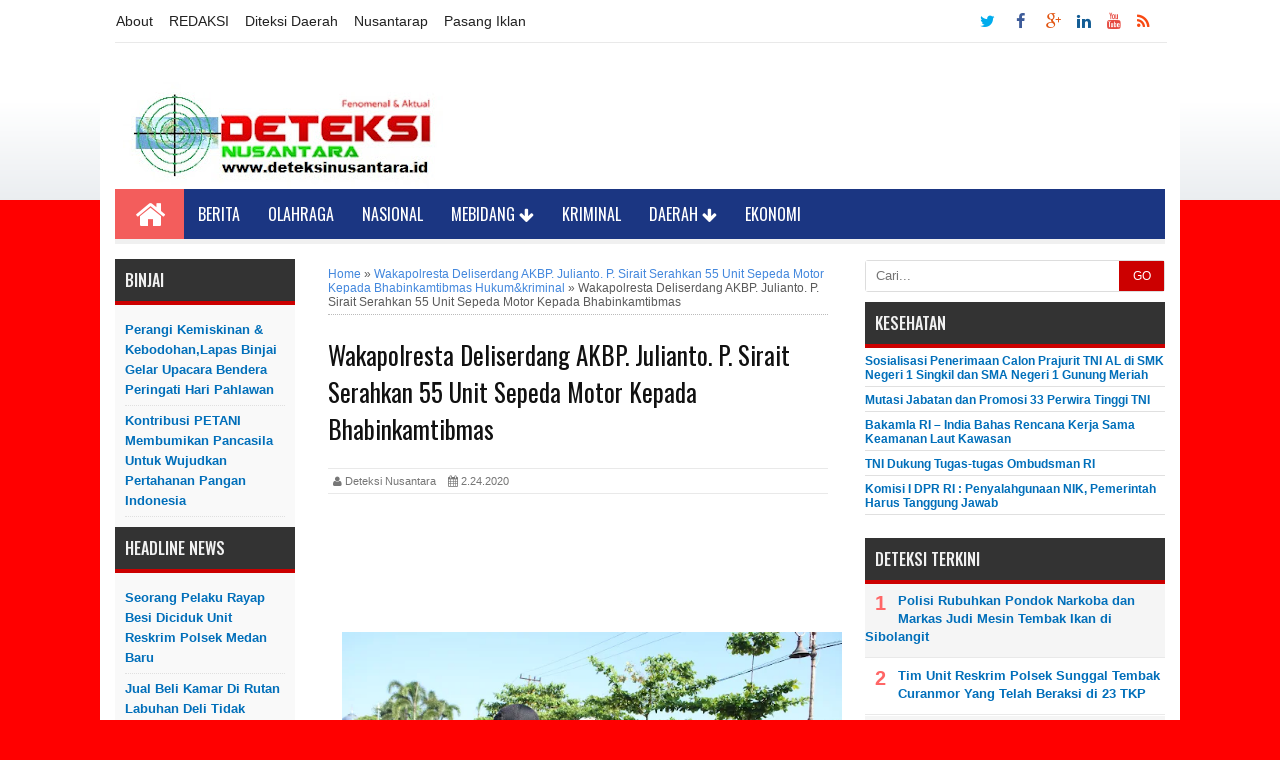

--- FILE ---
content_type: text/javascript; charset=UTF-8
request_url: http://www.deteksinusantara.com/feeds/posts/default/-/Wakapolresta%20Deliserdang%20AKBP.%20Julianto.%20P.%20Sirait%20Serahkan%2055%20Unit%20Sepeda%20Motor%20Kepada%20Bhabinkamtibmas%20%20Hukum&kriminal?alt=json-in-script&callback=relpostimgthum&max-results=50
body_size: 15011
content:
// API callback
relpostimgthum({"version":"1.0","encoding":"UTF-8","feed":{"xmlns":"http://www.w3.org/2005/Atom","xmlns$openSearch":"http://a9.com/-/spec/opensearchrss/1.0/","xmlns$blogger":"http://schemas.google.com/blogger/2008","xmlns$georss":"http://www.georss.org/georss","xmlns$gd":"http://schemas.google.com/g/2005","xmlns$thr":"http://purl.org/syndication/thread/1.0","id":{"$t":"tag:blogger.com,1999:blog-8829818815533773456"},"updated":{"$t":"2026-01-23T15:27:37.839+07:00"},"category":[{"term":"Galeri Hukum kriminal"},{"term":"Daerah"},{"term":"HukumKriminal"},{"term":"Medan"},{"term":"Politik"},{"term":"Headline"},{"term":"Nasional"},{"term":"Peristiwa"},{"term":"Hukum Kriminal"},{"term":"Hukum \u0026 kriminal"},{"term":"EkonomiBisnis"},{"term":"Kesehatan"},{"term":"H"},{"term":"Olahraga"},{"term":"Pendidikan"},{"term":"Kriminal"},{"term":"TebingTinggi"},{"term":"Binjai"},{"term":"Cegah penyebaran covid-19"},{"term":"Diduga Langgar Larangan Berkumpul"},{"term":"Ekonomi"},{"term":"Hu"},{"term":"Peras Anggota DPRD Lewat Medsos"},{"term":"Poldasu Bekuk 3 Polisi Gadungan  Hukum Kriminal"},{"term":"SIK"},{"term":"SOSIAL"},{"term":"galeri"},{"term":"\" Ada Apa???... Security Hotel Grand Aston Usir Wartawan Liput Kegiatan Komunitas \"Hector Trade\"  Hukum Kriminal"},{"term":"\" Ini Pernyataan Kompol Firdaus. SiK  Hukum"},{"term":"\" Kapoldasu Irjen Martuani Sormin Selamatkan 555"},{"term":"\" Segera Warga Medan Mari Menjaga Kondisi Kesehatan\".    Hukum Kriminal"},{"term":"\" Tapi Hanya Wartawan TV Aja"},{"term":"\" jadilah anggota Polri yg dapat di percaya masyarakat. Hukum Kriminal"},{"term":"\"Mari Bersama Lestarikan Lingkungan hidup dan Penghijauan Bersama Hukum Kriminal"},{"term":"\"Mendukung Dan Wujudkan Medan Bersinar\".hukum\u0026kriminal"},{"term":"\"POLSEK BANGUN PURBA DAN UNSUR MUSPIKA KEC. BANGUN PURBA MEMBUBARKAN ACARA PESTA PERNIKAHAN DI DESA RUMAH DELENG\".Hukum Kriminal"},{"term":"1 BULAN LEBIH"},{"term":"1 Kg Sabu Gagal Masuk Jambi   Hukum Kriminal"},{"term":"1 Pelaku Ditembak Mati  Hukum Kriminal"},{"term":"1 Pelaku Narkoba Diamankan.    Hukum Kriminal"},{"term":"1 Terancam Dihukum Mati"},{"term":"1 Tersangka Tewas Ditembak  Hukum Kriminal"},{"term":"1 Tewas"},{"term":"158 Gram Shabu    Hukum Kriminal"},{"term":"2 Kali Bhayangkari Polsek Medan Barat Bersama Puluhan Ibu – Ibu Warakauri Gelar Perwiritan Dan Bakti Sosial  Hukum\u0026kriminal"},{"term":"2 Pelaku 3 C Ditembak  Team Khusus Polsek Medan Patumbak. Hukum\u0026kriminal"},{"term":"2 Pelaku Curas Ditembak Polsek Sunggal  Hukum\u0026kriminal"},{"term":"2 Tahun Markas Judi Tembak Ikan Beromset Ratusan Juta Perhari Di Desa Namo Gajah Delitua Kebal Hukum  Hukum Kriminal"},{"term":"2 Tewas di Tembak  Hukum Kriminal"},{"term":"20000 Pil Ekstacyhukum Kriminal"},{"term":"201 Anak Bangsa \"Hukum Kriminal"},{"term":"3 Gram  Hukum\u0026kriminal"},{"term":"3 Pelaku Perampok Sadis Diamankan Polsek Medan Baru Lantaran Mencekik Driver Gocar  Hukum\u0026kriminal"},{"term":"3 Warga Dilarikan Unit Lantas Polsek Batang Kuis ke Puskesmas  Hukum Kriminal"},{"term":"30 Pengacara Di Siapkan Pemuda Barisan Karo Di Pimpin Oleh Waketum DPP Danu Sebayang"},{"term":"460 gram Sabu"},{"term":"7 Tersangka Pemilik Sabu"},{"term":"8 Orang Ditangkap Lagi Pesta SabuHukum\u0026kriminal"},{"term":"8 Orang Penjudi Turut DiamankanHukum\u0026kriminal"},{"term":"AIPTU HENDRA BHABINKAMTIBMAS  YANG PEDULI WARGA KURANG MAMPU.  Hukum\u0026kriminal"},{"term":"AKBP Irsan Sinuhaji"},{"term":"AKBP Juliani Prihartini SIK"},{"term":"AKHIRNYA BERKAS DI KEJARI MEDAN"},{"term":"ANAK PALLAR NAINGGOLAN  AKHIRNYA AKAN DISIDANGKAN ATAS KASUS PENGANIAYAAN MAHASISWI  Hukum\u0026kriminal"},{"term":"ANTISIPASI PENYEBARAN VIRUS CORONA COVID-19"},{"term":"Ada Apa Ya???.... Judi Jacpot Marelan Point Belum Tersentuh Hukum    Hukum Kriminal"},{"term":"Ada Apa??   Hukum Kriminal"},{"term":"Ada Juga Mesin Tembak Ikan Pak !    Hukum Kriminal"},{"term":"Akhirnya Polsek Medan Baru Berhasil Menangkap Tomi P Situmorang  Hukum Kriminal"},{"term":"Akhirnya Selama Buron 14 Bulan"},{"term":"Akhirnya Tekab Polsek Timur Door Residivis Kasus Curanmor  Hukum\u0026kriminal"},{"term":"Akibat Langkanya Masker di Pasaran"},{"term":"Akibat Pelaku Mengancam Korban"},{"term":"Alamak!!!... Bisanya Judi Tembak Ikan Marak di Namo Gajah"},{"term":"Anggota polri yang juga pendeta dengan sabar melayani tahanan beragama kristen di dalam ruang tahanan.  Hukum\u0026kriminal"},{"term":"Antisipasi Banjir di wilayahnya Bhabinkamtibmas Polsek Namorambe Polresta Deli Serdang Aiptu Suib Syaiful Ajak warga Desa Binaan membersihkan selokan parit dan sampah  Hukum\u0026kriminal"},{"term":"Antisipasi Pencegahan Covid-19"},{"term":"Antisipasi Penyebaran Virus Covit 19"},{"term":"Antisipasi penyebaran Virus corona"},{"term":"Astaga!!!!... Pasangan Kekasih Diringkus Sabhara Polrestabes Medan Usai Nyabu  Hukum\u0026kriminal"},{"term":"Astaga!!!... Ternyata Rumah Salah Satu Oknum Polisi Di Grebek Saat GKN Sat Sabhara Polrestabes Medan  Hukum Kriminal"},{"term":"Astaga!!!.... OMAK OMAK GREBEK LOKASI NARKOBA DAN JUDI DI DESA MANUNGGAL - KAMPUNG  PP"},{"term":"Atasi kemacetan arus lalu lintas Polsek Batang Kuis pasang pembatas jalan   Hukum\u0026kriminal"},{"term":"Ayu Laporkan Dugaan Pencemaran Nama Baik Melalui ITE"},{"term":"Banser NU Maupun PIN Sumut Di Harlah NU Ke 94  Hukum\u0026kriminal"},{"term":"Bawa Sabu 50 Gram"},{"term":"Begini Pernyataan Guru Besar Di Unimed Prof. Dr.Albinus Silalahi MS Terkait Pencegahan Wabah Virus Corona (Covid-19)  Hukum Kriminal"},{"term":"Belanja Patungan Sabu Paket Rp70 Ribu"},{"term":"Belum Dinikmati Malah Keburu Ketangkap Polisi   Hukum\u0026kriminal"},{"term":"Belum Selesai Virus Corona"},{"term":"Beri Arahan Kepada Personel Polresta Deli Serdang"},{"term":"Bhabinkamtibmas Polsek Batang kuis Polresta Deli Serdang  Himbau warga Tetap Tenang"},{"term":"Bhabinkamtibmas Polsek Beringin Polresta Deli Serdang"},{"term":"Bhabinkamtibmas Polsek Galang Polresta Deli Serdang Bersama Aparat Pemerintah Desa"},{"term":"Bhabinkamtibmas Polsek Tanjung Morawa Polresta Deli Serdang Bersama Perangkat Desa Lakukan Pengawasan Terhadap Warga yang baru pulang dari luar negeri”Hukum Kriminal"},{"term":"Bhabinkamtibmas dan Bhabinsa gandengan tangan    Hukum\u0026kriminal"},{"term":"Bolang Durian Kota Medan Undang Wartawan Makan Durian Sampai Belenger   Hukum\u0026kriminal"},{"term":"Bunda Hj Fitriani Manurung Spd"},{"term":"Bunda Hj Fitriany Manurung Spd Mpd Pada Warga Tetap Slalu Menjaga Kesehatan Dan Slalu Waspada  Hukum Kriminal"},{"term":"Bunda Hj. Fitriani Manurung Spd Mpd Dan Srikandi Berikut Jajaran Majelis Taklim DPC PDI. P Kota Medan Giat Gotong Royong Melawan Penyebaran Covid -19  Hukum Kriminal"},{"term":"Bunda Hj. Fitriani.Manurung Spd"},{"term":"Bunda Hj.Fitriani Manurung Spd"},{"term":"Buron Sejak 2019"},{"term":"Buronan Spesialis Curanmor Bandara KNIA Berhasil Dibekuk Tim Tekab Polsek Beringin Polresta Deli Serdang      Hukum Kriminal"},{"term":"CBR Kontra TVS Neo"},{"term":"Calon Wali Kota Medan Yang Terpilih Nantinya Agar Lebih Memperhatikan Nasib Para GelandanganHukum\u0026kriminal"},{"term":"Cegah Covid-19"},{"term":"Cegah Penularan Covid-19"},{"term":"Cegah Penyebaran Virus Covid – 19"},{"term":"Cegah Penyebaran Wabah Covid-19"},{"term":"Cegah penyebaran covid-19 di lingkungan mako"},{"term":"DIDUGA MARK\" UP PENGGUNAAN DANA BOS TA. 2019 KEPSEK SD NEGERI 101786 LABUHAN DELI AKAN DI LAPORKAN WARTAWAN KE KEJARI DELI SERDANG DAN TIPIKOR POLDASU  Hukum Kriminal"},{"term":"DIDUGA SERING DIJADIKAN TEMPAT KUMPUL GENG MOTOR DAN TANPA IJIN MUSPIKA MEDAN PETISAH TERTIBKAN BANGUNAN LIAR YG BERDIRI DI ATAS PARIT ATAUPUN DI ATAS TROTOAR    Hukum Kriminal"},{"term":"DPR"},{"term":"Dalam Menjaga Stamina Tubuh"},{"term":"Dalam Operasi PEKAT"},{"term":"Deliserdang"},{"term":"Denpom 1\/5 Medan Beri Bantuan Sembako Kepada Tukang Becak"},{"term":"DeteksiNusantara.id -Hukum\u0026kriminal"},{"term":"Di Dorr"},{"term":"Di Tengah Maraknya Wabah  Virus Corona"},{"term":"Di Tengah Wabahnya Virus Corona (Covid -19 ) Melanda Di Indonesia Bu Hj. Fitriani.  Manurung spd"},{"term":"Dimasa Pandemi  Covid-19"},{"term":"Diminta Mabes Polri Back Up Polres Gayo Lues Terkait Penanganan Kasus Dugaan KorupsiHukum Kriminal"},{"term":"Dinas Kebersihan Dan Purnawirawan Polisi Meliter  Hukum Kriminal"},{"term":"Dinkes-Polresta Deli Serdang-WUPDS G17 Berikan Bantuan Sembako dan Buka Khitan Massal Bersama Hawari IndonesiaHukum\u0026kriminal"},{"term":"Dinyatakan Lengkap (P21)"},{"term":"Dirt Krimum Polda Sumut Paparkan 18 Orang Pelaku Kerusuhan Di Madina"},{"term":"Dirt Narkoba Poldasu Rillis Pemusnahan Narkoba"},{"term":"DirtNarkoba Melalui Subdit I Polda Sumut Dan Sat Narkoba Polres Pematang Siantar Grebek Kampung Narkoba Siantar Barat  Hukum Kriminal"},{"term":"DirtNarkoba Polda Sumut Paparkan 15 Kg Narkoba Jenis Sabu Sabu Jaringan Aceh -Sumut"},{"term":"Dirtkrimum Polda Sumut Berhasil Ungkap Satu Terduga Perampok Erdina Sihombing Digerebek Saat Pesta Narkoba Hukum Kriminal"},{"term":"Disemprot Cairan Disinfektan"},{"term":"Ditlantas Polda Sumut Kombes Wibowo SiK Akan Lakukan Operasi Patuh Toba 2020  Hukum Kriminal"},{"term":"Driver Go Car"},{"term":"Dua Diantaranya Oknum Polri Daerah Selambo Ujung.   Hukum Kriminal"},{"term":"Dukung Evi Vovida Ginting"},{"term":"Forum Lintas Agama Sepakat Masalah Keributan di Deliserdang Selesai Secara Damai  Hukum Kriminal"},{"term":"Game Judi Online Jenis Slot Janjikan Kemenangan 150.000 Kali Lipat Kian Trend Digemari Warga Medan    Hukum Kriminal"},{"term":"Ganja Dan Pil Ekstasi Tidur Bareng Di Polsek Sunggal  Hukum Kriminal"},{"term":"Gawat!!!... Hesti Sitorus Mencak-Mencak"},{"term":"Gawattt!!!!... Di Duga Galian C Ilegal Jati Kembar Yang Sebelumnya Tutup"},{"term":"Gawattt!!!!... Tahanan Polsek Delitua Melarikan Diri Kapolrestabes Medan Tutup MataHukum Kriminal"},{"term":"Gawattt!!!... Judi Tembak Ikan Di Gabion Belawan"},{"term":"Gawattt!!!... Judi Tembak Ikan Marak di Namo Gajah"},{"term":"Gawattt!!!... Wilkum Polres Pelabuhan Belawan Judi Tembak Ikan Marak Dan Berjalan Mulus Tanpa Tersentuh Hukum    Hukum Kriminal"},{"term":"Gerak Cepat"},{"term":"Guna Mengantisipasi Penyebaran Virus Corona"},{"term":"Guna Menjalin Siratuhmi Dengan Awak Media Karutan Tanjung Kusta Kelas IA Gelar Media Gathering Hukum Kriminal"},{"term":"H. Martono"},{"term":"Hand in hand"},{"term":"Hari Ini PN Medan Gelar Sidang Lokasi  Hukum\u0026kriminal"},{"term":"Hari Pers Nasional"},{"term":"Harlah ke-94 NU se-Kota Medan Tahun 1442 H\/2020 M"},{"term":"Hj Fitriani Diskusi Bersama Kaum Milenial dan MahasiswaHukum Kriminal"},{"term":"Hotel Mercury Kapolda Sumut Buka FGD"},{"term":"Hukuc"},{"term":"Hukum"},{"term":"Hukum\u0026kriminal"},{"term":"ISN Akhirnya Ditangkap Polsek Talun Kenas Polresta Deli Serdang     Hukum\u0026kriminal"},{"term":"Jilid 3"},{"term":"Judul : Kecamatan Delitua Marak Togel dan Mesin Tembak Ikan   Hukum Kriminal"},{"term":"Jum'at Barokah"},{"term":"Jumat Barokah Kapolsek Medan Baru Kompol Martuasah H Tobing SIK MH Berbagi Tali Asih Berupa 100 Bungkus  Nasi  Di Wilayah Hukum Polsek Medan BaruHukum\u0026kriminal"},{"term":"KAPOLRESTA DELISERDANG Kombes. Pol. Yemmy Mandagi. SiK Saya DIKHITAN Ketika Masih Berpangkat IPTUHukum\u0026kriminal"},{"term":"KAPOLSEK TANJUNG MORAWA DAMPINGI KUNKER GUBERNUR SUMUT EDY RAHMAYADI DAN ROMBONGAN DI RS PTPN2 TAMORA   Hukum Kriminal"},{"term":"KAPOLSEK TANJUNG MORAWA HIMBAU AGAR WARGA TIDAK MELAKSANAKAN KEGIATAN KERAMAIAN MASYARAKAT DAN DIRUMAH SAJA  Hukum Kriminal"},{"term":"KPU Sumut"},{"term":"Kabaharkam Polri Sempatkan Bantu Balita Penderita Gangguan Saraf Asal Medan Marelan*  Hukum Kriminal"},{"term":"Kaki Pembobol Bank BRI Pasar Yuka Martubung Di Door Satreskrim Polres Belawan.   Hukum Kriminal"},{"term":"Kanitreskrim Medan Baru Pimpin Penggerebekan Judi Pasar 1 Padang BulanHukum\u0026kriminal"},{"term":"Kapolda Sumut"},{"term":"Kapolda Sumut : Jadilah Anggota yang Dicintai Masyarakat  Hukum Kriminal"},{"term":"Kapolda Sumut : Jika Masyarakat Produktif"},{"term":"Kapolda Sumut Akan Menindak Tegas Kepada Oknum Yang Berani Penyelewengan Bansos  Hukum Kriminal"},{"term":"Kapolda Sumut Berikan Bantuan 110 Ribu Bibit Ikan dan Pupuk 1 Ton Kepada Masyarakat Desa Punden Rejo  Hukum Kriminal"},{"term":"Kapolda Sumut Bersama PJU dan Kapolsek Jajaran Polrestabes Medan Panen Ikan di Kampung Paten Peduli Sehat Delitua  Hukum kriminal"},{"term":"Kapolda Sumut Ikut Berpartisipasi Donorkan Darah Guna Bantu Sesama  Hukum Kriminal"},{"term":"Kapolda Sumut Irjen Martuani Sormin MSi Pimpin Sertijab Wakapolda Sumut Di Aula Tribrata Mapoldasu  Hukum Kriminal"},{"term":"Kapolda Sumut Irjen Pol Martuani Sormin Minta Ditlantas Jangan Arogan dan Tidak Ada Pungli di Lapangan  Hukum Kriminal"},{"term":"Kapolda Sumut Irjen Pol Martuani Sormin Pimpin Upacara Sertijab PJU dan Kapolres Jajaran Polda Sumut  Hukum Kriminal"},{"term":"Kapolda Sumut Irjen Pol Martuani Sormin memimpin konferensi pers pengungkapan 55 Kg sabu"},{"term":"Kapolda Sumut Irjen Pol Martuani Sormin. Msi Terima Dengan Ramah Kunjungan OP2SU  Hukum Kriminal"},{"term":"Kapolda Sumut Irjen Pol. Martuani Sormin Siregar Pimpin Sertijab Pejabat Utama Di Aula Tribrata Mapoldasu  Hukum\u0026kriminal"},{"term":"Kapolda Sumut Irjen Pol. Martuani Sormin. Msi Jenguk Anggota Personil Polres Pelabuhan Belawan yang Kena BacokHukum Kriminal"},{"term":"Kapolda Sumut Irjen. Martuani Sormin Serahkan Plakat  Hukum Kriminal"},{"term":"Kapolda Sumut Irjen. Pol Martuani Sormin M.Si Terima Kunjungan Silaturahmi Kepala BNN Provinsi Sumut Hukum Kriminal"},{"term":"Kapolda Sumut Irjen. Pol Martuani Sormin MSi Kukuhkan Pengurus Pokdarkamtibmas Bhayangkara Wilayah Sumut Masa Jabatan 2020-2024  Hukum Kriminal"},{"term":"Kapolda Sumut Irjen. Pol Martuani Sormin msi Sambut Silaturahmi Audensi PT Indonesia Power PLTU Di Mapoldasu  Hukum Kriminal"},{"term":"Kapolda Sumut Menghadiri APEL KEGIATAN PENYEMPROTAN DISINFEKTAN   SECARA MASIF DI PROVINSI SUMATERA UTARA  Hukum Kriminal"},{"term":"Kapolda Sumut Perintahkan Tindak Lanjuti Dugaan Penyelewengan Bantuan Sembako Untuk Simalungun  Hukum Kriminal"},{"term":"Kapolda Sumut Pimpin Apel Gelar Pasukan Operasi Kepolisian Mandiri Kewilayahan \"Patuh Toba\" Tahun 2020  Hukum Kriminal"},{"term":"Kapolda Sumut Sertijabkan Kapolres Nias Selatan  Hukum Kriminal"},{"term":"Kapolda Sumut Terima Audensi Bawaslu Sumut Dalam Menjelang Pilkada  Hukum Kriminal"},{"term":"Kapolda Sumut Terima Audensi Perwakilan Bea Cukai Sumut Bersama PJU  Hukum Kriminal"},{"term":"Kapolda Sumut Tutup Taklimat Akhir Wasrik Rutin Itwasum Polri Tahap II T.A 2020 di Polda Sumut dan Jajaran  Hukum Kriminal"},{"term":"Kapolda Sumut bersama Gubsu dan pangdam I\/BB tinjau pasar modern. Hukum Kriminal"},{"term":"Kapoldasu Hadiri Kerja Bakti Hari Bhayangkara ke-74 di Desa Punden Rejo  Hukum Kriminal"},{"term":"Kapoldasu Irjen Pol. Martuani Sormin Beserta Rombongan Melakukan Kunjungan Kerja Ke Polsek Hamparan Perak  Hukum Kriminal"},{"term":"Kapoldasu dan Ketua Bhayangkari Resmikan Kampung Paten di Desa Punden Rejo Cegah Covid-19  Hukum Kriminal"},{"term":"Kapolresta Deli Sedang Kombes Pol.Yemmy Mandagi SiK Mengajak Anggota Olaharaga Sepeda Santai dan Senam Bersama"},{"term":"Kapolresta Deli Serdang Kombes Pol Yemi Mandagi SIK Pimpin Sertijab Kabag Ops"},{"term":"Kapolresta Deli Serdang Kombes. Pol Yemmy Mandagi. SiK Serahkan Seratusan Paket Sembako ke Warga  Hukum\u0026kriminal"},{"term":"Kapolresta Deli Serdang buka Latihan Lat Pra Ops Sikat Toba 2020  Hukum\u0026kriminal"},{"term":"Kapolresta Deliserdang  Ajak Anggotanya Sepeda Santai  Hukum\u0026kriminal"},{"term":"Kapolrestabes Medan Dan Polsek Kutalimbaru Paparkan Peredaran Sabu Seberat I Kg Serta Pil Ekstasy 20 Butir  Hukum Kriminal"},{"term":"Kapolrestabes Medan Kombes. Pol Riko Sunarko Menggantikan Kombes. Pol Jhonny Eddison Isiir Berikut Kapolres Tapteng Juga Diganti  Hukum Kriminal"},{"term":"Kapolrestabes Medan Menghadiri Acara Pelaksanaan Peneliti Tahap I T.A 2020 Strategi Sespimti Sespim Lemdiklat Polri Gelar Kegiatan.    Hukum\u0026kriminal"},{"term":"Kapolrestabes Medan Menghadiri Peresmian Lapangan Serba Guna dan Peresmian Posko Tobat dan Berobat di Kampung Sejahtera  Hukum\u0026kriminal"},{"term":"Kapolrestabes Medan Pimpin Patroli Sinergitas Pencegahan Penyebaran Virus Covid 19 Di Wilayah Medan Helvetia.    Hukum. Kriminal"},{"term":"Kapolsek Batang Kuis Bersama Camat Cek Langsung Kesiapan Puskesmas Guna Antisipasi Virus Covid -19  Hukum Kriminal"},{"term":"Kapolsek Batang Kuis Pimpin Apel Gabungan Dan Patroli Skala Besar Sinergitas TNI\/Polri Beserta Muspika\/Instansi Dalam Rangka Sosialisasi Maklumat KapolriHukum Kriminal"},{"term":"Kapolsek Medan Baru Bersama Personil Terima Piagam Penghargaan Paguyuban Sosial Marga Tionghoa IndonesiaHukum Kriminal"},{"term":"Kapolsek Medan Labuhan Kompol. Edy Safari.SH Di Dampingi Wakapolsek Gelar Bakti Sosial Pada Warga Komplek TKBM Sei Mati  Hukum Kriminal"},{"term":"Kapolsek Sibiru-biru makan bersama dengan Pasi Intel Armed 2\/105 Deli tua  Hukum \u0026kriminal"},{"term":"Kapolsek Talun Kenas Polresta Deli Serdang Berjalan Kaki Sampaikan Himbauan Pencegahan Virus Corona Kepada MasyarakatHukum Kriminal"},{"term":"Kapolsek Tanjung Morawa Polresta Deli Serdang Gencar Sampaikan Maklumat Kapolri kepada warganyaHhukum Kriminal"},{"term":"Kapolsek Tanjung Morawa Polresta Deli Serdang Sebagai Narasumber Forum Diskusi Di Kantor Desa Bangun Sari   Hukum\u0026kriminal"},{"term":"Kapolsek Tanjung morawa Polresta Deli serdang Sosialisaskan Maklumat KAPOLRI tentang Kepatuhan terhadap Kebijakan Pemerintah dalam penanganan penyebaran Virus Corona (covid-19)Hukum Kriminal"},{"term":"Karena Merasa Kecewa"},{"term":"Karena Sifat Kepeduliannya"},{"term":"Karo Volcano Park (KVP) dari Akademi Manajemen Informatika Komputer Mandiri Bina Pariwisata (AMIK MBP) Medan Gelar Seminar Karo Volcano Park Di Aula Amik MBPHukum\u0026kriminal"},{"term":"Kasat Lantas Polrestabes Medan Berikan Reword Pada Dua Personel Satlantas Polrestabes Medan  Hukum Kriminal"},{"term":"Kasat Reskrim Polresta Deli Serdang Silaturahmi ke Kejaksaan Negeri Deli serdang.  Hukum Kriminal"},{"term":"Kasat Reskrim dan 2 Kapolsek  Hukum\u0026kriminal"},{"term":"KasatLantas Polrestabes Medan Bagikan 100 Bungkus Nasi Ke Pengguna Jalan  Hukum\u0026kriminal"},{"term":"KasatLantas Polrestabes Medan Belum Membahas Peraturan Plat Genap Dan GanjilHukum\u0026kriminal"},{"term":"KasatLantas Polrestabes Medan Berikan Dukungan Kepada 4 Personil Yang Lulus SIPHukum\u0026kriminal"},{"term":"KasatLantas Polrestabes Medan Melalui Ops Keselamatan Toba 2020 Gelar Pasang Spanduk Himbauan Dalam Suasana Pandemi Covid-19  Hukum"},{"term":"Kasatlantas Polrestabes Medan"},{"term":"Kasatlantas Polrestabes Medan : Pesan Broadcast Pembuatan SIM Kolektif Itu Informasi HoaxHukum\u0026kriminal"},{"term":"Kasi Propam Polrestabes Medan Akan Segera Sidangkan Kapolsek Delitua Terkait Tahanan Kabur   Humum"},{"term":"Kasi Propam Polrstabes Medan : Kapolsek Delitua Akan Disidangkan   Hukum Kriminal"},{"term":"Kasus Sengketa"},{"term":"Ke Polda Sumut    Hukum Kriminal"},{"term":"Kecelakaan Maut"},{"term":"Kedua Anaknya Jadi Tersangka"},{"term":"Kerap Kali Memalak Para Pedagang  Kaki Lima"},{"term":"Ketua Umum Nusantara Untuk Jokowi Berbagi Paket Sembako Kepada Insan Pers Dan Pekerja SeniHukum Kriminal"},{"term":"Ketum DPP Pemuda Barisan Karo Jesayas Tarigan Siapkan 30 Pengacara"},{"term":"Kita Pasti Bisa Hadapi Covid-19  Hukum Kriminal"},{"term":"Kompol HM Reza Chairul"},{"term":"Kompol Taryono SIK : Pelaku Dugaan Pemerasan Wanita Sudah Kami Amankan Hukum Kriminal"},{"term":"Komunitas Indonesia Tionghoa 'KITA' Salurkan Seratusan Paket Sembako Pada Wartawan    Hukum Kriminal"},{"term":"Korban Merasa Hakim Memihak Pada Pelaku    Hukum\u0026kriminal"},{"term":"Lagi Santai - Santai di Pinggir Sunggai Deli Sambil Mengisap Sabu-sabu"},{"term":"Laksanakan Patroli Ke Daerah Tujuan Wisata"},{"term":"Lancar"},{"term":"Lapor Pak Kapolda : Ada Mesin Judi Tembak Ikan Bebas Beroprasi di Sekitar Jalan Pembangunan Pancur Batu   Hukum Kriminal"},{"term":"Lapor Pak Kapolda Sumut “ Judi Togel Marak di Delitua"},{"term":"Lapor Pak Kapolrestabes Medan : Ada Judi Tembak Ikan di Dekat Stasiun 108 Simalingkar   Hukum Kriminal"},{"term":"Laporannya Tidak di Terima Di SPKT Polrestabes Medan"},{"term":"Lawan Putusan Pemecatan  Hukum Kriminal"},{"term":"Lembek"},{"term":"MH  Hukum"},{"term":"MH Berikan Pengarahan Kepada Personil Satlantas Polrestabes Medan   Hukum\u0026kriminal"},{"term":"Malam Pisah Sambut"},{"term":"Mandor Tikam Supir Angkot Hingga Usus Nyaris Terburai Diringkus Polsek Pancur Batu  Hukum Kriminal"},{"term":"Mantab!!!.... Dalam 2 Pekan"},{"term":"Mantab... Kapolda Sumut Irjen Pol Martuani Sormin Bersepeda  Keliling Medan Menuju Mapoldasu Untuk Jaga Keseimbangan Tubuh Tetap Sehat  Hukum Kriminal"},{"term":"Maraknya Wabah Virus Covid - 19"},{"term":"Masa Pandemi Covid-19"},{"term":"Masih Berduka"},{"term":"Mekar Sari Marelan dan Martubung Bebas Beroprasi    Hukum Kriminal"},{"term":"Melakukan pencurian sawit"},{"term":"Melalui Bhabinkamtibmas Menyebarkan Maklumat Kapolri Mengenai Virus Covid-19Hukum Kriminal"},{"term":"Mencegah penyebaran virus covid-19"},{"term":"Mencuri Mesin Air Milik TPA"},{"term":"Mendoakan Agar Indonesia Terhindar Dan Di Jauh Dari Virus Corona  Hukum\u0026kriminal"},{"term":"Menyambut HUT Bayangkara Ke-74 Kapolda Sumut Irjen. Pol. Martuani Sormin M Si Laksanakan Pensucian Bendera PatakaHukum Kriminal"},{"term":"Miris Media Cetak Dan Online Tidak Boleh Masuk  Hukum Kriminal"},{"term":"Motifnya Pendemo Diduga Minta Jatah Dana BLT 30 %Hukum Kriminal"},{"term":"Mpd"},{"term":"Mpd \" Ini Alasannya. \"    Hukum Kriminal"},{"term":"Mpd Bersama Ketua DPRD Kota Medan Hasyim. SE Giat Bagikan Bandrek Dan Masker Di Jalan Raden Saleh Dan Jalan Balai Kota    Hukum Kriminal"},{"term":"Mpd Giat Sosialisasi Covid -19"},{"term":"Mpd Memberikan Panganan Kecil Kepada Beberapa Driver OjolHukum Kriminal"},{"term":"New normal"},{"term":"Oknum Polisi Poldasu  Aniaya Seorang Pria Anak 1  Hukum Kriminal"},{"term":"PDP Covid-19 di RS Adam Malik Bertambah 4 Orang"},{"term":"PERSONIL POLSEK MEDAN BARU BERSAMA TIGA PILAR KEC MEDAN POLONIA LAKSANAKAN PATROLI BERSAMA PADA MALAM HARI GUNA CEGAH PENULARAN COVID-19  Hukum Kriminal"},{"term":"POLRESTA DELI SERDANG LAKSANAKAN PATROLI GABUNGAN BERSAMA KODIM 02\/04 DS DAN SAT POL PP KAB. DELI SERDANG"},{"term":"POLSEK BANGUN PURBA MELAKSANAKAN SHOLAT SUBUH BERJAMAAH BERSAMA MASYARAKAT MUSLIM    Hukum Kriminal"},{"term":"PTPN III  Operasi Medan Mencatat Kinerja Terbaik Selama 3 (Tiga)  Tahun Berturut - turutHukum Kriminal"},{"term":"PTPN III Terima Sertifikat ISCC dari PT TUV Rheinland Indonesia  Hukum\u0026kriminal"},{"term":"PTPN-III Bekerjasama Dengan Poldasu \u0026 Polsek Sunggal Berikan Bansos  Hukum Kriminal"},{"term":"PTPN-III Menerima Sertifikat Halal Dari LPPOM MUI   Hukum Kriminal"},{"term":"Paparkan Begal"},{"term":"Pasang Spanduk Himbauan tentang virus covid 19Hukum Kriminal"},{"term":"Patumbak dan Kutalimbaru  Hukum Kriminal"},{"term":"Pdt Erastus Sabdono : Perceraian Tidak Dilegalkan Dalam Pernikahan Kristen  Hukum\u0026kriminal"},{"term":"Peduli Dampak Covid 19.Polsek Medan Baru Bagi Sembako kepada Warga Kurang Mampu   Hukum Kriminal"},{"term":"Peduli Terhadap Ojol"},{"term":"Pelindo 1 Bersama Kapolda Sumut Adakan Giat"},{"term":"Pembunuh Guru Agama Ditembak Mati PolisiHukum\u0026kriminal"},{"term":"Pemko Medan Tuntaskan Tuntutan Warga Pasar V Selama 7 Tahun Terkait Drainase Disulap Jadi Saveti Tank  Hukum Kriminal"},{"term":"Pemuda Pengangguran di Tangkap Satres Narkoba Polresta Deli Serdang  Hukum Kriminal"},{"term":"Penasehat Komunitas Jurnalis dan Masyarakat"},{"term":"Penderita Kanker Payudara Rehulina Merasa Lega Dapat Pengobatan Gratis Sekaligus Sampaikan Terima Kasih ke Kapolri dan Kabaharkam  Hukum Kriminal"},{"term":"Penertiban Penegakan Hukum Bagi Organisasi Radikal dan Anti Pancasila  Hukum\u0026kriminal"},{"term":"Pengedar SABU DI DISKI DI Tangkap SatNarkoba POLRESTABES MEDAN    Hukum Kriminal"},{"term":"Pengungkapan Kasus 100 Kg Sabu dan 50 Ribu Butir Pil Ekstasi Oleh Dit Resnarkoba Polda Sumut  Hukum Kriminal"},{"term":"Penutupan Taklimat Akhir"},{"term":"Pererat rasa Persaudaraan TNI dan Polri"},{"term":"Personil Polsek Batang Kuis Polresta Deli Serdang Kunjungi Tempat - Tempat Keramaian    Hukum Kriminal"},{"term":"Personil Polsek Batang Kuis Polresta Deli Serdang Tetap Berikan Pelayanan Prima Kepada Masyarakat    Hukum Kriminal"},{"term":"Personil Polsek Medan Baru  Bersama 3 Pilar  Laksanakan Razia Kasih Sayang di WarnetHukum\u0026kriminal"},{"term":"Personil Polsek Medan Baru Melaksanakan Pengamanan Aksi Unjuk Rasa Di Wilayah Hukum Polsek Medan Baru*Hukum\u0026kriminal"},{"term":"Personil Polsek Namorambe Polresta Deli Serdang Himbau Masyarakat Antisipasi Virus Covid – 19  Hukum Kriminal"},{"term":"Personil Satlantas Polrestabes Medan Patroli Lalu Lintas Sekaligus Jumat BarokahHukum\u0026kriminal"},{"term":"Plt Wali Kota Medan Akhyar Nasution Datang Dipanggil Subdit III \/ Tipikor DirtKrimsus Poldasu Terkait MTQ Medan Selayang  Hukum Kriminal"},{"term":"Polda Sumut Kabulkan Penangguhan Penahanan Tersangka “Cokna” Kasus Senpi Limpahan Dari Polsek Pancur Batu Polrestabes Medan  Hukum Kriminal"},{"term":"Polda Sumut Kuatkan SDM Polri Bidang Perencanaan Umum dan Anggaran  Hukum Kriminal"},{"term":"Polda Sumut Menghimbau Bila Ada Penyelewengan Bansos BST\/BLT Segera Laporkan Pada Kepolisian  Hukum Kriminal"},{"term":"Polda Sumut Paparkan Sekaligus Bongkar Pijat Plus - Plus Khusus Gay (Homo Seksual ).  Hukum Kriminal"},{"term":"Polda Sumut Rajia Lokasi Galian C Yang Diduga Gelap  Hukum Kriminal"},{"term":"Police Goes To School Waka Polresta Deliserdang AKBP. Julianto. P. Sirait.SH"},{"term":"Polisi Patumbak Bersama SatNarkoba Polrestabes Medan Tembak Mati Bandar Narkoba"},{"term":"Polisi Sat Sabhara Polrestabes MedanTangkap Belasan Preman di MedanHukum\u0026kriminal"},{"term":"PolisiMedan Kota Berhasil Bekuk 2 Pelaku Kasus Pencurian Jambret    Hukum Kriminal"},{"term":"Politehnik MBP Siapkan SDM Standart Internasional Sejak Berdirinya Thn 2002 Dan Meluluskan Mahasiswa \/ i Lulus Siap Kerja  Hukum\u0026kriminal"},{"term":"Polres Pelabuhan Belawan Melakukan Penyemprotan Disinfektan Secara Massal Guna Memberantas Virus Corona.  Hukum Kriminal"},{"term":"Polres Pelabuhan Belawan “Ciduk” Belasan Pelaku Kejahatan    Hukum Kriminal"},{"term":"Polresta Deli Serdang Giat Verifikasi Calon Anggota Polri Tahun Angkatan 2020  Hukum\u0026kriminal"},{"term":"Polresta Deli Serdang Laksanakan Patroli Dan Himbauan Untuk Tetap Di Rumah Kepada Masyarakat    Hukum Kriminal"},{"term":"Polresta Deli Serdang Segera Kembali Selidiki Kasus Anto Lembu"},{"term":"Polresta Deli Serdang Terima Kunjungan Dari Tim Supervisi Ops Sikat Toba 2020  Hukum\u0026kriminal"},{"term":"Polresta Deli Serdang Tingkatkan Kebersihan  Hukum\u0026kriminal"},{"term":"Polresta Deli Serdang bekerja sama dengan Kodim 0204\/DS melakukan sosialisasi     Hukum Kriminal"},{"term":"Polresta Deli Serdang dan Jajaran Bantu Kaum Dhuafa Melalui Kegiatan Jumat BarokahHukum\u0026kriminal"},{"term":"Polresta Deliserdang Adakan Patroli Bersama Dengan Kodim 02\/04 DS Patroli Malam Antisipasi Penyebaran Covid-19  Hukum Kriminal"},{"term":"Polrestabes Medan Bekerjasama Dengan Polsek Medan Kota Tangkap Pelaku Perusak Kitab Suci Alqur'an  Hukum\u0026kriminal"},{"term":"Polrestabes Medan Berhasil Ringkus Gembong Jambret yang Kabur ke Tapsel  Hukum\u0026kriminal"},{"term":"Polrestabes Medan Melalui SatLantas Gelar Safety Riding Di Lapangan Merdeka Medan.   Hukum\u0026kriminal"},{"term":"Polrestabes Medan Paparkan 20 Anggota Geng Motor Di Pimpin AKBP. Irsan Sinuhaji"},{"term":"Polrestabes Medan Sejajaran Paparan Sekaligus Ungkap 30 Tilang Motor Dan Amankan 57 Orang Di Saat Covid-19  Hukum Kriminal"},{"term":"Polsek Bangun Purba Kompak Dengan Koramil 19 Lakukan Upaya Pencegahan Covid-19  Hukum Kriminal"},{"term":"Polsek Bangun Purba Polresta Deli Serdang"},{"term":"Polsek Bangun Purba Polresta Deli Serdang Bersama Tim Basarnas lakukan Pencarian”Hukum Kriminal"},{"term":"Polsek Bangun Purba Polresta deli Serdang Bersama Tim Basarnas Berhasil Menemukan Korban Kedua Yang Tenggelam Di Pemandian Alam Salju  Hukum Kriminal"},{"term":"Polsek Batang Kuis Bekerja Sama Bersama Muspika Sosialisasi Pencegahan Peyebaran Covid-19  Hukum Krimimal"},{"term":"Polsek Batang Kuis Polresta Deli Serdang Giatkan Kebersihan Lingkungan dan Penghijauan Tanaman  Hukum Kriminal"},{"term":"Polsek Batang Kuis Polresta Deli Serdang Tangkap Pelaku penganiayaan   Hukum Kriminal"},{"term":"Polsek Beringin Polresta Deli serdang berhasil uang kasus penggelapan mobil rental\"Hukum\u0026kriminal"},{"term":"Polsek Beringin Sosialisasikan Pencegahan Penyebaran Virus Corona Kepada Warga    Hukum Kriminal"},{"term":"Polsek Galang Bersama Unsur Muspika Sosialisasikan Himbauan Pencegahan Penyebaran Virus Corona  Hukum Kriminal"},{"term":"Polsek Galang Polresta Deli Serdang Kunjungi Tempat Keramaian Sekaligus Sampaikan Himbauan Kapolri Terkait Pencegahan Virus Covid – 19  Hukum Kriminal"},{"term":"Polsek Galang Polresta Deli Serdang Sampaikan Maklumat Kapolri dan Berikan Himbauan Kepada Masyarakat*  Hukum Kriminal"},{"term":"Polsek Galang Polresta Deli Serdang dan Koramil 18\/Galang Berikan Himbauan Pada Masyarakat Guna  Mengantisipasi Penyebaran Virus Covid -19  Hukum Kriminal"},{"term":"Polsek Galang Polresta Deli Serdang terus menyerukan kepada warganya agar \"Stay at Home  Hukum Kriminal"},{"term":"Polsek Lubuk Pakam berhasil ungkap kasus curanmor yang mencoba melarikan diri   Hukum\u0026 Kl nal"},{"term":"Polsek Medan Barat Berhasil Bekuk Dua Penganiaya Anggota TNI  Hukum\u0026kriminal"},{"term":"Polsek Medan Barat Ringkus 1 Pelaku DPO Kasus Curat  Hukum\u0026kriminal"},{"term":"Polsek Medan Barat Ringkus Maling 7 Unit TV di Kos-kosanhukum\u0026kriminal"},{"term":"Polsek Medan Baru"},{"term":"Polsek Medan Baru Bersama Intelkam Polda Sumut Gerebek 12 Pemain Judi Dadu Di Jalan HarmonikaHukum Kriminal"},{"term":"Polsek Medan Baru Bubarkan Acara Ulang Tahun di Deli Hotel*    Hukum Kriminal"},{"term":"Polsek Medan Baru Dan Polrestabes Medan Berhasil Ungkap Begal Di Underpass Titi Kuning 1 Tewas 1 DitangkapKriminal\u0026hukum"},{"term":"Polsek Medan Baru Grebek Gudang Di Duga Milik Ahok Tanjung Morawa  Hukum Kriminal"},{"term":"Polsek Medan Baru Jumat Barokah Berbagi Tali Asih Kepada Abang Becak  Hukum\u0026kriminal"},{"term":"Polsek Medan Baru Laksanakan Razia Dan Patroli Malam Hingga Dini Hari Untuk Tekan 3C  Hukum\u0026kriminal"},{"term":"Polsek Medan Baru Pasang Pembuatan Wastafel Sekaligus Mencegah Covid -19 Tepat Di Halaman Polsek Medan Baru      Hukum Kriminal"},{"term":"Polsek Medan Baru Semprotkan Cairan Disinfektan di Ruangan dan Halaman"},{"term":"Polsek Medan Helvetia Tangkap dan Lumpuhkan Pelaku Kasus Pencurian dengan PemberatanHukum\u0026kriminal"},{"term":"Polsek Medan Kota Bekuk Pelaku Pengguna Narkoba Jenis Sabu.   Hukum Kriminal"},{"term":"Polsek Medan Kota GKN di Multatuli"},{"term":"Polsek Medan Kota Tangkap 2 Pelaku Pencuri AC Milik Warga  Hukum\u0026kriminal"},{"term":"Polsek Namo Rambe Polresta Deli Serdang Bersinergi Dengan Muspika Kecamatan Namo Rambe lakukan Upaya Pencegahan Covid-19    Hukum Kriminal"},{"term":"Polsek Namo Rambe Polresta Deli Serdang Patroli dan Ajak Masyarakat Untuk Tetap di Rumah  Hukum Kriminal"},{"term":"Polsek Namo Rambe Polresta Deli Serdang Tangkap Pria Pelaku Penggelapan Septor”  Hukum\u0026kriminal"},{"term":"Polsek Pancur Batu Gerebek Rumah Kosong Dijadikan Lapak Pesta Narkoba  Hukum Kriminal"},{"term":"Polsek Patumbak Bubarkan Masyarakat Berkumpul Ditempat Keramaian Guna Mencegah Covid -19"},{"term":"Polsek Patumbak Musnahkan Barang Bukti 1"},{"term":"Polsek Tanjung Morawa Polresta Deli Serdang Amankan Pelaku Penganiayaan"},{"term":"Polsek Tanjung Morawa Polresta Deli Serdang Bekuk Pelaku Pencurian  Hukum\u0026"},{"term":"Polsek Tanjung Morawa Polresta Deli Serdang Berikan Rasa Aman Dalam Kegiatan Kegiatan Cheng Beng  Hukum Kriminal"},{"term":"Polsek Tanjung Morawa Polresta Deli Serdang Kompak Dengan Unsur Muspika Cegah Penyebaran Covid-19”  Hukum Kriminal"},{"term":"Polsek Tanjung Morawa Polresta Deli Serdang Lakukan Penyemprotan Disinfektan Di Seluruh Areal Mako Polsek    Hukum Kriminal"},{"term":"Polsek Tanjung Morawa Polresta Deli Serdang Turun Ke lokasi  Hukum Kriminal"},{"term":"Polsek Tiga juhar Polresta Deli Serdang melakukan Penyemprotan Antiseptic di semua ruangan kerja  Hukum Kriminal"},{"term":"Polsek batang kuis Polresta Deli serdang berhasil meringkus 3 pelaku pencurian modus menginap di hotel    Hukum\u0026kriminal"},{"term":"Polsek batang kuis Polresta Deli serdang berhasil meringkus 3 pelaku pencurian modus menginap di hotel\"    Hukum\u0026kriminal"},{"term":"Polsek namo rambe polresta deli serdang laksanakan patroli dan himbauan kepada masyarakat  Hukum Kriminal"},{"term":"Polsek namo rambe polresta deli serdang sebarkan maklumat kapolri tentang pencegahan penyebaran covid-19  Hukum Kriminal"},{"term":"Pria Bersenjata Tajam \"Disedot\" TEKAB Polsek Pancur Batu  Hukum Kriminal"},{"term":"Pria Ini Diringkus Unit Reskrim Polsek Tanjung Morawa Lantaran Nekat Gelapkan Sepedamotor  Hukum\u0026kriminal"},{"term":"Pria Ini akhirnya ditangkap Tim Tekap Polsek Galang Polresta Deli Serdang  Hukum Kriminal"},{"term":"Program Study Pariwisata Dan Perhotelan"},{"term":"Propam Polrestabes Medan Lakukan Pemeriksaan Personil Polsek Medan Helvetia  Hukum\u0026kriminal"},{"term":"Proses Penangkapan Di Persoalkan  Hukum Kriminal"},{"term":"Pulang dari  persembunyiannya"},{"term":"Riau"},{"term":"Rika Rosario Pukul Dhea Hingga Selaput Bola Mata Robek"},{"term":"Riki Suandana Di CidukTekab Deli Tua  Hukum\u0026kriminal"},{"term":"Rumah ZR Di Grebek Polisi Deli Tua  Hukum\u0026kriminal"},{"term":"S.Pd.I Menjelaskan"},{"term":"SH.  Hukum Kriminal"},{"term":"Sambut HUT Bhayangkara ke 74"},{"term":"Sarpras Polrestabes Medan Periksa Kendaraan Dinas Polsek Medan Helvetia     Hukum Kriminal"},{"term":"Sat Binmas Polresta Deli Serdang Beri Penyuluhan tentang Narkoba Dan  Sosialisasi Saber Pungli Di SMP N.4 Lubuk Pakam  Hukum\u0026kriminal"},{"term":"Sat Binmas Polresta Deli Serdang Gotong Royong Bersihkan Mesjid  Hukum\u0026kriminal"},{"term":"Sat Binmmas Polresta Deli Serdang Berikan penyuluhan tentang penyalah gunaan narkoba dan peraturan Berlalu Lintas di SMA Pemda Lubuk Pakam  Hukum\u0026kriminal"},{"term":"Sat Lantas Polresta Deli serdang gunakan Ruang Terbuka untuk pelayanan Surat ijin Mengemudi  Hukum Kriminal"},{"term":"Sat Lantas Polrestabes Medan Gelar Polisi Sahabat Anak dan Pemasangan Taman Lalu Lintas di TK Islam Terpadu Insan MadaniHukum\u0026kriminal"},{"term":"Sat Narkoba Polrestabes Medan Berhasil Ungkap 4 Pelaku Kurir Narkoba Jenis SabuHukum Kriminal"},{"term":"Sat Narkoba Polrestabes Medan Patroli ke 9 Titik  Posko"},{"term":"Sat Reskrim Polresta Deli Serdang Amankan Pria Diduga Tersangka Pembunuhan IstriHukum\u0026kriminal"},{"term":"Sat Reskrim Polresta Deli Serdang Ungkap Pelaku Curanmor Dengan Tindakan Tegas Dan Terukur   Hukum\u0026kriminal"},{"term":"Sat Reskrim Polrestabes Medan Datangi PT Graha Mitra Medica   Hukum\u0026kriminal"},{"term":"Sat Sabhara Bersama Personil Narkoba Polrestabes Medan Giat GKN Amankan 15 Pelaku"},{"term":"Sat Sabhara Polrestabes Medan Seterilkan Virus Covid-19 di Perumahan Bekala Asri Padang Bulan  Hukum Kriminal"},{"term":"Sat Tahti Polresta Deli Serdang Rutin Lakukan Pemeriksaan Kesehatan Tahanan  Hukum Kriminal"},{"term":"SatNarkoba Polres Pelabuhan Belawan Grebek Kampung Kolam"},{"term":"SatNarkoba Polrestabes Medan Berhasil Gagalkan Peredar Sabu Seberat 35 Kg    Hukum Kriminal"},{"term":"SatNarkoba Polrestabes Medan Gagalkan Peredaran 15"},{"term":"SatNarkoba Polrestabes Medan Musnahkan Barangbukti 67 Kilogram Sabu dan 10 Ribu Butir Ekstasi Atas Kerjasama Polsek Medan Baru"},{"term":"SatReskrim Polrestabes Medan Paparkan Pembunuhan Mahasiswi UNPRI"},{"term":"SatReskrim Polrestabes MedanTembak DPO Pelaku Penjambretan  Hukum KriminalSatReskrim Polrestabes MedanTembak DPO Pelaku Penjambretan"},{"term":"SatResnarkoba Polrestabes Medan Musnahkan 35 Kg Sabu - Sabu  Hukum Kriminal"},{"term":"Satlantas Polrestabes Medan Gelar Police Goes To School Ke SMU WR.Supratman 1      Hukum\u0026kriminal"},{"term":"Satlantas Polrestabes Medan Sambangi SMU WR.Supratman 1 Giat Police Goes To School Hukum\u0026kriminal"},{"term":"Satlantas Polrestabes Medan Sosialisasi “Safety Riding” Di PT BAF Medan   Hukum\u0026kriminal"},{"term":"Satlantas Polsek Medan Kota Gelar Layanan Mobille Cuci Tangan Gratis  Hukum Kriminal"},{"term":"Satres Narkoba Polrestabes Medan Tangkap 2 Pengedar sabu-sabu   Hukum\u0026kriminal"},{"term":"Satres Narkoba Polrestabes Medan Terapkan Kasus TPPU Untuk Bandar Narkoba  Hukum"},{"term":"SatresNarkoba Polrestabes Medan Paparkan Sepasang Kekasih Kurir Narkotika Jaringan Internasional Diringkus"},{"term":"Satreskrim Polresta Deli Serdang Tembak DPO Sekaligus Residivis  SpesialisJambret  Hukum\u0026kriminal"},{"term":"Satreskrim Polrestabes Medan ‘Gulung’ 230 Bandit Jalanan Dalam 2 Bulan Terakhir  Hukum\u0026kriminal"},{"term":"Satuan Unit Lantas Polresta Deli Serdang Semprot Cairan Desinfektan Guna Pencegahan Penyebaran Covid-19  Hukum\u0026kriminal"},{"term":"Saur Naibaho: Kesaksiannya Tidak Sesuai Fakta Dilapangan  Hukum Kriminal"},{"term":"Security Hotel Aston Usir Wartawan Liput Kegiatan Komunitas \"Hector Trade\"  Hukum Kriminal"},{"term":"Sekarang Beroperasi Kembali  Hukum Kriminal"},{"term":"Selamat Datang Brigjen Dadang Hartanto.SH Sik MSi Gantikan Brigjen Mardiaz Kusin Dwihananto Jadi Wakapoldasu  Hukum Kriminal"},{"term":"Selamat Irjen Pol. Nico Afinta Karo - Karo Jabat Kapolda Kalimantan Selatan"},{"term":"Selamat Kepada Kompol Martuasah H Tobing SiK Menjabat Kasat Reskrim Polrestabes Medan Hukum Kriminal"},{"term":"Seluruh Ruangan"},{"term":"Sempat Ingin Kabur"},{"term":"Seorang Pelajar SMP Terpaksa Berurusan Dengan Polsek Galang Polresta Deli Serdang Lantaran Curi 7 Janjang Sawit. Hukum Kriminal"},{"term":"Seorang Pria Tanpa Identitas (MR.X) Ditemukan Dibawah Jembatan"},{"term":"Seorang Pria Tewas akibat Hantavirus di China Hukum Kriminal"},{"term":"Sering Beraksi di Selayang"},{"term":"Sering Dijadikan Tempat Transaksi Narkoba"},{"term":"Serta Sediakan Hand Sanitizer  Hukum Kriminal"},{"term":"SiK Sambangi SMK Negeri 1 Beringin Hukum\u0026kriminal"},{"term":"Sidang Pengadilan Negeri Medan Kasus Penganiyaan Rahma Dea Saraswara Dengan Terdakwa Rika Rosario Nainggolan    Hukum\u0026kriminal"},{"term":"Soal Tahanan Kabur"},{"term":"Sosialisasikan Pencegahan Penyebaran Virus Covid-19"},{"term":"Spesialis Pembongkar Rumah Ditembak Tekab Polsek Medan Timur  Hukum Kriminal"},{"term":"TIM TEKAB Sat Reskrim Polresta Deli Serdang Berhasil Menangkap Pencuri Tabung Gas  Hukum\u0026kriminal"},{"term":"TIM TEKAB Sat Reskrim Polresta Deli Serdang Tangkap Pria Pelaku Spesialis Curat  Hukum\u0026kriminal"},{"term":"TNI - Polri Serentak Melakukan Penyemprotan Disinfektan"},{"term":"Tangkap dua pria Memiliki Narkotika  Hukum Kriminal"},{"term":"Tanpa henti polsek talun kenas polresta deli serdang berikan himbauan pencegahan virus corona Covid-19    Hukum Kriminal"},{"term":"Team Jatanras Poldasu Berhasil Lumpuhkan Salah Satu Pelaku Teddy Coba Rebut Senjata Polisi    Hukum Kriminal"},{"term":"Team Opsnal Satres Narkoba Polres Pelabuhan Belawan Berhasil Gerebek Kediaman Salah Satu Bandar Narkoba    Hukum Kriminal"},{"term":"Team PRC Rajawali Ditsamapta Poldasu Serahkan Supriadi Kelana Ke Polsek Medan Kota Lantaran Miliki 4 Paket Sabu  Hukum\u0026kriminal"},{"term":"Team Pegasus Polrestabes Medan Berhasil Tangkap Napi Lapas Narkotika Kelas III Hinai Langkat  Hukum\u0026kriminal"},{"term":"Team Pegasus Polsek Medan Baru Gagalkan Empat Sekawan Pesta Sabu  Hukum\u0026kriminal"},{"term":"Team Pegasus Polsek Medan Baru Tangkap Satu Pelaku Pemilik Narkotika  Hukum Kriminal"},{"term":"Team Pegasus Polsek Patumbak Tangkap Pria Mau Bawa Shabu Ke Padang Seberat 60"},{"term":"Tekab Medan Kota Tangkap 1 Pelaku Pengguna Narkoba  Hukum\u0026kriminal"},{"term":"Tekab Polrestabes Medan Tembak Spesialis Curanmor  Hukum\u0026kriminal"},{"term":"Tekab Polsek Medan Kota Berhasil Grebek Judi Tembak Ikan"},{"term":"Tekab Polsek Medan Kota Ringkus Pengguna dan Pengedar Shabu  Hukum Kriminal"},{"term":"Tekab Polsek Medan Sunggal Menciduk 3 Kawanan Spesialis Bongkar Rumah  Hukum\u0026kriminal"},{"term":"Tekab Polsek Medan Timur Berhasil Meringkus Pelaku Pencurian.  Hukum Kriminal"},{"term":"Tekab Polsek Perbaungan Ciduk Pelaku Penggelapan Sepeda Motor  Hukum Kriminal"},{"term":"Tekab Polsek Tanjung Morawa Polresta Deli Serdang Tangkap Seorang Pria Tersangka Penganiayaan  Hukum Kriminal"},{"term":"Terkait Perebutan Tanah AURI di Jalan Pekong"},{"term":"Tersangka Curanmor Ditembak Tekab Medan Barat    Hukum\u0026kriminal"},{"term":"Tersangka Curanmor Ditembak Tekab Medan Barat  Buron Sejak 2019"},{"term":"Tidak Sampai 1 x 24 Jam"},{"term":"Tiga Pilar Wilayah"},{"term":"Tim Opsnal Polsek Galang Polresta Deli Serdang Bekuk Tersangka Pencurian Baterai TowerHukum\u0026kriminal"},{"term":"Tim Patroli Gabungan Polresta Deli Serdang Himbau Warga Untuk Melakukan Social Distancing    Hukum Kriminal"},{"term":"Tim Pegasus Polsek Medan Kota Berhasil Menangkap Seorang Pelaku Pencuri Kabel Listrik    Hukum Kriminal"},{"term":"Tim Pegasus Polsek Medan kota Berhasil Menangkap Bandar judi Togel     Hukum\u0026kriminal"},{"term":"Tim Tekab Polresta Deli Serdang Tangkap Pelaku Judi Togel    Hukum\u0026kriminal"},{"term":"Tim Tekab Polsek Galang Polresta Deli Serdang Berhasil tangkap pelaku sepsialis bobol rumah    Hukum Kriminal"},{"term":"Tim Tekab Unit Reskrim Polsek Batang Kuis Polresta Deli Serdang Tangkap Seorang Pelaku Perjudian Jenis Togel”    Hukum Kriminal"},{"term":"Tim Tekab Unit Reskrim Polsek Tanjung Morawa Polresta Deli Serdang"},{"term":"Tingkatkan Ketahanan Pangan"},{"term":"Tingkatkan Sinergitas Criminal Justice Sistem"},{"term":"Togel dan Mesin Judi Tembak Ikan Diduga Beroperasi Mulus di Delitua   Hukum Kriminal"},{"term":"Tokoh Masyarakat NU Bobby C Halim Tegaskan Komitmenya Untuk Membantu Setiap Kegiatan NU"},{"term":"Tokoh Wanita Kota Medan Bunda Hj. Fitriany Manurung Spd"},{"term":"Truth Seminar"},{"term":"Tunggu Pasien"},{"term":"Ungkapan Salah Satu Tokoh Pemuda Pemerhati Ekonomi Sumut Prihal Mewabahnya Bahaya Virus Corona (Covid-19 ) Di Sumut.   Hukum Kriminal"},{"term":"Unit Pidum Satreskrim Polrestabes Medan Grebek Judi Tembak Ikan Di Jalan Jamin Ginting Km 8 Medan.     Hukum Kriminal"},{"term":"Unit Reskrim Polsek Beringin Polresta Deli Serdang Amankan Pelaku Pencurian Dan Pemberatan  Hukum\u0026kriminal"},{"term":"Unit Reskrim Polsek Galang Polresta Deli Serdang Limpahkan Tersangka Dan Barang Bukti Kasus PerjudianHukum\u0026kriminal"},{"term":"Untuk Mencegah penyebaran Virus Corona (covid-19)"},{"term":"Untuk MengatisipikasiPenularan Covid-19"},{"term":"Untuk meningkatkan Sinergitas Polsek Sibiru-biru Polresta Deli Serdang lakukan Olahraga Bersama dengan Yonarmed 2\/105 Deli tua"},{"term":"Usai Sedot Sabu"},{"term":"Waka Polresta Deli Serdang Hadiri Rapat Kerja Daerah Unit Pemberantasan Pungutan Liar (UPPL)  Hukum\u0026kriminal"},{"term":"Waka Polrestabes Medan"},{"term":"Wakapolres Pelabuhan Belawan Kompol. Herwansyah Putra SH Ulurkan Tali Kasih Kepada Nek Nur |Reporter Ivan FKRhukum Kriminal"},{"term":"Wakapolresta Deliserdang AKBP. Julianto. P. Sirait Serahkan 55 Unit Sepeda Motor Kepada Bhabinkamtibmas  Hukum\u0026kriminal"},{"term":"Warga Geger Dengan Penemuan Bayi Perempuan Dalam Kantong Plastik Di Deli Serdang Hukum Kriminal"},{"term":"Warga Resah  Hukum Kriminal"},{"term":"Warga Resah Dan Dikhawatirkan Menambah Penyebaran Wabah CoronaHukum Kriminal"},{"term":"Wilayah Hukum Polsek Delitua Dikabarkan Marak Judi Togel dan Tembak Ikan   Hukum Kriminal"},{"term":"dan cegah menyebarnya Covid-19  Hukum Kriminal"},{"term":"hari ke Depan"},{"term":"polsek beringin polresta deli serdang ajak masyarakat untuk tinggal di rumah”    Hukum Kriminal"},{"term":"polsek beringin polresta deli serdang semprot cairan desinfektan  Hukum Kriminal"},{"term":"semprotkan cairan desinfektan di desa binaannyaHukum Kriminal"},{"term":"seorang pria ditangkap Tim tekab Polsek Galang Polresta Deli Serdang  Hukum Kriminal"},{"term":"“Aho” Jurtul Kim Desa Cermin Kanan Diringkus Team Scorpions Sat Reskrim Polres Sergai   Hukum Kriminal"},{"term":"“Bandit Jalanan”"},{"term":"“Sungai Buaya Kembali Memakan Korban"},{"term":"“Tim tekab Polsek Talun Kenas Tangkap Pria Pelaku Perjudian”  Hukum Kriminal"}],"title":{"type":"text","$t":"Deteksi Nusantara"},"subtitle":{"type":"html","$t":"Fenomenal \u0026amp; Aktual"},"link":[{"rel":"http://schemas.google.com/g/2005#feed","type":"application/atom+xml","href":"http:\/\/www.deteksinusantara.com\/feeds\/posts\/default"},{"rel":"self","type":"application/atom+xml","href":"http:\/\/www.blogger.com\/feeds\/8829818815533773456\/posts\/default\/-\/Wakapolresta+Deliserdang+AKBP.+Julianto.+P.+Sirait+Serahkan+55+Unit+Sepeda+Motor+Kepada+Bhabinkamtibmas++Hukum%26kriminal?alt=json-in-script\u0026max-results=50"},{"rel":"alternate","type":"text/html","href":"http:\/\/www.deteksinusantara.com\/search\/label\/Wakapolresta%20Deliserdang%20AKBP.%20Julianto.%20P.%20Sirait%20Serahkan%2055%20Unit%20Sepeda%20Motor%20Kepada%20Bhabinkamtibmas%20%20Hukum%26kriminal"},{"rel":"hub","href":"http://pubsubhubbub.appspot.com/"}],"author":[{"name":{"$t":"Mashuri"},"uri":{"$t":"http:\/\/www.blogger.com\/profile\/12408106586675668190"},"email":{"$t":"noreply@blogger.com"},"gd$image":{"rel":"http://schemas.google.com/g/2005#thumbnail","width":"16","height":"16","src":"https:\/\/img1.blogblog.com\/img\/b16-rounded.gif"}}],"generator":{"version":"7.00","uri":"http://www.blogger.com","$t":"Blogger"},"openSearch$totalResults":{"$t":"1"},"openSearch$startIndex":{"$t":"1"},"openSearch$itemsPerPage":{"$t":"50"},"entry":[{"id":{"$t":"tag:blogger.com,1999:blog-8829818815533773456.post-3844781629544031482"},"published":{"$t":"2020-02-24T19:29:00.000+07:00"},"updated":{"$t":"2020-02-24T19:29:02.716+07:00"},"category":[{"scheme":"http://www.blogger.com/atom/ns#","term":"Wakapolresta Deliserdang AKBP. Julianto. P. Sirait Serahkan 55 Unit Sepeda Motor Kepada Bhabinkamtibmas  Hukum\u0026kriminal"}],"title":{"type":"text","$t":"Wakapolresta Deliserdang AKBP. Julianto. P. Sirait Serahkan 55 Unit Sepeda Motor Kepada Bhabinkamtibmas"},"content":{"type":"html","$t":"\u003Cbr \/\u003E\n\u003Cdiv dir=\"ltr\"\u003E\n\u003Cbr \/\u003E\u003Cbr \/\u003E\u003Cbr \/\u003E\u003C\/div\u003E\n\u003Cdiv class=\"separator\" style=\"clear: both; text-align: center;\"\u003E\n\u003Ca href=\"https:\/\/blogger.googleusercontent.com\/img\/b\/R29vZ2xl\/AVvXsEhHQj-uKzy58M1LQZbX9DOl_4FbYOlM4YwWsozDbPvkEkNsQFBCdUEZKMzUp0iUWz1kYbl6JFjy-H9iqNXGp92D1P2EOsuU7izS5sYD5LuHUyNamTHMQ7G_sf0YSzamC8p1Rv6NgJK5lH8\/s1600\/1582546856343.jpg\" imageanchor=\"1\" style=\"margin-left: 1em; margin-right: 1em;\"\u003E\u003Cimg border=\"0\" data-original-height=\"853\" data-original-width=\"1280\" height=\"426\" src=\"https:\/\/blogger.googleusercontent.com\/img\/b\/R29vZ2xl\/AVvXsEhHQj-uKzy58M1LQZbX9DOl_4FbYOlM4YwWsozDbPvkEkNsQFBCdUEZKMzUp0iUWz1kYbl6JFjy-H9iqNXGp92D1P2EOsuU7izS5sYD5LuHUyNamTHMQ7G_sf0YSzamC8p1Rv6NgJK5lH8\/s640\/1582546856343.jpg\" width=\"640\" \/\u003E\u003C\/a\u003E\u003C\/div\u003E\n\u003Cdiv dir=\"ltr\"\u003E\nDeteksiNusantara.id \/\/ DS\u003C\/div\u003E\n\u003Cdiv dir=\"ltr\"\u003E\n\u003Cbr \/\u003E\u003C\/div\u003E\n\u003Cdiv dir=\"ltr\"\u003E\nUntuk melancarkan pelayanan dan kinerja di lapangan, Kapolresta Deliserdang Kombes Pol Yemi Mandagi melalui Wakapolresta Deli Serdang, AKBP Julianto P. Sirait menyerahkan bantuan 55 unit sepeda motor untuk kendaraan Dinas Bhabinkamtibmas, Senin (24\/2\/2020).\u003C\/div\u003E\n\u003Cdiv dir=\"ltr\"\u003E\n\u003Cbr \/\u003E\u003C\/div\u003E\n\u003Cdiv dir=\"ltr\"\u003E\nPenyerahan kendaraan Dinas secara simbolis ini dilaksanakan usai pelaksanaan apel di halaman Polresta Deli Serdang.\u003C\/div\u003E\n\u003Cdiv dir=\"ltr\"\u003E\n\u003Cbr \/\u003E\u003C\/div\u003E\n\u003Cdiv dir=\"ltr\"\u003E\nWakapolresta Deliserdang AKBP Julianto P Sirait mengatakan, dengan adanya bantuan kendaraan dinas ini diharapkan para Bhabinkamtibmas bisa melaksanakan tugas dengan lebih optimal dan mampu meningkatkan kemitraan dengan warga dalam memelihara harkamtibmas dan akan lebih memacu kinerja.\u003C\/div\u003E\n\u003Cdiv dir=\"ltr\"\u003E\n\u003Cbr \/\u003E\u003C\/div\u003E\n\u003Cdiv dir=\"ltr\"\u003E\n\"Dengan sepeda motor lebih memudahkan masuk ke pelosok serta gang-gang perumahan dibanding kendaraan roda empat, ketika masyarakat perlu bantuan akan lebih mudah dan lebih cepat tiba,\" pungkasnya.\u003C\/div\u003E\n\u003Cdiv dir=\"ltr\"\u003E\n\u003Cbr \/\u003E\u003C\/div\u003E\n\u003Cdiv dir=\"ltr\"\u003E\nWakapolresta meminta agar seluruh personel yang mendapat bantuan kendaraan untuk merawat dan menjaganya sebaik mungkin. (red) \u003C\/div\u003E\n\u003Cbr \/\u003E"},"link":[{"rel":"edit","type":"application/atom+xml","href":"http:\/\/www.blogger.com\/feeds\/8829818815533773456\/posts\/default\/3844781629544031482"},{"rel":"self","type":"application/atom+xml","href":"http:\/\/www.blogger.com\/feeds\/8829818815533773456\/posts\/default\/3844781629544031482"},{"rel":"alternate","type":"text/html","href":"http:\/\/www.deteksinusantara.com\/2020\/02\/wakapolresta-deliserdang-akbp-julianto.html","title":"Wakapolresta Deliserdang AKBP. Julianto. P. Sirait Serahkan 55 Unit Sepeda Motor Kepada Bhabinkamtibmas"}],"author":[{"name":{"$t":"Indra Hasibuan"},"uri":{"$t":"http:\/\/www.blogger.com\/profile\/02388578226060125422"},"email":{"$t":"noreply@blogger.com"},"gd$image":{"rel":"http://schemas.google.com/g/2005#thumbnail","width":"16","height":"16","src":"https:\/\/img1.blogblog.com\/img\/b16-rounded.gif"}}],"media$thumbnail":{"xmlns$media":"http://search.yahoo.com/mrss/","url":"https:\/\/blogger.googleusercontent.com\/img\/b\/R29vZ2xl\/AVvXsEhHQj-uKzy58M1LQZbX9DOl_4FbYOlM4YwWsozDbPvkEkNsQFBCdUEZKMzUp0iUWz1kYbl6JFjy-H9iqNXGp92D1P2EOsuU7izS5sYD5LuHUyNamTHMQ7G_sf0YSzamC8p1Rv6NgJK5lH8\/s72-c\/1582546856343.jpg","height":"72","width":"72"}}]}});

--- FILE ---
content_type: text/javascript; charset=UTF-8
request_url: http://www.deteksinusantara.com/feeds/posts/summary/-/Olahraga?max-results=5&alt=json-in-script&callback=recentpostslist
body_size: 16331
content:
// API callback
recentpostslist({"version":"1.0","encoding":"UTF-8","feed":{"xmlns":"http://www.w3.org/2005/Atom","xmlns$openSearch":"http://a9.com/-/spec/opensearchrss/1.0/","xmlns$blogger":"http://schemas.google.com/blogger/2008","xmlns$georss":"http://www.georss.org/georss","xmlns$gd":"http://schemas.google.com/g/2005","xmlns$thr":"http://purl.org/syndication/thread/1.0","id":{"$t":"tag:blogger.com,1999:blog-8829818815533773456"},"updated":{"$t":"2026-01-23T15:27:37.839+07:00"},"category":[{"term":"Galeri Hukum kriminal"},{"term":"Daerah"},{"term":"HukumKriminal"},{"term":"Medan"},{"term":"Politik"},{"term":"Headline"},{"term":"Nasional"},{"term":"Peristiwa"},{"term":"Hukum Kriminal"},{"term":"Hukum \u0026 kriminal"},{"term":"EkonomiBisnis"},{"term":"Kesehatan"},{"term":"H"},{"term":"Olahraga"},{"term":"Pendidikan"},{"term":"Kriminal"},{"term":"TebingTinggi"},{"term":"Binjai"},{"term":"Cegah penyebaran covid-19"},{"term":"Diduga Langgar Larangan Berkumpul"},{"term":"Ekonomi"},{"term":"Hu"},{"term":"Peras Anggota DPRD Lewat Medsos"},{"term":"Poldasu Bekuk 3 Polisi Gadungan  Hukum Kriminal"},{"term":"SIK"},{"term":"SOSIAL"},{"term":"galeri"},{"term":"\" Ada Apa???... Security Hotel Grand Aston Usir Wartawan Liput Kegiatan Komunitas \"Hector Trade\"  Hukum Kriminal"},{"term":"\" Ini Pernyataan Kompol Firdaus. SiK  Hukum"},{"term":"\" Kapoldasu Irjen Martuani Sormin Selamatkan 555"},{"term":"\" Segera Warga Medan Mari Menjaga Kondisi Kesehatan\".    Hukum Kriminal"},{"term":"\" Tapi Hanya Wartawan TV Aja"},{"term":"\" jadilah anggota Polri yg dapat di percaya masyarakat. Hukum Kriminal"},{"term":"\"Mari Bersama Lestarikan Lingkungan hidup dan Penghijauan Bersama Hukum Kriminal"},{"term":"\"Mendukung Dan Wujudkan Medan Bersinar\".hukum\u0026kriminal"},{"term":"\"POLSEK BANGUN PURBA DAN UNSUR MUSPIKA KEC. BANGUN PURBA MEMBUBARKAN ACARA PESTA PERNIKAHAN DI DESA RUMAH DELENG\".Hukum Kriminal"},{"term":"1 BULAN LEBIH"},{"term":"1 Kg Sabu Gagal Masuk Jambi   Hukum Kriminal"},{"term":"1 Pelaku Ditembak Mati  Hukum Kriminal"},{"term":"1 Pelaku Narkoba Diamankan.    Hukum Kriminal"},{"term":"1 Terancam Dihukum Mati"},{"term":"1 Tersangka Tewas Ditembak  Hukum Kriminal"},{"term":"1 Tewas"},{"term":"158 Gram Shabu    Hukum Kriminal"},{"term":"2 Kali Bhayangkari Polsek Medan Barat Bersama Puluhan Ibu – Ibu Warakauri Gelar Perwiritan Dan Bakti Sosial  Hukum\u0026kriminal"},{"term":"2 Pelaku 3 C Ditembak  Team Khusus Polsek Medan Patumbak. Hukum\u0026kriminal"},{"term":"2 Pelaku Curas Ditembak Polsek Sunggal  Hukum\u0026kriminal"},{"term":"2 Tahun Markas Judi Tembak Ikan Beromset Ratusan Juta Perhari Di Desa Namo Gajah Delitua Kebal Hukum  Hukum Kriminal"},{"term":"2 Tewas di Tembak  Hukum Kriminal"},{"term":"20000 Pil Ekstacyhukum Kriminal"},{"term":"201 Anak Bangsa \"Hukum Kriminal"},{"term":"3 Gram  Hukum\u0026kriminal"},{"term":"3 Pelaku Perampok Sadis Diamankan Polsek Medan Baru Lantaran Mencekik Driver Gocar  Hukum\u0026kriminal"},{"term":"3 Warga Dilarikan Unit Lantas Polsek Batang Kuis ke Puskesmas  Hukum Kriminal"},{"term":"30 Pengacara Di Siapkan Pemuda Barisan Karo Di Pimpin Oleh Waketum DPP Danu Sebayang"},{"term":"460 gram Sabu"},{"term":"7 Tersangka Pemilik Sabu"},{"term":"8 Orang Ditangkap Lagi Pesta SabuHukum\u0026kriminal"},{"term":"8 Orang Penjudi Turut DiamankanHukum\u0026kriminal"},{"term":"AIPTU HENDRA BHABINKAMTIBMAS  YANG PEDULI WARGA KURANG MAMPU.  Hukum\u0026kriminal"},{"term":"AKBP Irsan Sinuhaji"},{"term":"AKBP Juliani Prihartini SIK"},{"term":"AKHIRNYA BERKAS DI KEJARI MEDAN"},{"term":"ANAK PALLAR NAINGGOLAN  AKHIRNYA AKAN DISIDANGKAN ATAS KASUS PENGANIAYAAN MAHASISWI  Hukum\u0026kriminal"},{"term":"ANTISIPASI PENYEBARAN VIRUS CORONA COVID-19"},{"term":"Ada Apa Ya???.... Judi Jacpot Marelan Point Belum Tersentuh Hukum    Hukum Kriminal"},{"term":"Ada Apa??   Hukum Kriminal"},{"term":"Ada Juga Mesin Tembak Ikan Pak !    Hukum Kriminal"},{"term":"Akhirnya Polsek Medan Baru Berhasil Menangkap Tomi P Situmorang  Hukum Kriminal"},{"term":"Akhirnya Selama Buron 14 Bulan"},{"term":"Akhirnya Tekab Polsek Timur Door Residivis Kasus Curanmor  Hukum\u0026kriminal"},{"term":"Akibat Langkanya Masker di Pasaran"},{"term":"Akibat Pelaku Mengancam Korban"},{"term":"Alamak!!!... Bisanya Judi Tembak Ikan Marak di Namo Gajah"},{"term":"Anggota polri yang juga pendeta dengan sabar melayani tahanan beragama kristen di dalam ruang tahanan.  Hukum\u0026kriminal"},{"term":"Antisipasi Banjir di wilayahnya Bhabinkamtibmas Polsek Namorambe Polresta Deli Serdang Aiptu Suib Syaiful Ajak warga Desa Binaan membersihkan selokan parit dan sampah  Hukum\u0026kriminal"},{"term":"Antisipasi Pencegahan Covid-19"},{"term":"Antisipasi Penyebaran Virus Covit 19"},{"term":"Antisipasi penyebaran Virus corona"},{"term":"Astaga!!!!... Pasangan Kekasih Diringkus Sabhara Polrestabes Medan Usai Nyabu  Hukum\u0026kriminal"},{"term":"Astaga!!!... Ternyata Rumah Salah Satu Oknum Polisi Di Grebek Saat GKN Sat Sabhara Polrestabes Medan  Hukum Kriminal"},{"term":"Astaga!!!.... OMAK OMAK GREBEK LOKASI NARKOBA DAN JUDI DI DESA MANUNGGAL - KAMPUNG  PP"},{"term":"Atasi kemacetan arus lalu lintas Polsek Batang Kuis pasang pembatas jalan   Hukum\u0026kriminal"},{"term":"Ayu Laporkan Dugaan Pencemaran Nama Baik Melalui ITE"},{"term":"Banser NU Maupun PIN Sumut Di Harlah NU Ke 94  Hukum\u0026kriminal"},{"term":"Bawa Sabu 50 Gram"},{"term":"Begini Pernyataan Guru Besar Di Unimed Prof. Dr.Albinus Silalahi MS Terkait Pencegahan Wabah Virus Corona (Covid-19)  Hukum Kriminal"},{"term":"Belanja Patungan Sabu Paket Rp70 Ribu"},{"term":"Belum Dinikmati Malah Keburu Ketangkap Polisi   Hukum\u0026kriminal"},{"term":"Belum Selesai Virus Corona"},{"term":"Beri Arahan Kepada Personel Polresta Deli Serdang"},{"term":"Bhabinkamtibmas Polsek Batang kuis Polresta Deli Serdang  Himbau warga Tetap Tenang"},{"term":"Bhabinkamtibmas Polsek Beringin Polresta Deli Serdang"},{"term":"Bhabinkamtibmas Polsek Galang Polresta Deli Serdang Bersama Aparat Pemerintah Desa"},{"term":"Bhabinkamtibmas Polsek Tanjung Morawa Polresta Deli Serdang Bersama Perangkat Desa Lakukan Pengawasan Terhadap Warga yang baru pulang dari luar negeri”Hukum Kriminal"},{"term":"Bhabinkamtibmas dan Bhabinsa gandengan tangan    Hukum\u0026kriminal"},{"term":"Bolang Durian Kota Medan Undang Wartawan Makan Durian Sampai Belenger   Hukum\u0026kriminal"},{"term":"Bunda Hj Fitriani Manurung Spd"},{"term":"Bunda Hj Fitriany Manurung Spd Mpd Pada Warga Tetap Slalu Menjaga Kesehatan Dan Slalu Waspada  Hukum Kriminal"},{"term":"Bunda Hj. Fitriani Manurung Spd Mpd Dan Srikandi Berikut Jajaran Majelis Taklim DPC PDI. P Kota Medan Giat Gotong Royong Melawan Penyebaran Covid -19  Hukum Kriminal"},{"term":"Bunda Hj. Fitriani.Manurung Spd"},{"term":"Bunda Hj.Fitriani Manurung Spd"},{"term":"Buron Sejak 2019"},{"term":"Buronan Spesialis Curanmor Bandara KNIA Berhasil Dibekuk Tim Tekab Polsek Beringin Polresta Deli Serdang      Hukum Kriminal"},{"term":"CBR Kontra TVS Neo"},{"term":"Calon Wali Kota Medan Yang Terpilih Nantinya Agar Lebih Memperhatikan Nasib Para GelandanganHukum\u0026kriminal"},{"term":"Cegah Covid-19"},{"term":"Cegah Penularan Covid-19"},{"term":"Cegah Penyebaran Virus Covid – 19"},{"term":"Cegah Penyebaran Wabah Covid-19"},{"term":"Cegah penyebaran covid-19 di lingkungan mako"},{"term":"DIDUGA MARK\" UP PENGGUNAAN DANA BOS TA. 2019 KEPSEK SD NEGERI 101786 LABUHAN DELI AKAN DI LAPORKAN WARTAWAN KE KEJARI DELI SERDANG DAN TIPIKOR POLDASU  Hukum Kriminal"},{"term":"DIDUGA SERING DIJADIKAN TEMPAT KUMPUL GENG MOTOR DAN TANPA IJIN MUSPIKA MEDAN PETISAH TERTIBKAN BANGUNAN LIAR YG BERDIRI DI ATAS PARIT ATAUPUN DI ATAS TROTOAR    Hukum Kriminal"},{"term":"DPR"},{"term":"Dalam Menjaga Stamina Tubuh"},{"term":"Dalam Operasi PEKAT"},{"term":"Deliserdang"},{"term":"Denpom 1\/5 Medan Beri Bantuan Sembako Kepada Tukang Becak"},{"term":"DeteksiNusantara.id -Hukum\u0026kriminal"},{"term":"Di Dorr"},{"term":"Di Tengah Maraknya Wabah  Virus Corona"},{"term":"Di Tengah Wabahnya Virus Corona (Covid -19 ) Melanda Di Indonesia Bu Hj. Fitriani.  Manurung spd"},{"term":"Dimasa Pandemi  Covid-19"},{"term":"Diminta Mabes Polri Back Up Polres Gayo Lues Terkait Penanganan Kasus Dugaan KorupsiHukum Kriminal"},{"term":"Dinas Kebersihan Dan Purnawirawan Polisi Meliter  Hukum Kriminal"},{"term":"Dinkes-Polresta Deli Serdang-WUPDS G17 Berikan Bantuan Sembako dan Buka Khitan Massal Bersama Hawari IndonesiaHukum\u0026kriminal"},{"term":"Dinyatakan Lengkap (P21)"},{"term":"Dirt Krimum Polda Sumut Paparkan 18 Orang Pelaku Kerusuhan Di Madina"},{"term":"Dirt Narkoba Poldasu Rillis Pemusnahan Narkoba"},{"term":"DirtNarkoba Melalui Subdit I Polda Sumut Dan Sat Narkoba Polres Pematang Siantar Grebek Kampung Narkoba Siantar Barat  Hukum Kriminal"},{"term":"DirtNarkoba Polda Sumut Paparkan 15 Kg Narkoba Jenis Sabu Sabu Jaringan Aceh -Sumut"},{"term":"Dirtkrimum Polda Sumut Berhasil Ungkap Satu Terduga Perampok Erdina Sihombing Digerebek Saat Pesta Narkoba Hukum Kriminal"},{"term":"Disemprot Cairan Disinfektan"},{"term":"Ditlantas Polda Sumut Kombes Wibowo SiK Akan Lakukan Operasi Patuh Toba 2020  Hukum Kriminal"},{"term":"Driver Go Car"},{"term":"Dua Diantaranya Oknum Polri Daerah Selambo Ujung.   Hukum Kriminal"},{"term":"Dukung Evi Vovida Ginting"},{"term":"Forum Lintas Agama Sepakat Masalah Keributan di Deliserdang Selesai Secara Damai  Hukum Kriminal"},{"term":"Game Judi Online Jenis Slot Janjikan Kemenangan 150.000 Kali Lipat Kian Trend Digemari Warga Medan    Hukum Kriminal"},{"term":"Ganja Dan Pil Ekstasi Tidur Bareng Di Polsek Sunggal  Hukum Kriminal"},{"term":"Gawat!!!... Hesti Sitorus Mencak-Mencak"},{"term":"Gawattt!!!!... Di Duga Galian C Ilegal Jati Kembar Yang Sebelumnya Tutup"},{"term":"Gawattt!!!!... Tahanan Polsek Delitua Melarikan Diri Kapolrestabes Medan Tutup MataHukum Kriminal"},{"term":"Gawattt!!!... Judi Tembak Ikan Di Gabion Belawan"},{"term":"Gawattt!!!... Judi Tembak Ikan Marak di Namo Gajah"},{"term":"Gawattt!!!... Wilkum Polres Pelabuhan Belawan Judi Tembak Ikan Marak Dan Berjalan Mulus Tanpa Tersentuh Hukum    Hukum Kriminal"},{"term":"Gerak Cepat"},{"term":"Guna Mengantisipasi Penyebaran Virus Corona"},{"term":"Guna Menjalin Siratuhmi Dengan Awak Media Karutan Tanjung Kusta Kelas IA Gelar Media Gathering Hukum Kriminal"},{"term":"H. Martono"},{"term":"Hand in hand"},{"term":"Hari Ini PN Medan Gelar Sidang Lokasi  Hukum\u0026kriminal"},{"term":"Hari Pers Nasional"},{"term":"Harlah ke-94 NU se-Kota Medan Tahun 1442 H\/2020 M"},{"term":"Hj Fitriani Diskusi Bersama Kaum Milenial dan MahasiswaHukum Kriminal"},{"term":"Hotel Mercury Kapolda Sumut Buka FGD"},{"term":"Hukuc"},{"term":"Hukum"},{"term":"Hukum\u0026kriminal"},{"term":"ISN Akhirnya Ditangkap Polsek Talun Kenas Polresta Deli Serdang     Hukum\u0026kriminal"},{"term":"Jilid 3"},{"term":"Judul : Kecamatan Delitua Marak Togel dan Mesin Tembak Ikan   Hukum Kriminal"},{"term":"Jum'at Barokah"},{"term":"Jumat Barokah Kapolsek Medan Baru Kompol Martuasah H Tobing SIK MH Berbagi Tali Asih Berupa 100 Bungkus  Nasi  Di Wilayah Hukum Polsek Medan BaruHukum\u0026kriminal"},{"term":"KAPOLRESTA DELISERDANG Kombes. Pol. Yemmy Mandagi. SiK Saya DIKHITAN Ketika Masih Berpangkat IPTUHukum\u0026kriminal"},{"term":"KAPOLSEK TANJUNG MORAWA DAMPINGI KUNKER GUBERNUR SUMUT EDY RAHMAYADI DAN ROMBONGAN DI RS PTPN2 TAMORA   Hukum Kriminal"},{"term":"KAPOLSEK TANJUNG MORAWA HIMBAU AGAR WARGA TIDAK MELAKSANAKAN KEGIATAN KERAMAIAN MASYARAKAT DAN DIRUMAH SAJA  Hukum Kriminal"},{"term":"KPU Sumut"},{"term":"Kabaharkam Polri Sempatkan Bantu Balita Penderita Gangguan Saraf Asal Medan Marelan*  Hukum Kriminal"},{"term":"Kaki Pembobol Bank BRI Pasar Yuka Martubung Di Door Satreskrim Polres Belawan.   Hukum Kriminal"},{"term":"Kanitreskrim Medan Baru Pimpin Penggerebekan Judi Pasar 1 Padang BulanHukum\u0026kriminal"},{"term":"Kapolda Sumut"},{"term":"Kapolda Sumut : Jadilah Anggota yang Dicintai Masyarakat  Hukum Kriminal"},{"term":"Kapolda Sumut : Jika Masyarakat Produktif"},{"term":"Kapolda Sumut Akan Menindak Tegas Kepada Oknum Yang Berani Penyelewengan Bansos  Hukum Kriminal"},{"term":"Kapolda Sumut Berikan Bantuan 110 Ribu Bibit Ikan dan Pupuk 1 Ton Kepada Masyarakat Desa Punden Rejo  Hukum Kriminal"},{"term":"Kapolda Sumut Bersama PJU dan Kapolsek Jajaran Polrestabes Medan Panen Ikan di Kampung Paten Peduli Sehat Delitua  Hukum kriminal"},{"term":"Kapolda Sumut Ikut Berpartisipasi Donorkan Darah Guna Bantu Sesama  Hukum Kriminal"},{"term":"Kapolda Sumut Irjen Martuani Sormin MSi Pimpin Sertijab Wakapolda Sumut Di Aula Tribrata Mapoldasu  Hukum Kriminal"},{"term":"Kapolda Sumut Irjen Pol Martuani Sormin Minta Ditlantas Jangan Arogan dan Tidak Ada Pungli di Lapangan  Hukum Kriminal"},{"term":"Kapolda Sumut Irjen Pol Martuani Sormin Pimpin Upacara Sertijab PJU dan Kapolres Jajaran Polda Sumut  Hukum Kriminal"},{"term":"Kapolda Sumut Irjen Pol Martuani Sormin memimpin konferensi pers pengungkapan 55 Kg sabu"},{"term":"Kapolda Sumut Irjen Pol Martuani Sormin. Msi Terima Dengan Ramah Kunjungan OP2SU  Hukum Kriminal"},{"term":"Kapolda Sumut Irjen Pol. Martuani Sormin Siregar Pimpin Sertijab Pejabat Utama Di Aula Tribrata Mapoldasu  Hukum\u0026kriminal"},{"term":"Kapolda Sumut Irjen Pol. Martuani Sormin. Msi Jenguk Anggota Personil Polres Pelabuhan Belawan yang Kena BacokHukum Kriminal"},{"term":"Kapolda Sumut Irjen. Martuani Sormin Serahkan Plakat  Hukum Kriminal"},{"term":"Kapolda Sumut Irjen. Pol Martuani Sormin M.Si Terima Kunjungan Silaturahmi Kepala BNN Provinsi Sumut Hukum Kriminal"},{"term":"Kapolda Sumut Irjen. Pol Martuani Sormin MSi Kukuhkan Pengurus Pokdarkamtibmas Bhayangkara Wilayah Sumut Masa Jabatan 2020-2024  Hukum Kriminal"},{"term":"Kapolda Sumut Irjen. Pol Martuani Sormin msi Sambut Silaturahmi Audensi PT Indonesia Power PLTU Di Mapoldasu  Hukum Kriminal"},{"term":"Kapolda Sumut Menghadiri APEL KEGIATAN PENYEMPROTAN DISINFEKTAN   SECARA MASIF DI PROVINSI SUMATERA UTARA  Hukum Kriminal"},{"term":"Kapolda Sumut Perintahkan Tindak Lanjuti Dugaan Penyelewengan Bantuan Sembako Untuk Simalungun  Hukum Kriminal"},{"term":"Kapolda Sumut Pimpin Apel Gelar Pasukan Operasi Kepolisian Mandiri Kewilayahan \"Patuh Toba\" Tahun 2020  Hukum Kriminal"},{"term":"Kapolda Sumut Sertijabkan Kapolres Nias Selatan  Hukum Kriminal"},{"term":"Kapolda Sumut Terima Audensi Bawaslu Sumut Dalam Menjelang Pilkada  Hukum Kriminal"},{"term":"Kapolda Sumut Terima Audensi Perwakilan Bea Cukai Sumut Bersama PJU  Hukum Kriminal"},{"term":"Kapolda Sumut Tutup Taklimat Akhir Wasrik Rutin Itwasum Polri Tahap II T.A 2020 di Polda Sumut dan Jajaran  Hukum Kriminal"},{"term":"Kapolda Sumut bersama Gubsu dan pangdam I\/BB tinjau pasar modern. Hukum Kriminal"},{"term":"Kapoldasu Hadiri Kerja Bakti Hari Bhayangkara ke-74 di Desa Punden Rejo  Hukum Kriminal"},{"term":"Kapoldasu Irjen Pol. Martuani Sormin Beserta Rombongan Melakukan Kunjungan Kerja Ke Polsek Hamparan Perak  Hukum Kriminal"},{"term":"Kapoldasu dan Ketua Bhayangkari Resmikan Kampung Paten di Desa Punden Rejo Cegah Covid-19  Hukum Kriminal"},{"term":"Kapolresta Deli Sedang Kombes Pol.Yemmy Mandagi SiK Mengajak Anggota Olaharaga Sepeda Santai dan Senam Bersama"},{"term":"Kapolresta Deli Serdang Kombes Pol Yemi Mandagi SIK Pimpin Sertijab Kabag Ops"},{"term":"Kapolresta Deli Serdang Kombes. Pol Yemmy Mandagi. SiK Serahkan Seratusan Paket Sembako ke Warga  Hukum\u0026kriminal"},{"term":"Kapolresta Deli Serdang buka Latihan Lat Pra Ops Sikat Toba 2020  Hukum\u0026kriminal"},{"term":"Kapolresta Deliserdang  Ajak Anggotanya Sepeda Santai  Hukum\u0026kriminal"},{"term":"Kapolrestabes Medan Dan Polsek Kutalimbaru Paparkan Peredaran Sabu Seberat I Kg Serta Pil Ekstasy 20 Butir  Hukum Kriminal"},{"term":"Kapolrestabes Medan Kombes. Pol Riko Sunarko Menggantikan Kombes. Pol Jhonny Eddison Isiir Berikut Kapolres Tapteng Juga Diganti  Hukum Kriminal"},{"term":"Kapolrestabes Medan Menghadiri Acara Pelaksanaan Peneliti Tahap I T.A 2020 Strategi Sespimti Sespim Lemdiklat Polri Gelar Kegiatan.    Hukum\u0026kriminal"},{"term":"Kapolrestabes Medan Menghadiri Peresmian Lapangan Serba Guna dan Peresmian Posko Tobat dan Berobat di Kampung Sejahtera  Hukum\u0026kriminal"},{"term":"Kapolrestabes Medan Pimpin Patroli Sinergitas Pencegahan Penyebaran Virus Covid 19 Di Wilayah Medan Helvetia.    Hukum. Kriminal"},{"term":"Kapolsek Batang Kuis Bersama Camat Cek Langsung Kesiapan Puskesmas Guna Antisipasi Virus Covid -19  Hukum Kriminal"},{"term":"Kapolsek Batang Kuis Pimpin Apel Gabungan Dan Patroli Skala Besar Sinergitas TNI\/Polri Beserta Muspika\/Instansi Dalam Rangka Sosialisasi Maklumat KapolriHukum Kriminal"},{"term":"Kapolsek Medan Baru Bersama Personil Terima Piagam Penghargaan Paguyuban Sosial Marga Tionghoa IndonesiaHukum Kriminal"},{"term":"Kapolsek Medan Labuhan Kompol. Edy Safari.SH Di Dampingi Wakapolsek Gelar Bakti Sosial Pada Warga Komplek TKBM Sei Mati  Hukum Kriminal"},{"term":"Kapolsek Sibiru-biru makan bersama dengan Pasi Intel Armed 2\/105 Deli tua  Hukum \u0026kriminal"},{"term":"Kapolsek Talun Kenas Polresta Deli Serdang Berjalan Kaki Sampaikan Himbauan Pencegahan Virus Corona Kepada MasyarakatHukum Kriminal"},{"term":"Kapolsek Tanjung Morawa Polresta Deli Serdang Gencar Sampaikan Maklumat Kapolri kepada warganyaHhukum Kriminal"},{"term":"Kapolsek Tanjung Morawa Polresta Deli Serdang Sebagai Narasumber Forum Diskusi Di Kantor Desa Bangun Sari   Hukum\u0026kriminal"},{"term":"Kapolsek Tanjung morawa Polresta Deli serdang Sosialisaskan Maklumat KAPOLRI tentang Kepatuhan terhadap Kebijakan Pemerintah dalam penanganan penyebaran Virus Corona (covid-19)Hukum Kriminal"},{"term":"Karena Merasa Kecewa"},{"term":"Karena Sifat Kepeduliannya"},{"term":"Karo Volcano Park (KVP) dari Akademi Manajemen Informatika Komputer Mandiri Bina Pariwisata (AMIK MBP) Medan Gelar Seminar Karo Volcano Park Di Aula Amik MBPHukum\u0026kriminal"},{"term":"Kasat Lantas Polrestabes Medan Berikan Reword Pada Dua Personel Satlantas Polrestabes Medan  Hukum Kriminal"},{"term":"Kasat Reskrim Polresta Deli Serdang Silaturahmi ke Kejaksaan Negeri Deli serdang.  Hukum Kriminal"},{"term":"Kasat Reskrim dan 2 Kapolsek  Hukum\u0026kriminal"},{"term":"KasatLantas Polrestabes Medan Bagikan 100 Bungkus Nasi Ke Pengguna Jalan  Hukum\u0026kriminal"},{"term":"KasatLantas Polrestabes Medan Belum Membahas Peraturan Plat Genap Dan GanjilHukum\u0026kriminal"},{"term":"KasatLantas Polrestabes Medan Berikan Dukungan Kepada 4 Personil Yang Lulus SIPHukum\u0026kriminal"},{"term":"KasatLantas Polrestabes Medan Melalui Ops Keselamatan Toba 2020 Gelar Pasang Spanduk Himbauan Dalam Suasana Pandemi Covid-19  Hukum"},{"term":"Kasatlantas Polrestabes Medan"},{"term":"Kasatlantas Polrestabes Medan : Pesan Broadcast Pembuatan SIM Kolektif Itu Informasi HoaxHukum\u0026kriminal"},{"term":"Kasi Propam Polrestabes Medan Akan Segera Sidangkan Kapolsek Delitua Terkait Tahanan Kabur   Humum"},{"term":"Kasi Propam Polrstabes Medan : Kapolsek Delitua Akan Disidangkan   Hukum Kriminal"},{"term":"Kasus Sengketa"},{"term":"Ke Polda Sumut    Hukum Kriminal"},{"term":"Kecelakaan Maut"},{"term":"Kedua Anaknya Jadi Tersangka"},{"term":"Kerap Kali Memalak Para Pedagang  Kaki Lima"},{"term":"Ketua Umum Nusantara Untuk Jokowi Berbagi Paket Sembako Kepada Insan Pers Dan Pekerja SeniHukum Kriminal"},{"term":"Ketum DPP Pemuda Barisan Karo Jesayas Tarigan Siapkan 30 Pengacara"},{"term":"Kita Pasti Bisa Hadapi Covid-19  Hukum Kriminal"},{"term":"Kompol HM Reza Chairul"},{"term":"Kompol Taryono SIK : Pelaku Dugaan Pemerasan Wanita Sudah Kami Amankan Hukum Kriminal"},{"term":"Komunitas Indonesia Tionghoa 'KITA' Salurkan Seratusan Paket Sembako Pada Wartawan    Hukum Kriminal"},{"term":"Korban Merasa Hakim Memihak Pada Pelaku    Hukum\u0026kriminal"},{"term":"Lagi Santai - Santai di Pinggir Sunggai Deli Sambil Mengisap Sabu-sabu"},{"term":"Laksanakan Patroli Ke Daerah Tujuan Wisata"},{"term":"Lancar"},{"term":"Lapor Pak Kapolda : Ada Mesin Judi Tembak Ikan Bebas Beroprasi di Sekitar Jalan Pembangunan Pancur Batu   Hukum Kriminal"},{"term":"Lapor Pak Kapolda Sumut “ Judi Togel Marak di Delitua"},{"term":"Lapor Pak Kapolrestabes Medan : Ada Judi Tembak Ikan di Dekat Stasiun 108 Simalingkar   Hukum Kriminal"},{"term":"Laporannya Tidak di Terima Di SPKT Polrestabes Medan"},{"term":"Lawan Putusan Pemecatan  Hukum Kriminal"},{"term":"Lembek"},{"term":"MH  Hukum"},{"term":"MH Berikan Pengarahan Kepada Personil Satlantas Polrestabes Medan   Hukum\u0026kriminal"},{"term":"Malam Pisah Sambut"},{"term":"Mandor Tikam Supir Angkot Hingga Usus Nyaris Terburai Diringkus Polsek Pancur Batu  Hukum Kriminal"},{"term":"Mantab!!!.... Dalam 2 Pekan"},{"term":"Mantab... Kapolda Sumut Irjen Pol Martuani Sormin Bersepeda  Keliling Medan Menuju Mapoldasu Untuk Jaga Keseimbangan Tubuh Tetap Sehat  Hukum Kriminal"},{"term":"Maraknya Wabah Virus Covid - 19"},{"term":"Masa Pandemi Covid-19"},{"term":"Masih Berduka"},{"term":"Mekar Sari Marelan dan Martubung Bebas Beroprasi    Hukum Kriminal"},{"term":"Melakukan pencurian sawit"},{"term":"Melalui Bhabinkamtibmas Menyebarkan Maklumat Kapolri Mengenai Virus Covid-19Hukum Kriminal"},{"term":"Mencegah penyebaran virus covid-19"},{"term":"Mencuri Mesin Air Milik TPA"},{"term":"Mendoakan Agar Indonesia Terhindar Dan Di Jauh Dari Virus Corona  Hukum\u0026kriminal"},{"term":"Menyambut HUT Bayangkara Ke-74 Kapolda Sumut Irjen. Pol. Martuani Sormin M Si Laksanakan Pensucian Bendera PatakaHukum Kriminal"},{"term":"Miris Media Cetak Dan Online Tidak Boleh Masuk  Hukum Kriminal"},{"term":"Motifnya Pendemo Diduga Minta Jatah Dana BLT 30 %Hukum Kriminal"},{"term":"Mpd"},{"term":"Mpd \" Ini Alasannya. \"    Hukum Kriminal"},{"term":"Mpd Bersama Ketua DPRD Kota Medan Hasyim. SE Giat Bagikan Bandrek Dan Masker Di Jalan Raden Saleh Dan Jalan Balai Kota    Hukum Kriminal"},{"term":"Mpd Giat Sosialisasi Covid -19"},{"term":"Mpd Memberikan Panganan Kecil Kepada Beberapa Driver OjolHukum Kriminal"},{"term":"New normal"},{"term":"Oknum Polisi Poldasu  Aniaya Seorang Pria Anak 1  Hukum Kriminal"},{"term":"PDP Covid-19 di RS Adam Malik Bertambah 4 Orang"},{"term":"PERSONIL POLSEK MEDAN BARU BERSAMA TIGA PILAR KEC MEDAN POLONIA LAKSANAKAN PATROLI BERSAMA PADA MALAM HARI GUNA CEGAH PENULARAN COVID-19  Hukum Kriminal"},{"term":"POLRESTA DELI SERDANG LAKSANAKAN PATROLI GABUNGAN BERSAMA KODIM 02\/04 DS DAN SAT POL PP KAB. DELI SERDANG"},{"term":"POLSEK BANGUN PURBA MELAKSANAKAN SHOLAT SUBUH BERJAMAAH BERSAMA MASYARAKAT MUSLIM    Hukum Kriminal"},{"term":"PTPN III  Operasi Medan Mencatat Kinerja Terbaik Selama 3 (Tiga)  Tahun Berturut - turutHukum Kriminal"},{"term":"PTPN III Terima Sertifikat ISCC dari PT TUV Rheinland Indonesia  Hukum\u0026kriminal"},{"term":"PTPN-III Bekerjasama Dengan Poldasu \u0026 Polsek Sunggal Berikan Bansos  Hukum Kriminal"},{"term":"PTPN-III Menerima Sertifikat Halal Dari LPPOM MUI   Hukum Kriminal"},{"term":"Paparkan Begal"},{"term":"Pasang Spanduk Himbauan tentang virus covid 19Hukum Kriminal"},{"term":"Patumbak dan Kutalimbaru  Hukum Kriminal"},{"term":"Pdt Erastus Sabdono : Perceraian Tidak Dilegalkan Dalam Pernikahan Kristen  Hukum\u0026kriminal"},{"term":"Peduli Dampak Covid 19.Polsek Medan Baru Bagi Sembako kepada Warga Kurang Mampu   Hukum Kriminal"},{"term":"Peduli Terhadap Ojol"},{"term":"Pelindo 1 Bersama Kapolda Sumut Adakan Giat"},{"term":"Pembunuh Guru Agama Ditembak Mati PolisiHukum\u0026kriminal"},{"term":"Pemko Medan Tuntaskan Tuntutan Warga Pasar V Selama 7 Tahun Terkait Drainase Disulap Jadi Saveti Tank  Hukum Kriminal"},{"term":"Pemuda Pengangguran di Tangkap Satres Narkoba Polresta Deli Serdang  Hukum Kriminal"},{"term":"Penasehat Komunitas Jurnalis dan Masyarakat"},{"term":"Penderita Kanker Payudara Rehulina Merasa Lega Dapat Pengobatan Gratis Sekaligus Sampaikan Terima Kasih ke Kapolri dan Kabaharkam  Hukum Kriminal"},{"term":"Penertiban Penegakan Hukum Bagi Organisasi Radikal dan Anti Pancasila  Hukum\u0026kriminal"},{"term":"Pengedar SABU DI DISKI DI Tangkap SatNarkoba POLRESTABES MEDAN    Hukum Kriminal"},{"term":"Pengungkapan Kasus 100 Kg Sabu dan 50 Ribu Butir Pil Ekstasi Oleh Dit Resnarkoba Polda Sumut  Hukum Kriminal"},{"term":"Penutupan Taklimat Akhir"},{"term":"Pererat rasa Persaudaraan TNI dan Polri"},{"term":"Personil Polsek Batang Kuis Polresta Deli Serdang Kunjungi Tempat - Tempat Keramaian    Hukum Kriminal"},{"term":"Personil Polsek Batang Kuis Polresta Deli Serdang Tetap Berikan Pelayanan Prima Kepada Masyarakat    Hukum Kriminal"},{"term":"Personil Polsek Medan Baru  Bersama 3 Pilar  Laksanakan Razia Kasih Sayang di WarnetHukum\u0026kriminal"},{"term":"Personil Polsek Medan Baru Melaksanakan Pengamanan Aksi Unjuk Rasa Di Wilayah Hukum Polsek Medan Baru*Hukum\u0026kriminal"},{"term":"Personil Polsek Namorambe Polresta Deli Serdang Himbau Masyarakat Antisipasi Virus Covid – 19  Hukum Kriminal"},{"term":"Personil Satlantas Polrestabes Medan Patroli Lalu Lintas Sekaligus Jumat BarokahHukum\u0026kriminal"},{"term":"Plt Wali Kota Medan Akhyar Nasution Datang Dipanggil Subdit III \/ Tipikor DirtKrimsus Poldasu Terkait MTQ Medan Selayang  Hukum Kriminal"},{"term":"Polda Sumut Kabulkan Penangguhan Penahanan Tersangka “Cokna” Kasus Senpi Limpahan Dari Polsek Pancur Batu Polrestabes Medan  Hukum Kriminal"},{"term":"Polda Sumut Kuatkan SDM Polri Bidang Perencanaan Umum dan Anggaran  Hukum Kriminal"},{"term":"Polda Sumut Menghimbau Bila Ada Penyelewengan Bansos BST\/BLT Segera Laporkan Pada Kepolisian  Hukum Kriminal"},{"term":"Polda Sumut Paparkan Sekaligus Bongkar Pijat Plus - Plus Khusus Gay (Homo Seksual ).  Hukum Kriminal"},{"term":"Polda Sumut Rajia Lokasi Galian C Yang Diduga Gelap  Hukum Kriminal"},{"term":"Police Goes To School Waka Polresta Deliserdang AKBP. Julianto. P. Sirait.SH"},{"term":"Polisi Patumbak Bersama SatNarkoba Polrestabes Medan Tembak Mati Bandar Narkoba"},{"term":"Polisi Sat Sabhara Polrestabes MedanTangkap Belasan Preman di MedanHukum\u0026kriminal"},{"term":"PolisiMedan Kota Berhasil Bekuk 2 Pelaku Kasus Pencurian Jambret    Hukum Kriminal"},{"term":"Politehnik MBP Siapkan SDM Standart Internasional Sejak Berdirinya Thn 2002 Dan Meluluskan Mahasiswa \/ i Lulus Siap Kerja  Hukum\u0026kriminal"},{"term":"Polres Pelabuhan Belawan Melakukan Penyemprotan Disinfektan Secara Massal Guna Memberantas Virus Corona.  Hukum Kriminal"},{"term":"Polres Pelabuhan Belawan “Ciduk” Belasan Pelaku Kejahatan    Hukum Kriminal"},{"term":"Polresta Deli Serdang Giat Verifikasi Calon Anggota Polri Tahun Angkatan 2020  Hukum\u0026kriminal"},{"term":"Polresta Deli Serdang Laksanakan Patroli Dan Himbauan Untuk Tetap Di Rumah Kepada Masyarakat    Hukum Kriminal"},{"term":"Polresta Deli Serdang Segera Kembali Selidiki Kasus Anto Lembu"},{"term":"Polresta Deli Serdang Terima Kunjungan Dari Tim Supervisi Ops Sikat Toba 2020  Hukum\u0026kriminal"},{"term":"Polresta Deli Serdang Tingkatkan Kebersihan  Hukum\u0026kriminal"},{"term":"Polresta Deli Serdang bekerja sama dengan Kodim 0204\/DS melakukan sosialisasi     Hukum Kriminal"},{"term":"Polresta Deli Serdang dan Jajaran Bantu Kaum Dhuafa Melalui Kegiatan Jumat BarokahHukum\u0026kriminal"},{"term":"Polresta Deliserdang Adakan Patroli Bersama Dengan Kodim 02\/04 DS Patroli Malam Antisipasi Penyebaran Covid-19  Hukum Kriminal"},{"term":"Polrestabes Medan Bekerjasama Dengan Polsek Medan Kota Tangkap Pelaku Perusak Kitab Suci Alqur'an  Hukum\u0026kriminal"},{"term":"Polrestabes Medan Berhasil Ringkus Gembong Jambret yang Kabur ke Tapsel  Hukum\u0026kriminal"},{"term":"Polrestabes Medan Melalui SatLantas Gelar Safety Riding Di Lapangan Merdeka Medan.   Hukum\u0026kriminal"},{"term":"Polrestabes Medan Paparkan 20 Anggota Geng Motor Di Pimpin AKBP. Irsan Sinuhaji"},{"term":"Polrestabes Medan Sejajaran Paparan Sekaligus Ungkap 30 Tilang Motor Dan Amankan 57 Orang Di Saat Covid-19  Hukum Kriminal"},{"term":"Polsek Bangun Purba Kompak Dengan Koramil 19 Lakukan Upaya Pencegahan Covid-19  Hukum Kriminal"},{"term":"Polsek Bangun Purba Polresta Deli Serdang"},{"term":"Polsek Bangun Purba Polresta Deli Serdang Bersama Tim Basarnas lakukan Pencarian”Hukum Kriminal"},{"term":"Polsek Bangun Purba Polresta deli Serdang Bersama Tim Basarnas Berhasil Menemukan Korban Kedua Yang Tenggelam Di Pemandian Alam Salju  Hukum Kriminal"},{"term":"Polsek Batang Kuis Bekerja Sama Bersama Muspika Sosialisasi Pencegahan Peyebaran Covid-19  Hukum Krimimal"},{"term":"Polsek Batang Kuis Polresta Deli Serdang Giatkan Kebersihan Lingkungan dan Penghijauan Tanaman  Hukum Kriminal"},{"term":"Polsek Batang Kuis Polresta Deli Serdang Tangkap Pelaku penganiayaan   Hukum Kriminal"},{"term":"Polsek Beringin Polresta Deli serdang berhasil uang kasus penggelapan mobil rental\"Hukum\u0026kriminal"},{"term":"Polsek Beringin Sosialisasikan Pencegahan Penyebaran Virus Corona Kepada Warga    Hukum Kriminal"},{"term":"Polsek Galang Bersama Unsur Muspika Sosialisasikan Himbauan Pencegahan Penyebaran Virus Corona  Hukum Kriminal"},{"term":"Polsek Galang Polresta Deli Serdang Kunjungi Tempat Keramaian Sekaligus Sampaikan Himbauan Kapolri Terkait Pencegahan Virus Covid – 19  Hukum Kriminal"},{"term":"Polsek Galang Polresta Deli Serdang Sampaikan Maklumat Kapolri dan Berikan Himbauan Kepada Masyarakat*  Hukum Kriminal"},{"term":"Polsek Galang Polresta Deli Serdang dan Koramil 18\/Galang Berikan Himbauan Pada Masyarakat Guna  Mengantisipasi Penyebaran Virus Covid -19  Hukum Kriminal"},{"term":"Polsek Galang Polresta Deli Serdang terus menyerukan kepada warganya agar \"Stay at Home  Hukum Kriminal"},{"term":"Polsek Lubuk Pakam berhasil ungkap kasus curanmor yang mencoba melarikan diri   Hukum\u0026 Kl nal"},{"term":"Polsek Medan Barat Berhasil Bekuk Dua Penganiaya Anggota TNI  Hukum\u0026kriminal"},{"term":"Polsek Medan Barat Ringkus 1 Pelaku DPO Kasus Curat  Hukum\u0026kriminal"},{"term":"Polsek Medan Barat Ringkus Maling 7 Unit TV di Kos-kosanhukum\u0026kriminal"},{"term":"Polsek Medan Baru"},{"term":"Polsek Medan Baru Bersama Intelkam Polda Sumut Gerebek 12 Pemain Judi Dadu Di Jalan HarmonikaHukum Kriminal"},{"term":"Polsek Medan Baru Bubarkan Acara Ulang Tahun di Deli Hotel*    Hukum Kriminal"},{"term":"Polsek Medan Baru Dan Polrestabes Medan Berhasil Ungkap Begal Di Underpass Titi Kuning 1 Tewas 1 DitangkapKriminal\u0026hukum"},{"term":"Polsek Medan Baru Grebek Gudang Di Duga Milik Ahok Tanjung Morawa  Hukum Kriminal"},{"term":"Polsek Medan Baru Jumat Barokah Berbagi Tali Asih Kepada Abang Becak  Hukum\u0026kriminal"},{"term":"Polsek Medan Baru Laksanakan Razia Dan Patroli Malam Hingga Dini Hari Untuk Tekan 3C  Hukum\u0026kriminal"},{"term":"Polsek Medan Baru Pasang Pembuatan Wastafel Sekaligus Mencegah Covid -19 Tepat Di Halaman Polsek Medan Baru      Hukum Kriminal"},{"term":"Polsek Medan Baru Semprotkan Cairan Disinfektan di Ruangan dan Halaman"},{"term":"Polsek Medan Helvetia Tangkap dan Lumpuhkan Pelaku Kasus Pencurian dengan PemberatanHukum\u0026kriminal"},{"term":"Polsek Medan Kota Bekuk Pelaku Pengguna Narkoba Jenis Sabu.   Hukum Kriminal"},{"term":"Polsek Medan Kota GKN di Multatuli"},{"term":"Polsek Medan Kota Tangkap 2 Pelaku Pencuri AC Milik Warga  Hukum\u0026kriminal"},{"term":"Polsek Namo Rambe Polresta Deli Serdang Bersinergi Dengan Muspika Kecamatan Namo Rambe lakukan Upaya Pencegahan Covid-19    Hukum Kriminal"},{"term":"Polsek Namo Rambe Polresta Deli Serdang Patroli dan Ajak Masyarakat Untuk Tetap di Rumah  Hukum Kriminal"},{"term":"Polsek Namo Rambe Polresta Deli Serdang Tangkap Pria Pelaku Penggelapan Septor”  Hukum\u0026kriminal"},{"term":"Polsek Pancur Batu Gerebek Rumah Kosong Dijadikan Lapak Pesta Narkoba  Hukum Kriminal"},{"term":"Polsek Patumbak Bubarkan Masyarakat Berkumpul Ditempat Keramaian Guna Mencegah Covid -19"},{"term":"Polsek Patumbak Musnahkan Barang Bukti 1"},{"term":"Polsek Tanjung Morawa Polresta Deli Serdang Amankan Pelaku Penganiayaan"},{"term":"Polsek Tanjung Morawa Polresta Deli Serdang Bekuk Pelaku Pencurian  Hukum\u0026"},{"term":"Polsek Tanjung Morawa Polresta Deli Serdang Berikan Rasa Aman Dalam Kegiatan Kegiatan Cheng Beng  Hukum Kriminal"},{"term":"Polsek Tanjung Morawa Polresta Deli Serdang Kompak Dengan Unsur Muspika Cegah Penyebaran Covid-19”  Hukum Kriminal"},{"term":"Polsek Tanjung Morawa Polresta Deli Serdang Lakukan Penyemprotan Disinfektan Di Seluruh Areal Mako Polsek    Hukum Kriminal"},{"term":"Polsek Tanjung Morawa Polresta Deli Serdang Turun Ke lokasi  Hukum Kriminal"},{"term":"Polsek Tiga juhar Polresta Deli Serdang melakukan Penyemprotan Antiseptic di semua ruangan kerja  Hukum Kriminal"},{"term":"Polsek batang kuis Polresta Deli serdang berhasil meringkus 3 pelaku pencurian modus menginap di hotel    Hukum\u0026kriminal"},{"term":"Polsek batang kuis Polresta Deli serdang berhasil meringkus 3 pelaku pencurian modus menginap di hotel\"    Hukum\u0026kriminal"},{"term":"Polsek namo rambe polresta deli serdang laksanakan patroli dan himbauan kepada masyarakat  Hukum Kriminal"},{"term":"Polsek namo rambe polresta deli serdang sebarkan maklumat kapolri tentang pencegahan penyebaran covid-19  Hukum Kriminal"},{"term":"Pria Bersenjata Tajam \"Disedot\" TEKAB Polsek Pancur Batu  Hukum Kriminal"},{"term":"Pria Ini Diringkus Unit Reskrim Polsek Tanjung Morawa Lantaran Nekat Gelapkan Sepedamotor  Hukum\u0026kriminal"},{"term":"Pria Ini akhirnya ditangkap Tim Tekap Polsek Galang Polresta Deli Serdang  Hukum Kriminal"},{"term":"Program Study Pariwisata Dan Perhotelan"},{"term":"Propam Polrestabes Medan Lakukan Pemeriksaan Personil Polsek Medan Helvetia  Hukum\u0026kriminal"},{"term":"Proses Penangkapan Di Persoalkan  Hukum Kriminal"},{"term":"Pulang dari  persembunyiannya"},{"term":"Riau"},{"term":"Rika Rosario Pukul Dhea Hingga Selaput Bola Mata Robek"},{"term":"Riki Suandana Di CidukTekab Deli Tua  Hukum\u0026kriminal"},{"term":"Rumah ZR Di Grebek Polisi Deli Tua  Hukum\u0026kriminal"},{"term":"S.Pd.I Menjelaskan"},{"term":"SH.  Hukum Kriminal"},{"term":"Sambut HUT Bhayangkara ke 74"},{"term":"Sarpras Polrestabes Medan Periksa Kendaraan Dinas Polsek Medan Helvetia     Hukum Kriminal"},{"term":"Sat Binmas Polresta Deli Serdang Beri Penyuluhan tentang Narkoba Dan  Sosialisasi Saber Pungli Di SMP N.4 Lubuk Pakam  Hukum\u0026kriminal"},{"term":"Sat Binmas Polresta Deli Serdang Gotong Royong Bersihkan Mesjid  Hukum\u0026kriminal"},{"term":"Sat Binmmas Polresta Deli Serdang Berikan penyuluhan tentang penyalah gunaan narkoba dan peraturan Berlalu Lintas di SMA Pemda Lubuk Pakam  Hukum\u0026kriminal"},{"term":"Sat Lantas Polresta Deli serdang gunakan Ruang Terbuka untuk pelayanan Surat ijin Mengemudi  Hukum Kriminal"},{"term":"Sat Lantas Polrestabes Medan Gelar Polisi Sahabat Anak dan Pemasangan Taman Lalu Lintas di TK Islam Terpadu Insan MadaniHukum\u0026kriminal"},{"term":"Sat Narkoba Polrestabes Medan Berhasil Ungkap 4 Pelaku Kurir Narkoba Jenis SabuHukum Kriminal"},{"term":"Sat Narkoba Polrestabes Medan Patroli ke 9 Titik  Posko"},{"term":"Sat Reskrim Polresta Deli Serdang Amankan Pria Diduga Tersangka Pembunuhan IstriHukum\u0026kriminal"},{"term":"Sat Reskrim Polresta Deli Serdang Ungkap Pelaku Curanmor Dengan Tindakan Tegas Dan Terukur   Hukum\u0026kriminal"},{"term":"Sat Reskrim Polrestabes Medan Datangi PT Graha Mitra Medica   Hukum\u0026kriminal"},{"term":"Sat Sabhara Bersama Personil Narkoba Polrestabes Medan Giat GKN Amankan 15 Pelaku"},{"term":"Sat Sabhara Polrestabes Medan Seterilkan Virus Covid-19 di Perumahan Bekala Asri Padang Bulan  Hukum Kriminal"},{"term":"Sat Tahti Polresta Deli Serdang Rutin Lakukan Pemeriksaan Kesehatan Tahanan  Hukum Kriminal"},{"term":"SatNarkoba Polres Pelabuhan Belawan Grebek Kampung Kolam"},{"term":"SatNarkoba Polrestabes Medan Berhasil Gagalkan Peredar Sabu Seberat 35 Kg    Hukum Kriminal"},{"term":"SatNarkoba Polrestabes Medan Gagalkan Peredaran 15"},{"term":"SatNarkoba Polrestabes Medan Musnahkan Barangbukti 67 Kilogram Sabu dan 10 Ribu Butir Ekstasi Atas Kerjasama Polsek Medan Baru"},{"term":"SatReskrim Polrestabes Medan Paparkan Pembunuhan Mahasiswi UNPRI"},{"term":"SatReskrim Polrestabes MedanTembak DPO Pelaku Penjambretan  Hukum KriminalSatReskrim Polrestabes MedanTembak DPO Pelaku Penjambretan"},{"term":"SatResnarkoba Polrestabes Medan Musnahkan 35 Kg Sabu - Sabu  Hukum Kriminal"},{"term":"Satlantas Polrestabes Medan Gelar Police Goes To School Ke SMU WR.Supratman 1      Hukum\u0026kriminal"},{"term":"Satlantas Polrestabes Medan Sambangi SMU WR.Supratman 1 Giat Police Goes To School Hukum\u0026kriminal"},{"term":"Satlantas Polrestabes Medan Sosialisasi “Safety Riding” Di PT BAF Medan   Hukum\u0026kriminal"},{"term":"Satlantas Polsek Medan Kota Gelar Layanan Mobille Cuci Tangan Gratis  Hukum Kriminal"},{"term":"Satres Narkoba Polrestabes Medan Tangkap 2 Pengedar sabu-sabu   Hukum\u0026kriminal"},{"term":"Satres Narkoba Polrestabes Medan Terapkan Kasus TPPU Untuk Bandar Narkoba  Hukum"},{"term":"SatresNarkoba Polrestabes Medan Paparkan Sepasang Kekasih Kurir Narkotika Jaringan Internasional Diringkus"},{"term":"Satreskrim Polresta Deli Serdang Tembak DPO Sekaligus Residivis  SpesialisJambret  Hukum\u0026kriminal"},{"term":"Satreskrim Polrestabes Medan ‘Gulung’ 230 Bandit Jalanan Dalam 2 Bulan Terakhir  Hukum\u0026kriminal"},{"term":"Satuan Unit Lantas Polresta Deli Serdang Semprot Cairan Desinfektan Guna Pencegahan Penyebaran Covid-19  Hukum\u0026kriminal"},{"term":"Saur Naibaho: Kesaksiannya Tidak Sesuai Fakta Dilapangan  Hukum Kriminal"},{"term":"Security Hotel Aston Usir Wartawan Liput Kegiatan Komunitas \"Hector Trade\"  Hukum Kriminal"},{"term":"Sekarang Beroperasi Kembali  Hukum Kriminal"},{"term":"Selamat Datang Brigjen Dadang Hartanto.SH Sik MSi Gantikan Brigjen Mardiaz Kusin Dwihananto Jadi Wakapoldasu  Hukum Kriminal"},{"term":"Selamat Irjen Pol. Nico Afinta Karo - Karo Jabat Kapolda Kalimantan Selatan"},{"term":"Selamat Kepada Kompol Martuasah H Tobing SiK Menjabat Kasat Reskrim Polrestabes Medan Hukum Kriminal"},{"term":"Seluruh Ruangan"},{"term":"Sempat Ingin Kabur"},{"term":"Seorang Pelajar SMP Terpaksa Berurusan Dengan Polsek Galang Polresta Deli Serdang Lantaran Curi 7 Janjang Sawit. Hukum Kriminal"},{"term":"Seorang Pria Tanpa Identitas (MR.X) Ditemukan Dibawah Jembatan"},{"term":"Seorang Pria Tewas akibat Hantavirus di China Hukum Kriminal"},{"term":"Sering Beraksi di Selayang"},{"term":"Sering Dijadikan Tempat Transaksi Narkoba"},{"term":"Serta Sediakan Hand Sanitizer  Hukum Kriminal"},{"term":"SiK Sambangi SMK Negeri 1 Beringin Hukum\u0026kriminal"},{"term":"Sidang Pengadilan Negeri Medan Kasus Penganiyaan Rahma Dea Saraswara Dengan Terdakwa Rika Rosario Nainggolan    Hukum\u0026kriminal"},{"term":"Soal Tahanan Kabur"},{"term":"Sosialisasikan Pencegahan Penyebaran Virus Covid-19"},{"term":"Spesialis Pembongkar Rumah Ditembak Tekab Polsek Medan Timur  Hukum Kriminal"},{"term":"TIM TEKAB Sat Reskrim Polresta Deli Serdang Berhasil Menangkap Pencuri Tabung Gas  Hukum\u0026kriminal"},{"term":"TIM TEKAB Sat Reskrim Polresta Deli Serdang Tangkap Pria Pelaku Spesialis Curat  Hukum\u0026kriminal"},{"term":"TNI - Polri Serentak Melakukan Penyemprotan Disinfektan"},{"term":"Tangkap dua pria Memiliki Narkotika  Hukum Kriminal"},{"term":"Tanpa henti polsek talun kenas polresta deli serdang berikan himbauan pencegahan virus corona Covid-19    Hukum Kriminal"},{"term":"Team Jatanras Poldasu Berhasil Lumpuhkan Salah Satu Pelaku Teddy Coba Rebut Senjata Polisi    Hukum Kriminal"},{"term":"Team Opsnal Satres Narkoba Polres Pelabuhan Belawan Berhasil Gerebek Kediaman Salah Satu Bandar Narkoba    Hukum Kriminal"},{"term":"Team PRC Rajawali Ditsamapta Poldasu Serahkan Supriadi Kelana Ke Polsek Medan Kota Lantaran Miliki 4 Paket Sabu  Hukum\u0026kriminal"},{"term":"Team Pegasus Polrestabes Medan Berhasil Tangkap Napi Lapas Narkotika Kelas III Hinai Langkat  Hukum\u0026kriminal"},{"term":"Team Pegasus Polsek Medan Baru Gagalkan Empat Sekawan Pesta Sabu  Hukum\u0026kriminal"},{"term":"Team Pegasus Polsek Medan Baru Tangkap Satu Pelaku Pemilik Narkotika  Hukum Kriminal"},{"term":"Team Pegasus Polsek Patumbak Tangkap Pria Mau Bawa Shabu Ke Padang Seberat 60"},{"term":"Tekab Medan Kota Tangkap 1 Pelaku Pengguna Narkoba  Hukum\u0026kriminal"},{"term":"Tekab Polrestabes Medan Tembak Spesialis Curanmor  Hukum\u0026kriminal"},{"term":"Tekab Polsek Medan Kota Berhasil Grebek Judi Tembak Ikan"},{"term":"Tekab Polsek Medan Kota Ringkus Pengguna dan Pengedar Shabu  Hukum Kriminal"},{"term":"Tekab Polsek Medan Sunggal Menciduk 3 Kawanan Spesialis Bongkar Rumah  Hukum\u0026kriminal"},{"term":"Tekab Polsek Medan Timur Berhasil Meringkus Pelaku Pencurian.  Hukum Kriminal"},{"term":"Tekab Polsek Perbaungan Ciduk Pelaku Penggelapan Sepeda Motor  Hukum Kriminal"},{"term":"Tekab Polsek Tanjung Morawa Polresta Deli Serdang Tangkap Seorang Pria Tersangka Penganiayaan  Hukum Kriminal"},{"term":"Terkait Perebutan Tanah AURI di Jalan Pekong"},{"term":"Tersangka Curanmor Ditembak Tekab Medan Barat    Hukum\u0026kriminal"},{"term":"Tersangka Curanmor Ditembak Tekab Medan Barat  Buron Sejak 2019"},{"term":"Tidak Sampai 1 x 24 Jam"},{"term":"Tiga Pilar Wilayah"},{"term":"Tim Opsnal Polsek Galang Polresta Deli Serdang Bekuk Tersangka Pencurian Baterai TowerHukum\u0026kriminal"},{"term":"Tim Patroli Gabungan Polresta Deli Serdang Himbau Warga Untuk Melakukan Social Distancing    Hukum Kriminal"},{"term":"Tim Pegasus Polsek Medan Kota Berhasil Menangkap Seorang Pelaku Pencuri Kabel Listrik    Hukum Kriminal"},{"term":"Tim Pegasus Polsek Medan kota Berhasil Menangkap Bandar judi Togel     Hukum\u0026kriminal"},{"term":"Tim Tekab Polresta Deli Serdang Tangkap Pelaku Judi Togel    Hukum\u0026kriminal"},{"term":"Tim Tekab Polsek Galang Polresta Deli Serdang Berhasil tangkap pelaku sepsialis bobol rumah    Hukum Kriminal"},{"term":"Tim Tekab Unit Reskrim Polsek Batang Kuis Polresta Deli Serdang Tangkap Seorang Pelaku Perjudian Jenis Togel”    Hukum Kriminal"},{"term":"Tim Tekab Unit Reskrim Polsek Tanjung Morawa Polresta Deli Serdang"},{"term":"Tingkatkan Ketahanan Pangan"},{"term":"Tingkatkan Sinergitas Criminal Justice Sistem"},{"term":"Togel dan Mesin Judi Tembak Ikan Diduga Beroperasi Mulus di Delitua   Hukum Kriminal"},{"term":"Tokoh Masyarakat NU Bobby C Halim Tegaskan Komitmenya Untuk Membantu Setiap Kegiatan NU"},{"term":"Tokoh Wanita Kota Medan Bunda Hj. Fitriany Manurung Spd"},{"term":"Truth Seminar"},{"term":"Tunggu Pasien"},{"term":"Ungkapan Salah Satu Tokoh Pemuda Pemerhati Ekonomi Sumut Prihal Mewabahnya Bahaya Virus Corona (Covid-19 ) Di Sumut.   Hukum Kriminal"},{"term":"Unit Pidum Satreskrim Polrestabes Medan Grebek Judi Tembak Ikan Di Jalan Jamin Ginting Km 8 Medan.     Hukum Kriminal"},{"term":"Unit Reskrim Polsek Beringin Polresta Deli Serdang Amankan Pelaku Pencurian Dan Pemberatan  Hukum\u0026kriminal"},{"term":"Unit Reskrim Polsek Galang Polresta Deli Serdang Limpahkan Tersangka Dan Barang Bukti Kasus PerjudianHukum\u0026kriminal"},{"term":"Untuk Mencegah penyebaran Virus Corona (covid-19)"},{"term":"Untuk MengatisipikasiPenularan Covid-19"},{"term":"Untuk meningkatkan Sinergitas Polsek Sibiru-biru Polresta Deli Serdang lakukan Olahraga Bersama dengan Yonarmed 2\/105 Deli tua"},{"term":"Usai Sedot Sabu"},{"term":"Waka Polresta Deli Serdang Hadiri Rapat Kerja Daerah Unit Pemberantasan Pungutan Liar (UPPL)  Hukum\u0026kriminal"},{"term":"Waka Polrestabes Medan"},{"term":"Wakapolres Pelabuhan Belawan Kompol. Herwansyah Putra SH Ulurkan Tali Kasih Kepada Nek Nur |Reporter Ivan FKRhukum Kriminal"},{"term":"Wakapolresta Deliserdang AKBP. Julianto. P. Sirait Serahkan 55 Unit Sepeda Motor Kepada Bhabinkamtibmas  Hukum\u0026kriminal"},{"term":"Warga Geger Dengan Penemuan Bayi Perempuan Dalam Kantong Plastik Di Deli Serdang Hukum Kriminal"},{"term":"Warga Resah  Hukum Kriminal"},{"term":"Warga Resah Dan Dikhawatirkan Menambah Penyebaran Wabah CoronaHukum Kriminal"},{"term":"Wilayah Hukum Polsek Delitua Dikabarkan Marak Judi Togel dan Tembak Ikan   Hukum Kriminal"},{"term":"dan cegah menyebarnya Covid-19  Hukum Kriminal"},{"term":"hari ke Depan"},{"term":"polsek beringin polresta deli serdang ajak masyarakat untuk tinggal di rumah”    Hukum Kriminal"},{"term":"polsek beringin polresta deli serdang semprot cairan desinfektan  Hukum Kriminal"},{"term":"semprotkan cairan desinfektan di desa binaannyaHukum Kriminal"},{"term":"seorang pria ditangkap Tim tekab Polsek Galang Polresta Deli Serdang  Hukum Kriminal"},{"term":"“Aho” Jurtul Kim Desa Cermin Kanan Diringkus Team Scorpions Sat Reskrim Polres Sergai   Hukum Kriminal"},{"term":"“Bandit Jalanan”"},{"term":"“Sungai Buaya Kembali Memakan Korban"},{"term":"“Tim tekab Polsek Talun Kenas Tangkap Pria Pelaku Perjudian”  Hukum Kriminal"}],"title":{"type":"text","$t":"Deteksi Nusantara"},"subtitle":{"type":"html","$t":"Fenomenal \u0026amp; Aktual"},"link":[{"rel":"http://schemas.google.com/g/2005#feed","type":"application/atom+xml","href":"http:\/\/www.deteksinusantara.com\/feeds\/posts\/summary"},{"rel":"self","type":"application/atom+xml","href":"http:\/\/www.blogger.com\/feeds\/8829818815533773456\/posts\/summary\/-\/Olahraga?alt=json-in-script\u0026max-results=5"},{"rel":"alternate","type":"text/html","href":"http:\/\/www.deteksinusantara.com\/search\/label\/Olahraga"},{"rel":"hub","href":"http://pubsubhubbub.appspot.com/"}],"author":[{"name":{"$t":"Mashuri"},"uri":{"$t":"http:\/\/www.blogger.com\/profile\/12408106586675668190"},"email":{"$t":"noreply@blogger.com"},"gd$image":{"rel":"http://schemas.google.com/g/2005#thumbnail","width":"16","height":"16","src":"https:\/\/img1.blogblog.com\/img\/b16-rounded.gif"}}],"generator":{"version":"7.00","uri":"http://www.blogger.com","$t":"Blogger"},"openSearch$totalResults":{"$t":"5"},"openSearch$startIndex":{"$t":"1"},"openSearch$itemsPerPage":{"$t":"5"},"entry":[{"id":{"$t":"tag:blogger.com,1999:blog-8829818815533773456.post-7149313490950983101"},"published":{"$t":"2018-03-15T03:17:00.001+07:00"},"updated":{"$t":"2018-03-15T03:17:31.844+07:00"},"category":[{"scheme":"http://www.blogger.com/atom/ns#","term":"Daerah"},{"scheme":"http://www.blogger.com/atom/ns#","term":"EkonomiBisnis"},{"scheme":"http://www.blogger.com/atom/ns#","term":"HukumKriminal"},{"scheme":"http://www.blogger.com/atom/ns#","term":"Kesehatan"},{"scheme":"http://www.blogger.com/atom/ns#","term":"Medan"},{"scheme":"http://www.blogger.com/atom/ns#","term":"Nasional"},{"scheme":"http://www.blogger.com/atom/ns#","term":"Olahraga"},{"scheme":"http://www.blogger.com/atom/ns#","term":"Pendidikan"},{"scheme":"http://www.blogger.com/atom/ns#","term":"Peristiwa"},{"scheme":"http://www.blogger.com/atom/ns#","term":"Politik"}],"title":{"type":"text","$t":"Sosialisasi Penerimaan Calon Prajurit TNI AL di SMK Negeri 1 Singkil dan SMA Negeri 1 Gunung Meriah"},"summary":{"type":"text","$t":"\n\nAceh, HarianDeteksi.com - Tim Werving Lantamal I melaksanakan Sosialisasi Penerimaan Calon Prajurit TNI AL di Aula SMKNegeri 1 Singkil dan SMA Negeri 1 Gunung Meriah Kabupaten Aceh Singkil, (13\/03\/2018).Tim yang di Ketua oleh Komandan Denma Lantamal I Letkol Marinir Maslan Tumanggor, S.H., bertujuan menyampaikan informasi tentang penerimaan Prajurit TNI AL\u0026nbsp; kepada para Siswa-Siswi SMK "},"link":[{"rel":"edit","type":"application/atom+xml","href":"http:\/\/www.blogger.com\/feeds\/8829818815533773456\/posts\/default\/7149313490950983101"},{"rel":"self","type":"application/atom+xml","href":"http:\/\/www.blogger.com\/feeds\/8829818815533773456\/posts\/default\/7149313490950983101"},{"rel":"alternate","type":"text/html","href":"http:\/\/www.deteksinusantara.com\/2018\/03\/sosialisasi-penerimaan-calon-prajurit.html","title":"Sosialisasi Penerimaan Calon Prajurit TNI AL di SMK Negeri 1 Singkil dan SMA Negeri 1 Gunung Meriah"}],"author":[{"name":{"$t":"Unknown"},"email":{"$t":"noreply@blogger.com"},"gd$image":{"rel":"http://schemas.google.com/g/2005#thumbnail","width":"16","height":"16","src":"https:\/\/img1.blogblog.com\/img\/b16-rounded.gif"}}],"media$thumbnail":{"xmlns$media":"http://search.yahoo.com/mrss/","url":"https:\/\/blogger.googleusercontent.com\/img\/b\/R29vZ2xl\/AVvXsEjF_4Mwe8H5oOralO_nTevEh8ZN7QHfGIhEcJAjK46by95kzpa_itcBKdd8c_A-cvESO3d9xPd71-DmsjkNV7uN8QQmU-oavZFwHw_pnSsbO33bMjUMJN-B2VpPj8TeG2TBcXhDzCh-y_Ik\/s72-c\/IMG-20180313-WA0022-750878.jpg","height":"72","width":"72"}},{"id":{"$t":"tag:blogger.com,1999:blog-8829818815533773456.post-4775427201722610375"},"published":{"$t":"2018-03-15T03:16:00.001+07:00"},"updated":{"$t":"2018-03-15T03:16:15.359+07:00"},"category":[{"scheme":"http://www.blogger.com/atom/ns#","term":"Daerah"},{"scheme":"http://www.blogger.com/atom/ns#","term":"EkonomiBisnis"},{"scheme":"http://www.blogger.com/atom/ns#","term":"HukumKriminal"},{"scheme":"http://www.blogger.com/atom/ns#","term":"Kesehatan"},{"scheme":"http://www.blogger.com/atom/ns#","term":"Medan"},{"scheme":"http://www.blogger.com/atom/ns#","term":"Nasional"},{"scheme":"http://www.blogger.com/atom/ns#","term":"Olahraga"},{"scheme":"http://www.blogger.com/atom/ns#","term":"Pendidikan"},{"scheme":"http://www.blogger.com/atom/ns#","term":"Politik"}],"title":{"type":"text","$t":"Mutasi Jabatan dan Promosi 33 Perwira Tinggi TNI"},"summary":{"type":"text","$t":"\n\nJakarta,\u0026nbsp;HarianDeteksi.com\u0026nbsp;- Mutasi jabatan di lingkungan TNI dalam rangka memenuhi kebutuhan organisasi dan pembinaan karier Perwira Tinggi, guna mengoptimalkan tugas-tugas TNI yang semakin kompleks dan dinamis. Oleh karena itu, TNI melakukan upaya peningkatan kinerja melalui mutasi dan promosi jabatan personel di tingkat Perwira Tinggi (Pati) TNI.Berdasarkan Surat Keputusan Panglima"},"link":[{"rel":"edit","type":"application/atom+xml","href":"http:\/\/www.blogger.com\/feeds\/8829818815533773456\/posts\/default\/4775427201722610375"},{"rel":"self","type":"application/atom+xml","href":"http:\/\/www.blogger.com\/feeds\/8829818815533773456\/posts\/default\/4775427201722610375"},{"rel":"alternate","type":"text/html","href":"http:\/\/www.deteksinusantara.com\/2018\/03\/mutasi-jabatan-dan-promosi-33-perwira.html","title":"Mutasi Jabatan dan Promosi 33 Perwira Tinggi TNI"}],"author":[{"name":{"$t":"Unknown"},"email":{"$t":"noreply@blogger.com"},"gd$image":{"rel":"http://schemas.google.com/g/2005#thumbnail","width":"16","height":"16","src":"https:\/\/img1.blogblog.com\/img\/b16-rounded.gif"}}],"media$thumbnail":{"xmlns$media":"http://search.yahoo.com/mrss/","url":"https:\/\/blogger.googleusercontent.com\/img\/b\/R29vZ2xl\/AVvXsEj7FK76HKvje9mT58MzNE_Uko9hTRaQmP83RdVrgoUZbgAJLWYFssEbbYieAnepFBH-b6olidzBWb_xyapDg_yUOiEbhF9fMb-1Zl2UYUBGnlppmj1gAjmAz8nVFSuEoXGIg5lmwcKXiBOy\/s72-c\/LOGO+MABES.jpg","height":"72","width":"72"}},{"id":{"$t":"tag:blogger.com,1999:blog-8829818815533773456.post-1532557864864609821"},"published":{"$t":"2018-03-15T03:14:00.001+07:00"},"updated":{"$t":"2018-03-15T03:14:19.337+07:00"},"category":[{"scheme":"http://www.blogger.com/atom/ns#","term":"Daerah"},{"scheme":"http://www.blogger.com/atom/ns#","term":"EkonomiBisnis"},{"scheme":"http://www.blogger.com/atom/ns#","term":"HukumKriminal"},{"scheme":"http://www.blogger.com/atom/ns#","term":"Kesehatan"},{"scheme":"http://www.blogger.com/atom/ns#","term":"Medan"},{"scheme":"http://www.blogger.com/atom/ns#","term":"Nasional"},{"scheme":"http://www.blogger.com/atom/ns#","term":"Olahraga"},{"scheme":"http://www.blogger.com/atom/ns#","term":"Pendidikan"},{"scheme":"http://www.blogger.com/atom/ns#","term":"Peristiwa"},{"scheme":"http://www.blogger.com/atom/ns#","term":"Politik"}],"title":{"type":"text","$t":"Bakamla RI – India Bahas Rencana Kerja Sama Keamanan Laut Kawasan"},"summary":{"type":"text","$t":"\n\nJakarta,\u0026nbsp;HarianDeteksi.com\u0026nbsp;- Kepala Bakamla RI Laksdya TNI Ari Soedewo, S.E., M.H. beserta jajaran menerima Courtesy Call Duta Besar India Yang Mulia Pradeep Kumar Rawat dan Atase Pertahanan India Captain J.S.Dhanoa, di Kantor Pusat Bakamla RI Gedung Perintis Kemerdekaan, Jalan Proklamasi No. 56, Jakarta Pusat, Selasa (6\/3\/2018).Kunjungan delegasi India tersebut merupakan balasan atas"},"link":[{"rel":"edit","type":"application/atom+xml","href":"http:\/\/www.blogger.com\/feeds\/8829818815533773456\/posts\/default\/1532557864864609821"},{"rel":"self","type":"application/atom+xml","href":"http:\/\/www.blogger.com\/feeds\/8829818815533773456\/posts\/default\/1532557864864609821"},{"rel":"alternate","type":"text/html","href":"http:\/\/www.deteksinusantara.com\/2018\/03\/bakamla-ri-india-bahas-rencana-kerja.html","title":"Bakamla RI – India Bahas Rencana Kerja Sama Keamanan Laut Kawasan"}],"author":[{"name":{"$t":"Unknown"},"email":{"$t":"noreply@blogger.com"},"gd$image":{"rel":"http://schemas.google.com/g/2005#thumbnail","width":"16","height":"16","src":"https:\/\/img1.blogblog.com\/img\/b16-rounded.gif"}}],"media$thumbnail":{"xmlns$media":"http://search.yahoo.com/mrss/","url":"https:\/\/blogger.googleusercontent.com\/img\/b\/R29vZ2xl\/AVvXsEg_LBk8cVkvXUzb0azfXs_AkKsTjDJlpnMK2XMcySB1XvrC2-ZBqhEyNsS_c-eiy2OquBY4eMy0n9iv6gqBG8nKO_li1_46PZSHkQJ5ADF5nFR906EQa4487nq1fchWVo5EJe9QairEyytH\/s72-c\/IMG-20180306-WA0037.jpg","height":"72","width":"72"}},{"id":{"$t":"tag:blogger.com,1999:blog-8829818815533773456.post-4362221349599621764"},"published":{"$t":"2018-03-15T03:12:00.001+07:00"},"updated":{"$t":"2018-03-15T03:12:16.623+07:00"},"category":[{"scheme":"http://www.blogger.com/atom/ns#","term":"Daerah"},{"scheme":"http://www.blogger.com/atom/ns#","term":"EkonomiBisnis"},{"scheme":"http://www.blogger.com/atom/ns#","term":"HukumKriminal"},{"scheme":"http://www.blogger.com/atom/ns#","term":"Kesehatan"},{"scheme":"http://www.blogger.com/atom/ns#","term":"Medan"},{"scheme":"http://www.blogger.com/atom/ns#","term":"Nasional"},{"scheme":"http://www.blogger.com/atom/ns#","term":"Olahraga"},{"scheme":"http://www.blogger.com/atom/ns#","term":"Pendidikan"},{"scheme":"http://www.blogger.com/atom/ns#","term":"Peristiwa"},{"scheme":"http://www.blogger.com/atom/ns#","term":"Politik"}],"title":{"type":"text","$t":"TNI Dukung Tugas-tugas Ombudsman RI"},"summary":{"type":"text","$t":"\n\nJakarta,\u0026nbsp;HarianDeteksi.com\u0026nbsp;- Panglima TNI Marsekal TNI Hadi Tjahjanto, S.I.P., didampingi Aster Panglima TNI Mayjen TNI Kustanto Widiatmoko, M.D.A., Kababinkum TNI Mayjen TNI Markoni, S.H. dan Kapuspen TNI Mayjen TNI M. Sabrar Fadhilah, menerima kunjungan Ketua Ombudsman RI, Prof. Amzulian Rifai, S.H., LL.M., Ph.D. beserta Staf di Mabes TNI Cilangkap, Jakarta Timur, Selasa (6\/3\/2018)."},"link":[{"rel":"edit","type":"application/atom+xml","href":"http:\/\/www.blogger.com\/feeds\/8829818815533773456\/posts\/default\/4362221349599621764"},{"rel":"self","type":"application/atom+xml","href":"http:\/\/www.blogger.com\/feeds\/8829818815533773456\/posts\/default\/4362221349599621764"},{"rel":"alternate","type":"text/html","href":"http:\/\/www.deteksinusantara.com\/2018\/03\/tni-dukung-tugas-tugas-ombudsman-ri.html","title":"TNI Dukung Tugas-tugas Ombudsman RI"}],"author":[{"name":{"$t":"Unknown"},"email":{"$t":"noreply@blogger.com"},"gd$image":{"rel":"http://schemas.google.com/g/2005#thumbnail","width":"16","height":"16","src":"https:\/\/img1.blogblog.com\/img\/b16-rounded.gif"}}],"media$thumbnail":{"xmlns$media":"http://search.yahoo.com/mrss/","url":"https:\/\/blogger.googleusercontent.com\/img\/b\/R29vZ2xl\/AVvXsEiD0k30gA4h2zMLBdxZYyXiWSwrI2jUD2ky8Ba39I8LeX15zXyRVJC4K9x1f70zvQu9NaYbmP8MJEeR03K2MgGGjoXCG183-eYpydwwK1T8TlkKLy7JGJqBGagboQbl0b1r_P2lZU1lyJIh\/s72-c\/d.jpg","height":"72","width":"72"}},{"id":{"$t":"tag:blogger.com,1999:blog-8829818815533773456.post-4999585891077443815"},"published":{"$t":"2018-03-15T03:08:00.000+07:00"},"updated":{"$t":"2018-03-15T03:08:29.701+07:00"},"category":[{"scheme":"http://www.blogger.com/atom/ns#","term":"Daerah"},{"scheme":"http://www.blogger.com/atom/ns#","term":"EkonomiBisnis"},{"scheme":"http://www.blogger.com/atom/ns#","term":"HukumKriminal"},{"scheme":"http://www.blogger.com/atom/ns#","term":"Kesehatan"},{"scheme":"http://www.blogger.com/atom/ns#","term":"Medan"},{"scheme":"http://www.blogger.com/atom/ns#","term":"Nasional"},{"scheme":"http://www.blogger.com/atom/ns#","term":"Olahraga"},{"scheme":"http://www.blogger.com/atom/ns#","term":"Pendidikan"},{"scheme":"http://www.blogger.com/atom/ns#","term":"Peristiwa"},{"scheme":"http://www.blogger.com/atom/ns#","term":"Politik"}],"title":{"type":"text","$t":"Komisi I DPR RI : Penyalahgunaan NIK, Pemerintah Harus Tanggung Jawab"},"summary":{"type":"text","$t":"\n\n\nJakarta,\u0026nbsp;HarianDeteksi.com\u0026nbsp;- Terkait informasi yang beredar bahwa ada NIK dari salah satu warga yang digunakan untuk mendaftarkan 50 nomor, Plt Kepala Biro Humas Kementerian Kominfo Noor Iza membenarkan adanya kejadian tersebut. Akan tetapi hal ini adalah tindakan penyalahgunaan NIK, bukan kebocoran data.\n\n\n\nMenanggapi hal tersebut, Sukamta, anggota Komisi I DPR RI, Selasa (6\/3\/2018)"},"link":[{"rel":"edit","type":"application/atom+xml","href":"http:\/\/www.blogger.com\/feeds\/8829818815533773456\/posts\/default\/4999585891077443815"},{"rel":"self","type":"application/atom+xml","href":"http:\/\/www.blogger.com\/feeds\/8829818815533773456\/posts\/default\/4999585891077443815"},{"rel":"alternate","type":"text/html","href":"http:\/\/www.deteksinusantara.com\/2018\/03\/komisi-i-dpr-ri-penyalahgunaan-nik.html","title":"Komisi I DPR RI : Penyalahgunaan NIK, Pemerintah Harus Tanggung Jawab"}],"author":[{"name":{"$t":"Unknown"},"email":{"$t":"noreply@blogger.com"},"gd$image":{"rel":"http://schemas.google.com/g/2005#thumbnail","width":"16","height":"16","src":"https:\/\/img1.blogblog.com\/img\/b16-rounded.gif"}}],"media$thumbnail":{"xmlns$media":"http://search.yahoo.com/mrss/","url":"https:\/\/blogger.googleusercontent.com\/img\/b\/R29vZ2xl\/AVvXsEgbYFlqsZZua4359lLZaFHroSSmANqGcQ9EDZKhDpdZXShRM5tpRa3wLscCmjf8jNmIlNg3aZrydLyvCckgYwy1BVQwN0xDh5QBfKWWxzd0HDPDrXhmwGZZeqDAvGWtryDIUqJ6ZhQnP3rC\/s72-c\/Sukamta-734536.jpeg","height":"72","width":"72"}}]}});

--- FILE ---
content_type: text/javascript; charset=UTF-8
request_url: http://www.deteksinusantara.com/feeds/posts/summary/-/Kriminal?max-results=5&alt=json-in-script&callback=recentpostslist
body_size: 15854
content:
// API callback
recentpostslist({"version":"1.0","encoding":"UTF-8","feed":{"xmlns":"http://www.w3.org/2005/Atom","xmlns$openSearch":"http://a9.com/-/spec/opensearchrss/1.0/","xmlns$blogger":"http://schemas.google.com/blogger/2008","xmlns$georss":"http://www.georss.org/georss","xmlns$gd":"http://schemas.google.com/g/2005","xmlns$thr":"http://purl.org/syndication/thread/1.0","id":{"$t":"tag:blogger.com,1999:blog-8829818815533773456"},"updated":{"$t":"2026-01-23T15:27:37.839+07:00"},"category":[{"term":"Galeri Hukum kriminal"},{"term":"Daerah"},{"term":"HukumKriminal"},{"term":"Medan"},{"term":"Politik"},{"term":"Headline"},{"term":"Nasional"},{"term":"Peristiwa"},{"term":"Hukum Kriminal"},{"term":"Hukum \u0026 kriminal"},{"term":"EkonomiBisnis"},{"term":"Kesehatan"},{"term":"H"},{"term":"Olahraga"},{"term":"Pendidikan"},{"term":"Kriminal"},{"term":"TebingTinggi"},{"term":"Binjai"},{"term":"Cegah penyebaran covid-19"},{"term":"Diduga Langgar Larangan Berkumpul"},{"term":"Ekonomi"},{"term":"Hu"},{"term":"Peras Anggota DPRD Lewat Medsos"},{"term":"Poldasu Bekuk 3 Polisi Gadungan  Hukum Kriminal"},{"term":"SIK"},{"term":"SOSIAL"},{"term":"galeri"},{"term":"\" Ada Apa???... Security Hotel Grand Aston Usir Wartawan Liput Kegiatan Komunitas \"Hector Trade\"  Hukum Kriminal"},{"term":"\" Ini Pernyataan Kompol Firdaus. SiK  Hukum"},{"term":"\" Kapoldasu Irjen Martuani Sormin Selamatkan 555"},{"term":"\" Segera Warga Medan Mari Menjaga Kondisi Kesehatan\".    Hukum Kriminal"},{"term":"\" Tapi Hanya Wartawan TV Aja"},{"term":"\" jadilah anggota Polri yg dapat di percaya masyarakat. Hukum Kriminal"},{"term":"\"Mari Bersama Lestarikan Lingkungan hidup dan Penghijauan Bersama Hukum Kriminal"},{"term":"\"Mendukung Dan Wujudkan Medan Bersinar\".hukum\u0026kriminal"},{"term":"\"POLSEK BANGUN PURBA DAN UNSUR MUSPIKA KEC. BANGUN PURBA MEMBUBARKAN ACARA PESTA PERNIKAHAN DI DESA RUMAH DELENG\".Hukum Kriminal"},{"term":"1 BULAN LEBIH"},{"term":"1 Kg Sabu Gagal Masuk Jambi   Hukum Kriminal"},{"term":"1 Pelaku Ditembak Mati  Hukum Kriminal"},{"term":"1 Pelaku Narkoba Diamankan.    Hukum Kriminal"},{"term":"1 Terancam Dihukum Mati"},{"term":"1 Tersangka Tewas Ditembak  Hukum Kriminal"},{"term":"1 Tewas"},{"term":"158 Gram Shabu    Hukum Kriminal"},{"term":"2 Kali Bhayangkari Polsek Medan Barat Bersama Puluhan Ibu – Ibu Warakauri Gelar Perwiritan Dan Bakti Sosial  Hukum\u0026kriminal"},{"term":"2 Pelaku 3 C Ditembak  Team Khusus Polsek Medan Patumbak. Hukum\u0026kriminal"},{"term":"2 Pelaku Curas Ditembak Polsek Sunggal  Hukum\u0026kriminal"},{"term":"2 Tahun Markas Judi Tembak Ikan Beromset Ratusan Juta Perhari Di Desa Namo Gajah Delitua Kebal Hukum  Hukum Kriminal"},{"term":"2 Tewas di Tembak  Hukum Kriminal"},{"term":"20000 Pil Ekstacyhukum Kriminal"},{"term":"201 Anak Bangsa \"Hukum Kriminal"},{"term":"3 Gram  Hukum\u0026kriminal"},{"term":"3 Pelaku Perampok Sadis Diamankan Polsek Medan Baru Lantaran Mencekik Driver Gocar  Hukum\u0026kriminal"},{"term":"3 Warga Dilarikan Unit Lantas Polsek Batang Kuis ke Puskesmas  Hukum Kriminal"},{"term":"30 Pengacara Di Siapkan Pemuda Barisan Karo Di Pimpin Oleh Waketum DPP Danu Sebayang"},{"term":"460 gram Sabu"},{"term":"7 Tersangka Pemilik Sabu"},{"term":"8 Orang Ditangkap Lagi Pesta SabuHukum\u0026kriminal"},{"term":"8 Orang Penjudi Turut DiamankanHukum\u0026kriminal"},{"term":"AIPTU HENDRA BHABINKAMTIBMAS  YANG PEDULI WARGA KURANG MAMPU.  Hukum\u0026kriminal"},{"term":"AKBP Irsan Sinuhaji"},{"term":"AKBP Juliani Prihartini SIK"},{"term":"AKHIRNYA BERKAS DI KEJARI MEDAN"},{"term":"ANAK PALLAR NAINGGOLAN  AKHIRNYA AKAN DISIDANGKAN ATAS KASUS PENGANIAYAAN MAHASISWI  Hukum\u0026kriminal"},{"term":"ANTISIPASI PENYEBARAN VIRUS CORONA COVID-19"},{"term":"Ada Apa Ya???.... Judi Jacpot Marelan Point Belum Tersentuh Hukum    Hukum Kriminal"},{"term":"Ada Apa??   Hukum Kriminal"},{"term":"Ada Juga Mesin Tembak Ikan Pak !    Hukum Kriminal"},{"term":"Akhirnya Polsek Medan Baru Berhasil Menangkap Tomi P Situmorang  Hukum Kriminal"},{"term":"Akhirnya Selama Buron 14 Bulan"},{"term":"Akhirnya Tekab Polsek Timur Door Residivis Kasus Curanmor  Hukum\u0026kriminal"},{"term":"Akibat Langkanya Masker di Pasaran"},{"term":"Akibat Pelaku Mengancam Korban"},{"term":"Alamak!!!... Bisanya Judi Tembak Ikan Marak di Namo Gajah"},{"term":"Anggota polri yang juga pendeta dengan sabar melayani tahanan beragama kristen di dalam ruang tahanan.  Hukum\u0026kriminal"},{"term":"Antisipasi Banjir di wilayahnya Bhabinkamtibmas Polsek Namorambe Polresta Deli Serdang Aiptu Suib Syaiful Ajak warga Desa Binaan membersihkan selokan parit dan sampah  Hukum\u0026kriminal"},{"term":"Antisipasi Pencegahan Covid-19"},{"term":"Antisipasi Penyebaran Virus Covit 19"},{"term":"Antisipasi penyebaran Virus corona"},{"term":"Astaga!!!!... Pasangan Kekasih Diringkus Sabhara Polrestabes Medan Usai Nyabu  Hukum\u0026kriminal"},{"term":"Astaga!!!... Ternyata Rumah Salah Satu Oknum Polisi Di Grebek Saat GKN Sat Sabhara Polrestabes Medan  Hukum Kriminal"},{"term":"Astaga!!!.... OMAK OMAK GREBEK LOKASI NARKOBA DAN JUDI DI DESA MANUNGGAL - KAMPUNG  PP"},{"term":"Atasi kemacetan arus lalu lintas Polsek Batang Kuis pasang pembatas jalan   Hukum\u0026kriminal"},{"term":"Ayu Laporkan Dugaan Pencemaran Nama Baik Melalui ITE"},{"term":"Banser NU Maupun PIN Sumut Di Harlah NU Ke 94  Hukum\u0026kriminal"},{"term":"Bawa Sabu 50 Gram"},{"term":"Begini Pernyataan Guru Besar Di Unimed Prof. Dr.Albinus Silalahi MS Terkait Pencegahan Wabah Virus Corona (Covid-19)  Hukum Kriminal"},{"term":"Belanja Patungan Sabu Paket Rp70 Ribu"},{"term":"Belum Dinikmati Malah Keburu Ketangkap Polisi   Hukum\u0026kriminal"},{"term":"Belum Selesai Virus Corona"},{"term":"Beri Arahan Kepada Personel Polresta Deli Serdang"},{"term":"Bhabinkamtibmas Polsek Batang kuis Polresta Deli Serdang  Himbau warga Tetap Tenang"},{"term":"Bhabinkamtibmas Polsek Beringin Polresta Deli Serdang"},{"term":"Bhabinkamtibmas Polsek Galang Polresta Deli Serdang Bersama Aparat Pemerintah Desa"},{"term":"Bhabinkamtibmas Polsek Tanjung Morawa Polresta Deli Serdang Bersama Perangkat Desa Lakukan Pengawasan Terhadap Warga yang baru pulang dari luar negeri”Hukum Kriminal"},{"term":"Bhabinkamtibmas dan Bhabinsa gandengan tangan    Hukum\u0026kriminal"},{"term":"Bolang Durian Kota Medan Undang Wartawan Makan Durian Sampai Belenger   Hukum\u0026kriminal"},{"term":"Bunda Hj Fitriani Manurung Spd"},{"term":"Bunda Hj Fitriany Manurung Spd Mpd Pada Warga Tetap Slalu Menjaga Kesehatan Dan Slalu Waspada  Hukum Kriminal"},{"term":"Bunda Hj. Fitriani Manurung Spd Mpd Dan Srikandi Berikut Jajaran Majelis Taklim DPC PDI. P Kota Medan Giat Gotong Royong Melawan Penyebaran Covid -19  Hukum Kriminal"},{"term":"Bunda Hj. Fitriani.Manurung Spd"},{"term":"Bunda Hj.Fitriani Manurung Spd"},{"term":"Buron Sejak 2019"},{"term":"Buronan Spesialis Curanmor Bandara KNIA Berhasil Dibekuk Tim Tekab Polsek Beringin Polresta Deli Serdang      Hukum Kriminal"},{"term":"CBR Kontra TVS Neo"},{"term":"Calon Wali Kota Medan Yang Terpilih Nantinya Agar Lebih Memperhatikan Nasib Para GelandanganHukum\u0026kriminal"},{"term":"Cegah Covid-19"},{"term":"Cegah Penularan Covid-19"},{"term":"Cegah Penyebaran Virus Covid – 19"},{"term":"Cegah Penyebaran Wabah Covid-19"},{"term":"Cegah penyebaran covid-19 di lingkungan mako"},{"term":"DIDUGA MARK\" UP PENGGUNAAN DANA BOS TA. 2019 KEPSEK SD NEGERI 101786 LABUHAN DELI AKAN DI LAPORKAN WARTAWAN KE KEJARI DELI SERDANG DAN TIPIKOR POLDASU  Hukum Kriminal"},{"term":"DIDUGA SERING DIJADIKAN TEMPAT KUMPUL GENG MOTOR DAN TANPA IJIN MUSPIKA MEDAN PETISAH TERTIBKAN BANGUNAN LIAR YG BERDIRI DI ATAS PARIT ATAUPUN DI ATAS TROTOAR    Hukum Kriminal"},{"term":"DPR"},{"term":"Dalam Menjaga Stamina Tubuh"},{"term":"Dalam Operasi PEKAT"},{"term":"Deliserdang"},{"term":"Denpom 1\/5 Medan Beri Bantuan Sembako Kepada Tukang Becak"},{"term":"DeteksiNusantara.id -Hukum\u0026kriminal"},{"term":"Di Dorr"},{"term":"Di Tengah Maraknya Wabah  Virus Corona"},{"term":"Di Tengah Wabahnya Virus Corona (Covid -19 ) Melanda Di Indonesia Bu Hj. Fitriani.  Manurung spd"},{"term":"Dimasa Pandemi  Covid-19"},{"term":"Diminta Mabes Polri Back Up Polres Gayo Lues Terkait Penanganan Kasus Dugaan KorupsiHukum Kriminal"},{"term":"Dinas Kebersihan Dan Purnawirawan Polisi Meliter  Hukum Kriminal"},{"term":"Dinkes-Polresta Deli Serdang-WUPDS G17 Berikan Bantuan Sembako dan Buka Khitan Massal Bersama Hawari IndonesiaHukum\u0026kriminal"},{"term":"Dinyatakan Lengkap (P21)"},{"term":"Dirt Krimum Polda Sumut Paparkan 18 Orang Pelaku Kerusuhan Di Madina"},{"term":"Dirt Narkoba Poldasu Rillis Pemusnahan Narkoba"},{"term":"DirtNarkoba Melalui Subdit I Polda Sumut Dan Sat Narkoba Polres Pematang Siantar Grebek Kampung Narkoba Siantar Barat  Hukum Kriminal"},{"term":"DirtNarkoba Polda Sumut Paparkan 15 Kg Narkoba Jenis Sabu Sabu Jaringan Aceh -Sumut"},{"term":"Dirtkrimum Polda Sumut Berhasil Ungkap Satu Terduga Perampok Erdina Sihombing Digerebek Saat Pesta Narkoba Hukum Kriminal"},{"term":"Disemprot Cairan Disinfektan"},{"term":"Ditlantas Polda Sumut Kombes Wibowo SiK Akan Lakukan Operasi Patuh Toba 2020  Hukum Kriminal"},{"term":"Driver Go Car"},{"term":"Dua Diantaranya Oknum Polri Daerah Selambo Ujung.   Hukum Kriminal"},{"term":"Dukung Evi Vovida Ginting"},{"term":"Forum Lintas Agama Sepakat Masalah Keributan di Deliserdang Selesai Secara Damai  Hukum Kriminal"},{"term":"Game Judi Online Jenis Slot Janjikan Kemenangan 150.000 Kali Lipat Kian Trend Digemari Warga Medan    Hukum Kriminal"},{"term":"Ganja Dan Pil Ekstasi Tidur Bareng Di Polsek Sunggal  Hukum Kriminal"},{"term":"Gawat!!!... Hesti Sitorus Mencak-Mencak"},{"term":"Gawattt!!!!... Di Duga Galian C Ilegal Jati Kembar Yang Sebelumnya Tutup"},{"term":"Gawattt!!!!... Tahanan Polsek Delitua Melarikan Diri Kapolrestabes Medan Tutup MataHukum Kriminal"},{"term":"Gawattt!!!... Judi Tembak Ikan Di Gabion Belawan"},{"term":"Gawattt!!!... Judi Tembak Ikan Marak di Namo Gajah"},{"term":"Gawattt!!!... Wilkum Polres Pelabuhan Belawan Judi Tembak Ikan Marak Dan Berjalan Mulus Tanpa Tersentuh Hukum    Hukum Kriminal"},{"term":"Gerak Cepat"},{"term":"Guna Mengantisipasi Penyebaran Virus Corona"},{"term":"Guna Menjalin Siratuhmi Dengan Awak Media Karutan Tanjung Kusta Kelas IA Gelar Media Gathering Hukum Kriminal"},{"term":"H. Martono"},{"term":"Hand in hand"},{"term":"Hari Ini PN Medan Gelar Sidang Lokasi  Hukum\u0026kriminal"},{"term":"Hari Pers Nasional"},{"term":"Harlah ke-94 NU se-Kota Medan Tahun 1442 H\/2020 M"},{"term":"Hj Fitriani Diskusi Bersama Kaum Milenial dan MahasiswaHukum Kriminal"},{"term":"Hotel Mercury Kapolda Sumut Buka FGD"},{"term":"Hukuc"},{"term":"Hukum"},{"term":"Hukum\u0026kriminal"},{"term":"ISN Akhirnya Ditangkap Polsek Talun Kenas Polresta Deli Serdang     Hukum\u0026kriminal"},{"term":"Jilid 3"},{"term":"Judul : Kecamatan Delitua Marak Togel dan Mesin Tembak Ikan   Hukum Kriminal"},{"term":"Jum'at Barokah"},{"term":"Jumat Barokah Kapolsek Medan Baru Kompol Martuasah H Tobing SIK MH Berbagi Tali Asih Berupa 100 Bungkus  Nasi  Di Wilayah Hukum Polsek Medan BaruHukum\u0026kriminal"},{"term":"KAPOLRESTA DELISERDANG Kombes. Pol. Yemmy Mandagi. SiK Saya DIKHITAN Ketika Masih Berpangkat IPTUHukum\u0026kriminal"},{"term":"KAPOLSEK TANJUNG MORAWA DAMPINGI KUNKER GUBERNUR SUMUT EDY RAHMAYADI DAN ROMBONGAN DI RS PTPN2 TAMORA   Hukum Kriminal"},{"term":"KAPOLSEK TANJUNG MORAWA HIMBAU AGAR WARGA TIDAK MELAKSANAKAN KEGIATAN KERAMAIAN MASYARAKAT DAN DIRUMAH SAJA  Hukum Kriminal"},{"term":"KPU Sumut"},{"term":"Kabaharkam Polri Sempatkan Bantu Balita Penderita Gangguan Saraf Asal Medan Marelan*  Hukum Kriminal"},{"term":"Kaki Pembobol Bank BRI Pasar Yuka Martubung Di Door Satreskrim Polres Belawan.   Hukum Kriminal"},{"term":"Kanitreskrim Medan Baru Pimpin Penggerebekan Judi Pasar 1 Padang BulanHukum\u0026kriminal"},{"term":"Kapolda Sumut"},{"term":"Kapolda Sumut : Jadilah Anggota yang Dicintai Masyarakat  Hukum Kriminal"},{"term":"Kapolda Sumut : Jika Masyarakat Produktif"},{"term":"Kapolda Sumut Akan Menindak Tegas Kepada Oknum Yang Berani Penyelewengan Bansos  Hukum Kriminal"},{"term":"Kapolda Sumut Berikan Bantuan 110 Ribu Bibit Ikan dan Pupuk 1 Ton Kepada Masyarakat Desa Punden Rejo  Hukum Kriminal"},{"term":"Kapolda Sumut Bersama PJU dan Kapolsek Jajaran Polrestabes Medan Panen Ikan di Kampung Paten Peduli Sehat Delitua  Hukum kriminal"},{"term":"Kapolda Sumut Ikut Berpartisipasi Donorkan Darah Guna Bantu Sesama  Hukum Kriminal"},{"term":"Kapolda Sumut Irjen Martuani Sormin MSi Pimpin Sertijab Wakapolda Sumut Di Aula Tribrata Mapoldasu  Hukum Kriminal"},{"term":"Kapolda Sumut Irjen Pol Martuani Sormin Minta Ditlantas Jangan Arogan dan Tidak Ada Pungli di Lapangan  Hukum Kriminal"},{"term":"Kapolda Sumut Irjen Pol Martuani Sormin Pimpin Upacara Sertijab PJU dan Kapolres Jajaran Polda Sumut  Hukum Kriminal"},{"term":"Kapolda Sumut Irjen Pol Martuani Sormin memimpin konferensi pers pengungkapan 55 Kg sabu"},{"term":"Kapolda Sumut Irjen Pol Martuani Sormin. Msi Terima Dengan Ramah Kunjungan OP2SU  Hukum Kriminal"},{"term":"Kapolda Sumut Irjen Pol. Martuani Sormin Siregar Pimpin Sertijab Pejabat Utama Di Aula Tribrata Mapoldasu  Hukum\u0026kriminal"},{"term":"Kapolda Sumut Irjen Pol. Martuani Sormin. Msi Jenguk Anggota Personil Polres Pelabuhan Belawan yang Kena BacokHukum Kriminal"},{"term":"Kapolda Sumut Irjen. Martuani Sormin Serahkan Plakat  Hukum Kriminal"},{"term":"Kapolda Sumut Irjen. Pol Martuani Sormin M.Si Terima Kunjungan Silaturahmi Kepala BNN Provinsi Sumut Hukum Kriminal"},{"term":"Kapolda Sumut Irjen. Pol Martuani Sormin MSi Kukuhkan Pengurus Pokdarkamtibmas Bhayangkara Wilayah Sumut Masa Jabatan 2020-2024  Hukum Kriminal"},{"term":"Kapolda Sumut Irjen. Pol Martuani Sormin msi Sambut Silaturahmi Audensi PT Indonesia Power PLTU Di Mapoldasu  Hukum Kriminal"},{"term":"Kapolda Sumut Menghadiri APEL KEGIATAN PENYEMPROTAN DISINFEKTAN   SECARA MASIF DI PROVINSI SUMATERA UTARA  Hukum Kriminal"},{"term":"Kapolda Sumut Perintahkan Tindak Lanjuti Dugaan Penyelewengan Bantuan Sembako Untuk Simalungun  Hukum Kriminal"},{"term":"Kapolda Sumut Pimpin Apel Gelar Pasukan Operasi Kepolisian Mandiri Kewilayahan \"Patuh Toba\" Tahun 2020  Hukum Kriminal"},{"term":"Kapolda Sumut Sertijabkan Kapolres Nias Selatan  Hukum Kriminal"},{"term":"Kapolda Sumut Terima Audensi Bawaslu Sumut Dalam Menjelang Pilkada  Hukum Kriminal"},{"term":"Kapolda Sumut Terima Audensi Perwakilan Bea Cukai Sumut Bersama PJU  Hukum Kriminal"},{"term":"Kapolda Sumut Tutup Taklimat Akhir Wasrik Rutin Itwasum Polri Tahap II T.A 2020 di Polda Sumut dan Jajaran  Hukum Kriminal"},{"term":"Kapolda Sumut bersama Gubsu dan pangdam I\/BB tinjau pasar modern. Hukum Kriminal"},{"term":"Kapoldasu Hadiri Kerja Bakti Hari Bhayangkara ke-74 di Desa Punden Rejo  Hukum Kriminal"},{"term":"Kapoldasu Irjen Pol. Martuani Sormin Beserta Rombongan Melakukan Kunjungan Kerja Ke Polsek Hamparan Perak  Hukum Kriminal"},{"term":"Kapoldasu dan Ketua Bhayangkari Resmikan Kampung Paten di Desa Punden Rejo Cegah Covid-19  Hukum Kriminal"},{"term":"Kapolresta Deli Sedang Kombes Pol.Yemmy Mandagi SiK Mengajak Anggota Olaharaga Sepeda Santai dan Senam Bersama"},{"term":"Kapolresta Deli Serdang Kombes Pol Yemi Mandagi SIK Pimpin Sertijab Kabag Ops"},{"term":"Kapolresta Deli Serdang Kombes. Pol Yemmy Mandagi. SiK Serahkan Seratusan Paket Sembako ke Warga  Hukum\u0026kriminal"},{"term":"Kapolresta Deli Serdang buka Latihan Lat Pra Ops Sikat Toba 2020  Hukum\u0026kriminal"},{"term":"Kapolresta Deliserdang  Ajak Anggotanya Sepeda Santai  Hukum\u0026kriminal"},{"term":"Kapolrestabes Medan Dan Polsek Kutalimbaru Paparkan Peredaran Sabu Seberat I Kg Serta Pil Ekstasy 20 Butir  Hukum Kriminal"},{"term":"Kapolrestabes Medan Kombes. Pol Riko Sunarko Menggantikan Kombes. Pol Jhonny Eddison Isiir Berikut Kapolres Tapteng Juga Diganti  Hukum Kriminal"},{"term":"Kapolrestabes Medan Menghadiri Acara Pelaksanaan Peneliti Tahap I T.A 2020 Strategi Sespimti Sespim Lemdiklat Polri Gelar Kegiatan.    Hukum\u0026kriminal"},{"term":"Kapolrestabes Medan Menghadiri Peresmian Lapangan Serba Guna dan Peresmian Posko Tobat dan Berobat di Kampung Sejahtera  Hukum\u0026kriminal"},{"term":"Kapolrestabes Medan Pimpin Patroli Sinergitas Pencegahan Penyebaran Virus Covid 19 Di Wilayah Medan Helvetia.    Hukum. Kriminal"},{"term":"Kapolsek Batang Kuis Bersama Camat Cek Langsung Kesiapan Puskesmas Guna Antisipasi Virus Covid -19  Hukum Kriminal"},{"term":"Kapolsek Batang Kuis Pimpin Apel Gabungan Dan Patroli Skala Besar Sinergitas TNI\/Polri Beserta Muspika\/Instansi Dalam Rangka Sosialisasi Maklumat KapolriHukum Kriminal"},{"term":"Kapolsek Medan Baru Bersama Personil Terima Piagam Penghargaan Paguyuban Sosial Marga Tionghoa IndonesiaHukum Kriminal"},{"term":"Kapolsek Medan Labuhan Kompol. Edy Safari.SH Di Dampingi Wakapolsek Gelar Bakti Sosial Pada Warga Komplek TKBM Sei Mati  Hukum Kriminal"},{"term":"Kapolsek Sibiru-biru makan bersama dengan Pasi Intel Armed 2\/105 Deli tua  Hukum \u0026kriminal"},{"term":"Kapolsek Talun Kenas Polresta Deli Serdang Berjalan Kaki Sampaikan Himbauan Pencegahan Virus Corona Kepada MasyarakatHukum Kriminal"},{"term":"Kapolsek Tanjung Morawa Polresta Deli Serdang Gencar Sampaikan Maklumat Kapolri kepada warganyaHhukum Kriminal"},{"term":"Kapolsek Tanjung Morawa Polresta Deli Serdang Sebagai Narasumber Forum Diskusi Di Kantor Desa Bangun Sari   Hukum\u0026kriminal"},{"term":"Kapolsek Tanjung morawa Polresta Deli serdang Sosialisaskan Maklumat KAPOLRI tentang Kepatuhan terhadap Kebijakan Pemerintah dalam penanganan penyebaran Virus Corona (covid-19)Hukum Kriminal"},{"term":"Karena Merasa Kecewa"},{"term":"Karena Sifat Kepeduliannya"},{"term":"Karo Volcano Park (KVP) dari Akademi Manajemen Informatika Komputer Mandiri Bina Pariwisata (AMIK MBP) Medan Gelar Seminar Karo Volcano Park Di Aula Amik MBPHukum\u0026kriminal"},{"term":"Kasat Lantas Polrestabes Medan Berikan Reword Pada Dua Personel Satlantas Polrestabes Medan  Hukum Kriminal"},{"term":"Kasat Reskrim Polresta Deli Serdang Silaturahmi ke Kejaksaan Negeri Deli serdang.  Hukum Kriminal"},{"term":"Kasat Reskrim dan 2 Kapolsek  Hukum\u0026kriminal"},{"term":"KasatLantas Polrestabes Medan Bagikan 100 Bungkus Nasi Ke Pengguna Jalan  Hukum\u0026kriminal"},{"term":"KasatLantas Polrestabes Medan Belum Membahas Peraturan Plat Genap Dan GanjilHukum\u0026kriminal"},{"term":"KasatLantas Polrestabes Medan Berikan Dukungan Kepada 4 Personil Yang Lulus SIPHukum\u0026kriminal"},{"term":"KasatLantas Polrestabes Medan Melalui Ops Keselamatan Toba 2020 Gelar Pasang Spanduk Himbauan Dalam Suasana Pandemi Covid-19  Hukum"},{"term":"Kasatlantas Polrestabes Medan"},{"term":"Kasatlantas Polrestabes Medan : Pesan Broadcast Pembuatan SIM Kolektif Itu Informasi HoaxHukum\u0026kriminal"},{"term":"Kasi Propam Polrestabes Medan Akan Segera Sidangkan Kapolsek Delitua Terkait Tahanan Kabur   Humum"},{"term":"Kasi Propam Polrstabes Medan : Kapolsek Delitua Akan Disidangkan   Hukum Kriminal"},{"term":"Kasus Sengketa"},{"term":"Ke Polda Sumut    Hukum Kriminal"},{"term":"Kecelakaan Maut"},{"term":"Kedua Anaknya Jadi Tersangka"},{"term":"Kerap Kali Memalak Para Pedagang  Kaki Lima"},{"term":"Ketua Umum Nusantara Untuk Jokowi Berbagi Paket Sembako Kepada Insan Pers Dan Pekerja SeniHukum Kriminal"},{"term":"Ketum DPP Pemuda Barisan Karo Jesayas Tarigan Siapkan 30 Pengacara"},{"term":"Kita Pasti Bisa Hadapi Covid-19  Hukum Kriminal"},{"term":"Kompol HM Reza Chairul"},{"term":"Kompol Taryono SIK : Pelaku Dugaan Pemerasan Wanita Sudah Kami Amankan Hukum Kriminal"},{"term":"Komunitas Indonesia Tionghoa 'KITA' Salurkan Seratusan Paket Sembako Pada Wartawan    Hukum Kriminal"},{"term":"Korban Merasa Hakim Memihak Pada Pelaku    Hukum\u0026kriminal"},{"term":"Lagi Santai - Santai di Pinggir Sunggai Deli Sambil Mengisap Sabu-sabu"},{"term":"Laksanakan Patroli Ke Daerah Tujuan Wisata"},{"term":"Lancar"},{"term":"Lapor Pak Kapolda : Ada Mesin Judi Tembak Ikan Bebas Beroprasi di Sekitar Jalan Pembangunan Pancur Batu   Hukum Kriminal"},{"term":"Lapor Pak Kapolda Sumut “ Judi Togel Marak di Delitua"},{"term":"Lapor Pak Kapolrestabes Medan : Ada Judi Tembak Ikan di Dekat Stasiun 108 Simalingkar   Hukum Kriminal"},{"term":"Laporannya Tidak di Terima Di SPKT Polrestabes Medan"},{"term":"Lawan Putusan Pemecatan  Hukum Kriminal"},{"term":"Lembek"},{"term":"MH  Hukum"},{"term":"MH Berikan Pengarahan Kepada Personil Satlantas Polrestabes Medan   Hukum\u0026kriminal"},{"term":"Malam Pisah Sambut"},{"term":"Mandor Tikam Supir Angkot Hingga Usus Nyaris Terburai Diringkus Polsek Pancur Batu  Hukum Kriminal"},{"term":"Mantab!!!.... Dalam 2 Pekan"},{"term":"Mantab... Kapolda Sumut Irjen Pol Martuani Sormin Bersepeda  Keliling Medan Menuju Mapoldasu Untuk Jaga Keseimbangan Tubuh Tetap Sehat  Hukum Kriminal"},{"term":"Maraknya Wabah Virus Covid - 19"},{"term":"Masa Pandemi Covid-19"},{"term":"Masih Berduka"},{"term":"Mekar Sari Marelan dan Martubung Bebas Beroprasi    Hukum Kriminal"},{"term":"Melakukan pencurian sawit"},{"term":"Melalui Bhabinkamtibmas Menyebarkan Maklumat Kapolri Mengenai Virus Covid-19Hukum Kriminal"},{"term":"Mencegah penyebaran virus covid-19"},{"term":"Mencuri Mesin Air Milik TPA"},{"term":"Mendoakan Agar Indonesia Terhindar Dan Di Jauh Dari Virus Corona  Hukum\u0026kriminal"},{"term":"Menyambut HUT Bayangkara Ke-74 Kapolda Sumut Irjen. Pol. Martuani Sormin M Si Laksanakan Pensucian Bendera PatakaHukum Kriminal"},{"term":"Miris Media Cetak Dan Online Tidak Boleh Masuk  Hukum Kriminal"},{"term":"Motifnya Pendemo Diduga Minta Jatah Dana BLT 30 %Hukum Kriminal"},{"term":"Mpd"},{"term":"Mpd \" Ini Alasannya. \"    Hukum Kriminal"},{"term":"Mpd Bersama Ketua DPRD Kota Medan Hasyim. SE Giat Bagikan Bandrek Dan Masker Di Jalan Raden Saleh Dan Jalan Balai Kota    Hukum Kriminal"},{"term":"Mpd Giat Sosialisasi Covid -19"},{"term":"Mpd Memberikan Panganan Kecil Kepada Beberapa Driver OjolHukum Kriminal"},{"term":"New normal"},{"term":"Oknum Polisi Poldasu  Aniaya Seorang Pria Anak 1  Hukum Kriminal"},{"term":"PDP Covid-19 di RS Adam Malik Bertambah 4 Orang"},{"term":"PERSONIL POLSEK MEDAN BARU BERSAMA TIGA PILAR KEC MEDAN POLONIA LAKSANAKAN PATROLI BERSAMA PADA MALAM HARI GUNA CEGAH PENULARAN COVID-19  Hukum Kriminal"},{"term":"POLRESTA DELI SERDANG LAKSANAKAN PATROLI GABUNGAN BERSAMA KODIM 02\/04 DS DAN SAT POL PP KAB. DELI SERDANG"},{"term":"POLSEK BANGUN PURBA MELAKSANAKAN SHOLAT SUBUH BERJAMAAH BERSAMA MASYARAKAT MUSLIM    Hukum Kriminal"},{"term":"PTPN III  Operasi Medan Mencatat Kinerja Terbaik Selama 3 (Tiga)  Tahun Berturut - turutHukum Kriminal"},{"term":"PTPN III Terima Sertifikat ISCC dari PT TUV Rheinland Indonesia  Hukum\u0026kriminal"},{"term":"PTPN-III Bekerjasama Dengan Poldasu \u0026 Polsek Sunggal Berikan Bansos  Hukum Kriminal"},{"term":"PTPN-III Menerima Sertifikat Halal Dari LPPOM MUI   Hukum Kriminal"},{"term":"Paparkan Begal"},{"term":"Pasang Spanduk Himbauan tentang virus covid 19Hukum Kriminal"},{"term":"Patumbak dan Kutalimbaru  Hukum Kriminal"},{"term":"Pdt Erastus Sabdono : Perceraian Tidak Dilegalkan Dalam Pernikahan Kristen  Hukum\u0026kriminal"},{"term":"Peduli Dampak Covid 19.Polsek Medan Baru Bagi Sembako kepada Warga Kurang Mampu   Hukum Kriminal"},{"term":"Peduli Terhadap Ojol"},{"term":"Pelindo 1 Bersama Kapolda Sumut Adakan Giat"},{"term":"Pembunuh Guru Agama Ditembak Mati PolisiHukum\u0026kriminal"},{"term":"Pemko Medan Tuntaskan Tuntutan Warga Pasar V Selama 7 Tahun Terkait Drainase Disulap Jadi Saveti Tank  Hukum Kriminal"},{"term":"Pemuda Pengangguran di Tangkap Satres Narkoba Polresta Deli Serdang  Hukum Kriminal"},{"term":"Penasehat Komunitas Jurnalis dan Masyarakat"},{"term":"Penderita Kanker Payudara Rehulina Merasa Lega Dapat Pengobatan Gratis Sekaligus Sampaikan Terima Kasih ke Kapolri dan Kabaharkam  Hukum Kriminal"},{"term":"Penertiban Penegakan Hukum Bagi Organisasi Radikal dan Anti Pancasila  Hukum\u0026kriminal"},{"term":"Pengedar SABU DI DISKI DI Tangkap SatNarkoba POLRESTABES MEDAN    Hukum Kriminal"},{"term":"Pengungkapan Kasus 100 Kg Sabu dan 50 Ribu Butir Pil Ekstasi Oleh Dit Resnarkoba Polda Sumut  Hukum Kriminal"},{"term":"Penutupan Taklimat Akhir"},{"term":"Pererat rasa Persaudaraan TNI dan Polri"},{"term":"Personil Polsek Batang Kuis Polresta Deli Serdang Kunjungi Tempat - Tempat Keramaian    Hukum Kriminal"},{"term":"Personil Polsek Batang Kuis Polresta Deli Serdang Tetap Berikan Pelayanan Prima Kepada Masyarakat    Hukum Kriminal"},{"term":"Personil Polsek Medan Baru  Bersama 3 Pilar  Laksanakan Razia Kasih Sayang di WarnetHukum\u0026kriminal"},{"term":"Personil Polsek Medan Baru Melaksanakan Pengamanan Aksi Unjuk Rasa Di Wilayah Hukum Polsek Medan Baru*Hukum\u0026kriminal"},{"term":"Personil Polsek Namorambe Polresta Deli Serdang Himbau Masyarakat Antisipasi Virus Covid – 19  Hukum Kriminal"},{"term":"Personil Satlantas Polrestabes Medan Patroli Lalu Lintas Sekaligus Jumat BarokahHukum\u0026kriminal"},{"term":"Plt Wali Kota Medan Akhyar Nasution Datang Dipanggil Subdit III \/ Tipikor DirtKrimsus Poldasu Terkait MTQ Medan Selayang  Hukum Kriminal"},{"term":"Polda Sumut Kabulkan Penangguhan Penahanan Tersangka “Cokna” Kasus Senpi Limpahan Dari Polsek Pancur Batu Polrestabes Medan  Hukum Kriminal"},{"term":"Polda Sumut Kuatkan SDM Polri Bidang Perencanaan Umum dan Anggaran  Hukum Kriminal"},{"term":"Polda Sumut Menghimbau Bila Ada Penyelewengan Bansos BST\/BLT Segera Laporkan Pada Kepolisian  Hukum Kriminal"},{"term":"Polda Sumut Paparkan Sekaligus Bongkar Pijat Plus - Plus Khusus Gay (Homo Seksual ).  Hukum Kriminal"},{"term":"Polda Sumut Rajia Lokasi Galian C Yang Diduga Gelap  Hukum Kriminal"},{"term":"Police Goes To School Waka Polresta Deliserdang AKBP. Julianto. P. Sirait.SH"},{"term":"Polisi Patumbak Bersama SatNarkoba Polrestabes Medan Tembak Mati Bandar Narkoba"},{"term":"Polisi Sat Sabhara Polrestabes MedanTangkap Belasan Preman di MedanHukum\u0026kriminal"},{"term":"PolisiMedan Kota Berhasil Bekuk 2 Pelaku Kasus Pencurian Jambret    Hukum Kriminal"},{"term":"Politehnik MBP Siapkan SDM Standart Internasional Sejak Berdirinya Thn 2002 Dan Meluluskan Mahasiswa \/ i Lulus Siap Kerja  Hukum\u0026kriminal"},{"term":"Polres Pelabuhan Belawan Melakukan Penyemprotan Disinfektan Secara Massal Guna Memberantas Virus Corona.  Hukum Kriminal"},{"term":"Polres Pelabuhan Belawan “Ciduk” Belasan Pelaku Kejahatan    Hukum Kriminal"},{"term":"Polresta Deli Serdang Giat Verifikasi Calon Anggota Polri Tahun Angkatan 2020  Hukum\u0026kriminal"},{"term":"Polresta Deli Serdang Laksanakan Patroli Dan Himbauan Untuk Tetap Di Rumah Kepada Masyarakat    Hukum Kriminal"},{"term":"Polresta Deli Serdang Segera Kembali Selidiki Kasus Anto Lembu"},{"term":"Polresta Deli Serdang Terima Kunjungan Dari Tim Supervisi Ops Sikat Toba 2020  Hukum\u0026kriminal"},{"term":"Polresta Deli Serdang Tingkatkan Kebersihan  Hukum\u0026kriminal"},{"term":"Polresta Deli Serdang bekerja sama dengan Kodim 0204\/DS melakukan sosialisasi     Hukum Kriminal"},{"term":"Polresta Deli Serdang dan Jajaran Bantu Kaum Dhuafa Melalui Kegiatan Jumat BarokahHukum\u0026kriminal"},{"term":"Polresta Deliserdang Adakan Patroli Bersama Dengan Kodim 02\/04 DS Patroli Malam Antisipasi Penyebaran Covid-19  Hukum Kriminal"},{"term":"Polrestabes Medan Bekerjasama Dengan Polsek Medan Kota Tangkap Pelaku Perusak Kitab Suci Alqur'an  Hukum\u0026kriminal"},{"term":"Polrestabes Medan Berhasil Ringkus Gembong Jambret yang Kabur ke Tapsel  Hukum\u0026kriminal"},{"term":"Polrestabes Medan Melalui SatLantas Gelar Safety Riding Di Lapangan Merdeka Medan.   Hukum\u0026kriminal"},{"term":"Polrestabes Medan Paparkan 20 Anggota Geng Motor Di Pimpin AKBP. Irsan Sinuhaji"},{"term":"Polrestabes Medan Sejajaran Paparan Sekaligus Ungkap 30 Tilang Motor Dan Amankan 57 Orang Di Saat Covid-19  Hukum Kriminal"},{"term":"Polsek Bangun Purba Kompak Dengan Koramil 19 Lakukan Upaya Pencegahan Covid-19  Hukum Kriminal"},{"term":"Polsek Bangun Purba Polresta Deli Serdang"},{"term":"Polsek Bangun Purba Polresta Deli Serdang Bersama Tim Basarnas lakukan Pencarian”Hukum Kriminal"},{"term":"Polsek Bangun Purba Polresta deli Serdang Bersama Tim Basarnas Berhasil Menemukan Korban Kedua Yang Tenggelam Di Pemandian Alam Salju  Hukum Kriminal"},{"term":"Polsek Batang Kuis Bekerja Sama Bersama Muspika Sosialisasi Pencegahan Peyebaran Covid-19  Hukum Krimimal"},{"term":"Polsek Batang Kuis Polresta Deli Serdang Giatkan Kebersihan Lingkungan dan Penghijauan Tanaman  Hukum Kriminal"},{"term":"Polsek Batang Kuis Polresta Deli Serdang Tangkap Pelaku penganiayaan   Hukum Kriminal"},{"term":"Polsek Beringin Polresta Deli serdang berhasil uang kasus penggelapan mobil rental\"Hukum\u0026kriminal"},{"term":"Polsek Beringin Sosialisasikan Pencegahan Penyebaran Virus Corona Kepada Warga    Hukum Kriminal"},{"term":"Polsek Galang Bersama Unsur Muspika Sosialisasikan Himbauan Pencegahan Penyebaran Virus Corona  Hukum Kriminal"},{"term":"Polsek Galang Polresta Deli Serdang Kunjungi Tempat Keramaian Sekaligus Sampaikan Himbauan Kapolri Terkait Pencegahan Virus Covid – 19  Hukum Kriminal"},{"term":"Polsek Galang Polresta Deli Serdang Sampaikan Maklumat Kapolri dan Berikan Himbauan Kepada Masyarakat*  Hukum Kriminal"},{"term":"Polsek Galang Polresta Deli Serdang dan Koramil 18\/Galang Berikan Himbauan Pada Masyarakat Guna  Mengantisipasi Penyebaran Virus Covid -19  Hukum Kriminal"},{"term":"Polsek Galang Polresta Deli Serdang terus menyerukan kepada warganya agar \"Stay at Home  Hukum Kriminal"},{"term":"Polsek Lubuk Pakam berhasil ungkap kasus curanmor yang mencoba melarikan diri   Hukum\u0026 Kl nal"},{"term":"Polsek Medan Barat Berhasil Bekuk Dua Penganiaya Anggota TNI  Hukum\u0026kriminal"},{"term":"Polsek Medan Barat Ringkus 1 Pelaku DPO Kasus Curat  Hukum\u0026kriminal"},{"term":"Polsek Medan Barat Ringkus Maling 7 Unit TV di Kos-kosanhukum\u0026kriminal"},{"term":"Polsek Medan Baru"},{"term":"Polsek Medan Baru Bersama Intelkam Polda Sumut Gerebek 12 Pemain Judi Dadu Di Jalan HarmonikaHukum Kriminal"},{"term":"Polsek Medan Baru Bubarkan Acara Ulang Tahun di Deli Hotel*    Hukum Kriminal"},{"term":"Polsek Medan Baru Dan Polrestabes Medan Berhasil Ungkap Begal Di Underpass Titi Kuning 1 Tewas 1 DitangkapKriminal\u0026hukum"},{"term":"Polsek Medan Baru Grebek Gudang Di Duga Milik Ahok Tanjung Morawa  Hukum Kriminal"},{"term":"Polsek Medan Baru Jumat Barokah Berbagi Tali Asih Kepada Abang Becak  Hukum\u0026kriminal"},{"term":"Polsek Medan Baru Laksanakan Razia Dan Patroli Malam Hingga Dini Hari Untuk Tekan 3C  Hukum\u0026kriminal"},{"term":"Polsek Medan Baru Pasang Pembuatan Wastafel Sekaligus Mencegah Covid -19 Tepat Di Halaman Polsek Medan Baru      Hukum Kriminal"},{"term":"Polsek Medan Baru Semprotkan Cairan Disinfektan di Ruangan dan Halaman"},{"term":"Polsek Medan Helvetia Tangkap dan Lumpuhkan Pelaku Kasus Pencurian dengan PemberatanHukum\u0026kriminal"},{"term":"Polsek Medan Kota Bekuk Pelaku Pengguna Narkoba Jenis Sabu.   Hukum Kriminal"},{"term":"Polsek Medan Kota GKN di Multatuli"},{"term":"Polsek Medan Kota Tangkap 2 Pelaku Pencuri AC Milik Warga  Hukum\u0026kriminal"},{"term":"Polsek Namo Rambe Polresta Deli Serdang Bersinergi Dengan Muspika Kecamatan Namo Rambe lakukan Upaya Pencegahan Covid-19    Hukum Kriminal"},{"term":"Polsek Namo Rambe Polresta Deli Serdang Patroli dan Ajak Masyarakat Untuk Tetap di Rumah  Hukum Kriminal"},{"term":"Polsek Namo Rambe Polresta Deli Serdang Tangkap Pria Pelaku Penggelapan Septor”  Hukum\u0026kriminal"},{"term":"Polsek Pancur Batu Gerebek Rumah Kosong Dijadikan Lapak Pesta Narkoba  Hukum Kriminal"},{"term":"Polsek Patumbak Bubarkan Masyarakat Berkumpul Ditempat Keramaian Guna Mencegah Covid -19"},{"term":"Polsek Patumbak Musnahkan Barang Bukti 1"},{"term":"Polsek Tanjung Morawa Polresta Deli Serdang Amankan Pelaku Penganiayaan"},{"term":"Polsek Tanjung Morawa Polresta Deli Serdang Bekuk Pelaku Pencurian  Hukum\u0026"},{"term":"Polsek Tanjung Morawa Polresta Deli Serdang Berikan Rasa Aman Dalam Kegiatan Kegiatan Cheng Beng  Hukum Kriminal"},{"term":"Polsek Tanjung Morawa Polresta Deli Serdang Kompak Dengan Unsur Muspika Cegah Penyebaran Covid-19”  Hukum Kriminal"},{"term":"Polsek Tanjung Morawa Polresta Deli Serdang Lakukan Penyemprotan Disinfektan Di Seluruh Areal Mako Polsek    Hukum Kriminal"},{"term":"Polsek Tanjung Morawa Polresta Deli Serdang Turun Ke lokasi  Hukum Kriminal"},{"term":"Polsek Tiga juhar Polresta Deli Serdang melakukan Penyemprotan Antiseptic di semua ruangan kerja  Hukum Kriminal"},{"term":"Polsek batang kuis Polresta Deli serdang berhasil meringkus 3 pelaku pencurian modus menginap di hotel    Hukum\u0026kriminal"},{"term":"Polsek batang kuis Polresta Deli serdang berhasil meringkus 3 pelaku pencurian modus menginap di hotel\"    Hukum\u0026kriminal"},{"term":"Polsek namo rambe polresta deli serdang laksanakan patroli dan himbauan kepada masyarakat  Hukum Kriminal"},{"term":"Polsek namo rambe polresta deli serdang sebarkan maklumat kapolri tentang pencegahan penyebaran covid-19  Hukum Kriminal"},{"term":"Pria Bersenjata Tajam \"Disedot\" TEKAB Polsek Pancur Batu  Hukum Kriminal"},{"term":"Pria Ini Diringkus Unit Reskrim Polsek Tanjung Morawa Lantaran Nekat Gelapkan Sepedamotor  Hukum\u0026kriminal"},{"term":"Pria Ini akhirnya ditangkap Tim Tekap Polsek Galang Polresta Deli Serdang  Hukum Kriminal"},{"term":"Program Study Pariwisata Dan Perhotelan"},{"term":"Propam Polrestabes Medan Lakukan Pemeriksaan Personil Polsek Medan Helvetia  Hukum\u0026kriminal"},{"term":"Proses Penangkapan Di Persoalkan  Hukum Kriminal"},{"term":"Pulang dari  persembunyiannya"},{"term":"Riau"},{"term":"Rika Rosario Pukul Dhea Hingga Selaput Bola Mata Robek"},{"term":"Riki Suandana Di CidukTekab Deli Tua  Hukum\u0026kriminal"},{"term":"Rumah ZR Di Grebek Polisi Deli Tua  Hukum\u0026kriminal"},{"term":"S.Pd.I Menjelaskan"},{"term":"SH.  Hukum Kriminal"},{"term":"Sambut HUT Bhayangkara ke 74"},{"term":"Sarpras Polrestabes Medan Periksa Kendaraan Dinas Polsek Medan Helvetia     Hukum Kriminal"},{"term":"Sat Binmas Polresta Deli Serdang Beri Penyuluhan tentang Narkoba Dan  Sosialisasi Saber Pungli Di SMP N.4 Lubuk Pakam  Hukum\u0026kriminal"},{"term":"Sat Binmas Polresta Deli Serdang Gotong Royong Bersihkan Mesjid  Hukum\u0026kriminal"},{"term":"Sat Binmmas Polresta Deli Serdang Berikan penyuluhan tentang penyalah gunaan narkoba dan peraturan Berlalu Lintas di SMA Pemda Lubuk Pakam  Hukum\u0026kriminal"},{"term":"Sat Lantas Polresta Deli serdang gunakan Ruang Terbuka untuk pelayanan Surat ijin Mengemudi  Hukum Kriminal"},{"term":"Sat Lantas Polrestabes Medan Gelar Polisi Sahabat Anak dan Pemasangan Taman Lalu Lintas di TK Islam Terpadu Insan MadaniHukum\u0026kriminal"},{"term":"Sat Narkoba Polrestabes Medan Berhasil Ungkap 4 Pelaku Kurir Narkoba Jenis SabuHukum Kriminal"},{"term":"Sat Narkoba Polrestabes Medan Patroli ke 9 Titik  Posko"},{"term":"Sat Reskrim Polresta Deli Serdang Amankan Pria Diduga Tersangka Pembunuhan IstriHukum\u0026kriminal"},{"term":"Sat Reskrim Polresta Deli Serdang Ungkap Pelaku Curanmor Dengan Tindakan Tegas Dan Terukur   Hukum\u0026kriminal"},{"term":"Sat Reskrim Polrestabes Medan Datangi PT Graha Mitra Medica   Hukum\u0026kriminal"},{"term":"Sat Sabhara Bersama Personil Narkoba Polrestabes Medan Giat GKN Amankan 15 Pelaku"},{"term":"Sat Sabhara Polrestabes Medan Seterilkan Virus Covid-19 di Perumahan Bekala Asri Padang Bulan  Hukum Kriminal"},{"term":"Sat Tahti Polresta Deli Serdang Rutin Lakukan Pemeriksaan Kesehatan Tahanan  Hukum Kriminal"},{"term":"SatNarkoba Polres Pelabuhan Belawan Grebek Kampung Kolam"},{"term":"SatNarkoba Polrestabes Medan Berhasil Gagalkan Peredar Sabu Seberat 35 Kg    Hukum Kriminal"},{"term":"SatNarkoba Polrestabes Medan Gagalkan Peredaran 15"},{"term":"SatNarkoba Polrestabes Medan Musnahkan Barangbukti 67 Kilogram Sabu dan 10 Ribu Butir Ekstasi Atas Kerjasama Polsek Medan Baru"},{"term":"SatReskrim Polrestabes Medan Paparkan Pembunuhan Mahasiswi UNPRI"},{"term":"SatReskrim Polrestabes MedanTembak DPO Pelaku Penjambretan  Hukum KriminalSatReskrim Polrestabes MedanTembak DPO Pelaku Penjambretan"},{"term":"SatResnarkoba Polrestabes Medan Musnahkan 35 Kg Sabu - Sabu  Hukum Kriminal"},{"term":"Satlantas Polrestabes Medan Gelar Police Goes To School Ke SMU WR.Supratman 1      Hukum\u0026kriminal"},{"term":"Satlantas Polrestabes Medan Sambangi SMU WR.Supratman 1 Giat Police Goes To School Hukum\u0026kriminal"},{"term":"Satlantas Polrestabes Medan Sosialisasi “Safety Riding” Di PT BAF Medan   Hukum\u0026kriminal"},{"term":"Satlantas Polsek Medan Kota Gelar Layanan Mobille Cuci Tangan Gratis  Hukum Kriminal"},{"term":"Satres Narkoba Polrestabes Medan Tangkap 2 Pengedar sabu-sabu   Hukum\u0026kriminal"},{"term":"Satres Narkoba Polrestabes Medan Terapkan Kasus TPPU Untuk Bandar Narkoba  Hukum"},{"term":"SatresNarkoba Polrestabes Medan Paparkan Sepasang Kekasih Kurir Narkotika Jaringan Internasional Diringkus"},{"term":"Satreskrim Polresta Deli Serdang Tembak DPO Sekaligus Residivis  SpesialisJambret  Hukum\u0026kriminal"},{"term":"Satreskrim Polrestabes Medan ‘Gulung’ 230 Bandit Jalanan Dalam 2 Bulan Terakhir  Hukum\u0026kriminal"},{"term":"Satuan Unit Lantas Polresta Deli Serdang Semprot Cairan Desinfektan Guna Pencegahan Penyebaran Covid-19  Hukum\u0026kriminal"},{"term":"Saur Naibaho: Kesaksiannya Tidak Sesuai Fakta Dilapangan  Hukum Kriminal"},{"term":"Security Hotel Aston Usir Wartawan Liput Kegiatan Komunitas \"Hector Trade\"  Hukum Kriminal"},{"term":"Sekarang Beroperasi Kembali  Hukum Kriminal"},{"term":"Selamat Datang Brigjen Dadang Hartanto.SH Sik MSi Gantikan Brigjen Mardiaz Kusin Dwihananto Jadi Wakapoldasu  Hukum Kriminal"},{"term":"Selamat Irjen Pol. Nico Afinta Karo - Karo Jabat Kapolda Kalimantan Selatan"},{"term":"Selamat Kepada Kompol Martuasah H Tobing SiK Menjabat Kasat Reskrim Polrestabes Medan Hukum Kriminal"},{"term":"Seluruh Ruangan"},{"term":"Sempat Ingin Kabur"},{"term":"Seorang Pelajar SMP Terpaksa Berurusan Dengan Polsek Galang Polresta Deli Serdang Lantaran Curi 7 Janjang Sawit. Hukum Kriminal"},{"term":"Seorang Pria Tanpa Identitas (MR.X) Ditemukan Dibawah Jembatan"},{"term":"Seorang Pria Tewas akibat Hantavirus di China Hukum Kriminal"},{"term":"Sering Beraksi di Selayang"},{"term":"Sering Dijadikan Tempat Transaksi Narkoba"},{"term":"Serta Sediakan Hand Sanitizer  Hukum Kriminal"},{"term":"SiK Sambangi SMK Negeri 1 Beringin Hukum\u0026kriminal"},{"term":"Sidang Pengadilan Negeri Medan Kasus Penganiyaan Rahma Dea Saraswara Dengan Terdakwa Rika Rosario Nainggolan    Hukum\u0026kriminal"},{"term":"Soal Tahanan Kabur"},{"term":"Sosialisasikan Pencegahan Penyebaran Virus Covid-19"},{"term":"Spesialis Pembongkar Rumah Ditembak Tekab Polsek Medan Timur  Hukum Kriminal"},{"term":"TIM TEKAB Sat Reskrim Polresta Deli Serdang Berhasil Menangkap Pencuri Tabung Gas  Hukum\u0026kriminal"},{"term":"TIM TEKAB Sat Reskrim Polresta Deli Serdang Tangkap Pria Pelaku Spesialis Curat  Hukum\u0026kriminal"},{"term":"TNI - Polri Serentak Melakukan Penyemprotan Disinfektan"},{"term":"Tangkap dua pria Memiliki Narkotika  Hukum Kriminal"},{"term":"Tanpa henti polsek talun kenas polresta deli serdang berikan himbauan pencegahan virus corona Covid-19    Hukum Kriminal"},{"term":"Team Jatanras Poldasu Berhasil Lumpuhkan Salah Satu Pelaku Teddy Coba Rebut Senjata Polisi    Hukum Kriminal"},{"term":"Team Opsnal Satres Narkoba Polres Pelabuhan Belawan Berhasil Gerebek Kediaman Salah Satu Bandar Narkoba    Hukum Kriminal"},{"term":"Team PRC Rajawali Ditsamapta Poldasu Serahkan Supriadi Kelana Ke Polsek Medan Kota Lantaran Miliki 4 Paket Sabu  Hukum\u0026kriminal"},{"term":"Team Pegasus Polrestabes Medan Berhasil Tangkap Napi Lapas Narkotika Kelas III Hinai Langkat  Hukum\u0026kriminal"},{"term":"Team Pegasus Polsek Medan Baru Gagalkan Empat Sekawan Pesta Sabu  Hukum\u0026kriminal"},{"term":"Team Pegasus Polsek Medan Baru Tangkap Satu Pelaku Pemilik Narkotika  Hukum Kriminal"},{"term":"Team Pegasus Polsek Patumbak Tangkap Pria Mau Bawa Shabu Ke Padang Seberat 60"},{"term":"Tekab Medan Kota Tangkap 1 Pelaku Pengguna Narkoba  Hukum\u0026kriminal"},{"term":"Tekab Polrestabes Medan Tembak Spesialis Curanmor  Hukum\u0026kriminal"},{"term":"Tekab Polsek Medan Kota Berhasil Grebek Judi Tembak Ikan"},{"term":"Tekab Polsek Medan Kota Ringkus Pengguna dan Pengedar Shabu  Hukum Kriminal"},{"term":"Tekab Polsek Medan Sunggal Menciduk 3 Kawanan Spesialis Bongkar Rumah  Hukum\u0026kriminal"},{"term":"Tekab Polsek Medan Timur Berhasil Meringkus Pelaku Pencurian.  Hukum Kriminal"},{"term":"Tekab Polsek Perbaungan Ciduk Pelaku Penggelapan Sepeda Motor  Hukum Kriminal"},{"term":"Tekab Polsek Tanjung Morawa Polresta Deli Serdang Tangkap Seorang Pria Tersangka Penganiayaan  Hukum Kriminal"},{"term":"Terkait Perebutan Tanah AURI di Jalan Pekong"},{"term":"Tersangka Curanmor Ditembak Tekab Medan Barat    Hukum\u0026kriminal"},{"term":"Tersangka Curanmor Ditembak Tekab Medan Barat  Buron Sejak 2019"},{"term":"Tidak Sampai 1 x 24 Jam"},{"term":"Tiga Pilar Wilayah"},{"term":"Tim Opsnal Polsek Galang Polresta Deli Serdang Bekuk Tersangka Pencurian Baterai TowerHukum\u0026kriminal"},{"term":"Tim Patroli Gabungan Polresta Deli Serdang Himbau Warga Untuk Melakukan Social Distancing    Hukum Kriminal"},{"term":"Tim Pegasus Polsek Medan Kota Berhasil Menangkap Seorang Pelaku Pencuri Kabel Listrik    Hukum Kriminal"},{"term":"Tim Pegasus Polsek Medan kota Berhasil Menangkap Bandar judi Togel     Hukum\u0026kriminal"},{"term":"Tim Tekab Polresta Deli Serdang Tangkap Pelaku Judi Togel    Hukum\u0026kriminal"},{"term":"Tim Tekab Polsek Galang Polresta Deli Serdang Berhasil tangkap pelaku sepsialis bobol rumah    Hukum Kriminal"},{"term":"Tim Tekab Unit Reskrim Polsek Batang Kuis Polresta Deli Serdang Tangkap Seorang Pelaku Perjudian Jenis Togel”    Hukum Kriminal"},{"term":"Tim Tekab Unit Reskrim Polsek Tanjung Morawa Polresta Deli Serdang"},{"term":"Tingkatkan Ketahanan Pangan"},{"term":"Tingkatkan Sinergitas Criminal Justice Sistem"},{"term":"Togel dan Mesin Judi Tembak Ikan Diduga Beroperasi Mulus di Delitua   Hukum Kriminal"},{"term":"Tokoh Masyarakat NU Bobby C Halim Tegaskan Komitmenya Untuk Membantu Setiap Kegiatan NU"},{"term":"Tokoh Wanita Kota Medan Bunda Hj. Fitriany Manurung Spd"},{"term":"Truth Seminar"},{"term":"Tunggu Pasien"},{"term":"Ungkapan Salah Satu Tokoh Pemuda Pemerhati Ekonomi Sumut Prihal Mewabahnya Bahaya Virus Corona (Covid-19 ) Di Sumut.   Hukum Kriminal"},{"term":"Unit Pidum Satreskrim Polrestabes Medan Grebek Judi Tembak Ikan Di Jalan Jamin Ginting Km 8 Medan.     Hukum Kriminal"},{"term":"Unit Reskrim Polsek Beringin Polresta Deli Serdang Amankan Pelaku Pencurian Dan Pemberatan  Hukum\u0026kriminal"},{"term":"Unit Reskrim Polsek Galang Polresta Deli Serdang Limpahkan Tersangka Dan Barang Bukti Kasus PerjudianHukum\u0026kriminal"},{"term":"Untuk Mencegah penyebaran Virus Corona (covid-19)"},{"term":"Untuk MengatisipikasiPenularan Covid-19"},{"term":"Untuk meningkatkan Sinergitas Polsek Sibiru-biru Polresta Deli Serdang lakukan Olahraga Bersama dengan Yonarmed 2\/105 Deli tua"},{"term":"Usai Sedot Sabu"},{"term":"Waka Polresta Deli Serdang Hadiri Rapat Kerja Daerah Unit Pemberantasan Pungutan Liar (UPPL)  Hukum\u0026kriminal"},{"term":"Waka Polrestabes Medan"},{"term":"Wakapolres Pelabuhan Belawan Kompol. Herwansyah Putra SH Ulurkan Tali Kasih Kepada Nek Nur |Reporter Ivan FKRhukum Kriminal"},{"term":"Wakapolresta Deliserdang AKBP. Julianto. P. Sirait Serahkan 55 Unit Sepeda Motor Kepada Bhabinkamtibmas  Hukum\u0026kriminal"},{"term":"Warga Geger Dengan Penemuan Bayi Perempuan Dalam Kantong Plastik Di Deli Serdang Hukum Kriminal"},{"term":"Warga Resah  Hukum Kriminal"},{"term":"Warga Resah Dan Dikhawatirkan Menambah Penyebaran Wabah CoronaHukum Kriminal"},{"term":"Wilayah Hukum Polsek Delitua Dikabarkan Marak Judi Togel dan Tembak Ikan   Hukum Kriminal"},{"term":"dan cegah menyebarnya Covid-19  Hukum Kriminal"},{"term":"hari ke Depan"},{"term":"polsek beringin polresta deli serdang ajak masyarakat untuk tinggal di rumah”    Hukum Kriminal"},{"term":"polsek beringin polresta deli serdang semprot cairan desinfektan  Hukum Kriminal"},{"term":"semprotkan cairan desinfektan di desa binaannyaHukum Kriminal"},{"term":"seorang pria ditangkap Tim tekab Polsek Galang Polresta Deli Serdang  Hukum Kriminal"},{"term":"“Aho” Jurtul Kim Desa Cermin Kanan Diringkus Team Scorpions Sat Reskrim Polres Sergai   Hukum Kriminal"},{"term":"“Bandit Jalanan”"},{"term":"“Sungai Buaya Kembali Memakan Korban"},{"term":"“Tim tekab Polsek Talun Kenas Tangkap Pria Pelaku Perjudian”  Hukum Kriminal"}],"title":{"type":"text","$t":"Deteksi Nusantara"},"subtitle":{"type":"html","$t":"Fenomenal \u0026amp; Aktual"},"link":[{"rel":"http://schemas.google.com/g/2005#feed","type":"application/atom+xml","href":"http:\/\/www.deteksinusantara.com\/feeds\/posts\/summary"},{"rel":"self","type":"application/atom+xml","href":"http:\/\/www.blogger.com\/feeds\/8829818815533773456\/posts\/summary\/-\/Kriminal?alt=json-in-script\u0026max-results=5"},{"rel":"alternate","type":"text/html","href":"http:\/\/www.deteksinusantara.com\/search\/label\/Kriminal"},{"rel":"hub","href":"http://pubsubhubbub.appspot.com/"}],"author":[{"name":{"$t":"Mashuri"},"uri":{"$t":"http:\/\/www.blogger.com\/profile\/12408106586675668190"},"email":{"$t":"noreply@blogger.com"},"gd$image":{"rel":"http://schemas.google.com/g/2005#thumbnail","width":"16","height":"16","src":"https:\/\/img1.blogblog.com\/img\/b16-rounded.gif"}}],"generator":{"version":"7.00","uri":"http://www.blogger.com","$t":"Blogger"},"openSearch$totalResults":{"$t":"4"},"openSearch$startIndex":{"$t":"1"},"openSearch$itemsPerPage":{"$t":"5"},"entry":[{"id":{"$t":"tag:blogger.com,1999:blog-8829818815533773456.post-7363735545553441051"},"published":{"$t":"2020-04-07T21:06:00.000+07:00"},"updated":{"$t":"2020-04-07T21:07:30.815+07:00"},"category":[{"scheme":"http://www.blogger.com/atom/ns#","term":"KasatLantas Polrestabes Medan Melalui Ops Keselamatan Toba 2020 Gelar Pasang Spanduk Himbauan Dalam Suasana Pandemi Covid-19  Hukum"},{"scheme":"http://www.blogger.com/atom/ns#","term":"Kriminal"}],"title":{"type":"text","$t":"KasatLantas Polrestabes Medan Melalui Ops Keselamatan Toba 2020 Gelar Pasang Spanduk Himbauan Dalam Suasana Pandemi Covid-19"},"summary":{"type":"text","$t":"\n\n\nDeteksiNusantara.id || MEDAN\n\nKepolisian Resort Kota, Medan , melalui Unit Satuan Lalu Lintas Polrestabes Medan ( Satlantas ) terhitung mulai hari Senin tanggal 6 April sampai dengan 19 April 2020 akan menggelar Operasi Keselamatan Toba 2020.\n\nKapolrestabes Kota Medan Kombes.Pol Jonny Edison Isir melalui unit Jajaran Satlantas Polrestabes Medan tetap melaksanakan Operasi Keselamatan Toba 2020 "},"link":[{"rel":"edit","type":"application/atom+xml","href":"http:\/\/www.blogger.com\/feeds\/8829818815533773456\/posts\/default\/7363735545553441051"},{"rel":"self","type":"application/atom+xml","href":"http:\/\/www.blogger.com\/feeds\/8829818815533773456\/posts\/default\/7363735545553441051"},{"rel":"alternate","type":"text/html","href":"http:\/\/www.deteksinusantara.com\/2020\/04\/kasatlantas-polrestabes-medan-melalui.html","title":"KasatLantas Polrestabes Medan Melalui Ops Keselamatan Toba 2020 Gelar Pasang Spanduk Himbauan Dalam Suasana Pandemi Covid-19"}],"author":[{"name":{"$t":"Indra Hasibuan"},"uri":{"$t":"http:\/\/www.blogger.com\/profile\/02388578226060125422"},"email":{"$t":"noreply@blogger.com"},"gd$image":{"rel":"http://schemas.google.com/g/2005#thumbnail","width":"16","height":"16","src":"https:\/\/img1.blogblog.com\/img\/b16-rounded.gif"}}],"media$thumbnail":{"xmlns$media":"http://search.yahoo.com/mrss/","url":"https:\/\/blogger.googleusercontent.com\/img\/b\/R29vZ2xl\/AVvXsEgc74OwYpJxjGQsuszbRj_8t_AiQ-hhdfEdlgC6lD1ROzOjH_qG6Ug4mOSvsLrUOo52Ul0q6hAr1f_7RW8_eb35diKEZVFNm484idpZN9jp43lnjNUVgDOQRMOFoxE9eq-S3n7u_rN_gAk\/s72-c\/1582806005572.jpg","height":"72","width":"72"}},{"id":{"$t":"tag:blogger.com,1999:blog-8829818815533773456.post-8832726907138291971"},"published":{"$t":"2020-04-07T20:33:00.000+07:00"},"updated":{"$t":"2020-04-07T20:34:18.249+07:00"},"category":[{"scheme":"http://www.blogger.com/atom/ns#","term":"Kriminal"},{"scheme":"http://www.blogger.com/atom/ns#","term":"MH  Hukum"},{"scheme":"http://www.blogger.com/atom/ns#","term":"Polrestabes Medan Paparkan 20 Anggota Geng Motor Di Pimpin AKBP. Irsan Sinuhaji"},{"scheme":"http://www.blogger.com/atom/ns#","term":"SIK"}],"title":{"type":"text","$t":"Polrestabes Medan Paparkan 20 Anggota Geng Motor Di Pimpin AKBP. Irsan Sinuhaji, SiK, MH"},"summary":{"type":"text","$t":"\n\n\nDeteksiNusantara.id || Medan\n\nSatuan Reskrim Polrestabes Medan berhasil meringkus 20 pemuda anggota geng motor yang kedapatan\u0026nbsp; berkonvoi di tengah situasi darurat penularan wabah Corona atau Covid-19.\n\nWakil Kepala Kepolisian Resort Kota Besar Medan Ajun Komisaris Besar Polisi Irsan Sinuhaji, SIK, MH saat memimpin langsung paparan di Mapolrestabes Medan menjelaskan bahwa 20 orang yang "},"link":[{"rel":"edit","type":"application/atom+xml","href":"http:\/\/www.blogger.com\/feeds\/8829818815533773456\/posts\/default\/8832726907138291971"},{"rel":"self","type":"application/atom+xml","href":"http:\/\/www.blogger.com\/feeds\/8829818815533773456\/posts\/default\/8832726907138291971"},{"rel":"alternate","type":"text/html","href":"http:\/\/www.deteksinusantara.com\/2020\/04\/polrestabes-medan-paparkan-20-anggota.html","title":"Polrestabes Medan Paparkan 20 Anggota Geng Motor Di Pimpin AKBP. Irsan Sinuhaji, SiK, MH"}],"author":[{"name":{"$t":"Indra Hasibuan"},"uri":{"$t":"http:\/\/www.blogger.com\/profile\/02388578226060125422"},"email":{"$t":"noreply@blogger.com"},"gd$image":{"rel":"http://schemas.google.com/g/2005#thumbnail","width":"16","height":"16","src":"https:\/\/img1.blogblog.com\/img\/b16-rounded.gif"}}],"media$thumbnail":{"xmlns$media":"http://search.yahoo.com/mrss/","url":"https:\/\/blogger.googleusercontent.com\/img\/b\/R29vZ2xl\/AVvXsEgRzud8qkjPzjiFWQ0yafk2_2P-qhP9KVd_G4c0b4ENNV7zc1iAdfkZe4Wo9DYB7H7c7qF1vwkHUrptbcjNHVSe6Ce7Hd_wB1OA3D_J04rWQwikx2ETKKvo4gTvcg5vFvUFh_OwV2DeQ_s\/s72-c\/1586265604132.jpeg","height":"72","width":"72"}},{"id":{"$t":"tag:blogger.com,1999:blog-8829818815533773456.post-478735743918310600"},"published":{"$t":"2020-03-21T00:15:00.001+07:00"},"updated":{"$t":"2020-03-21T00:15:51.873+07:00"},"category":[{"scheme":"http://www.blogger.com/atom/ns#","term":"Kriminal"},{"scheme":"http://www.blogger.com/atom/ns#","term":"Satres Narkoba Polrestabes Medan Terapkan Kasus TPPU Untuk Bandar Narkoba  Hukum"}],"title":{"type":"text","$t":"Satres Narkoba Polrestabes Medan Terapkan Kasus TPPU Untuk Bandar Narkoba"},"summary":{"type":"text","$t":"\n\n\nDeteksiNusantara.id || Medan,\nKapolrestabes Medan kombes Polisi Jhonny Edizzon Isir\u0026nbsp; menerapkan Tindak Pidana Pencucian Uang (TPPU) terhadap bandar Narkoba, ZH alias JU,47,warga Jalan Pelaminan, Kecamatan Medan Tuntungan\/Jalan T Cik Ditiro, Kelurahan Madras Hulu, Kecamatan Medan Polonia, Kota Medan.\n\nHasilnya, sebanyak 8 aset milik sang bandar Narkoba yang terdiri dari 6 aset barang tidak"},"link":[{"rel":"edit","type":"application/atom+xml","href":"http:\/\/www.blogger.com\/feeds\/8829818815533773456\/posts\/default\/478735743918310600"},{"rel":"self","type":"application/atom+xml","href":"http:\/\/www.blogger.com\/feeds\/8829818815533773456\/posts\/default\/478735743918310600"},{"rel":"alternate","type":"text/html","href":"http:\/\/www.deteksinusantara.com\/2020\/03\/satres-narkoba-polrestabes-medan.html","title":"Satres Narkoba Polrestabes Medan Terapkan Kasus TPPU Untuk Bandar Narkoba"}],"author":[{"name":{"$t":"Indra Hasibuan"},"uri":{"$t":"http:\/\/www.blogger.com\/profile\/02388578226060125422"},"email":{"$t":"noreply@blogger.com"},"gd$image":{"rel":"http://schemas.google.com/g/2005#thumbnail","width":"16","height":"16","src":"https:\/\/img1.blogblog.com\/img\/b16-rounded.gif"}}],"media$thumbnail":{"xmlns$media":"http://search.yahoo.com/mrss/","url":"https:\/\/blogger.googleusercontent.com\/img\/b\/R29vZ2xl\/AVvXsEjz12dL6mF5bWuBKQSWlP5dZSXFKM7SOD2eTYzbkmETdBV4qcjStoJRS6HFgYMWmagDIRViG5x5hi5FfxrHoP6uEOZ_1ChIpA_G_CAIfd2tbQShShQ1jXD1OKDnG1GP-2Q7UPQ8GQoKwv4\/s72-c\/IMG_20200319_143713.jpg","height":"72","width":"72"}},{"id":{"$t":"tag:blogger.com,1999:blog-8829818815533773456.post-5573987074202974246"},"published":{"$t":"2018-06-04T11:01:00.004+07:00"},"updated":{"$t":"2023-11-10T14:18:25.893+07:00"},"category":[{"scheme":"http://www.blogger.com/atom/ns#","term":"Binjai"},{"scheme":"http://www.blogger.com/atom/ns#","term":"Deliserdang"},{"scheme":"http://www.blogger.com/atom/ns#","term":"Ekonomi"},{"scheme":"http://www.blogger.com/atom/ns#","term":"Headline"},{"scheme":"http://www.blogger.com/atom/ns#","term":"Kriminal"},{"scheme":"http://www.blogger.com/atom/ns#","term":"Medan"},{"scheme":"http://www.blogger.com/atom/ns#","term":"Nasional"}],"title":{"type":"text","$t":"Kontribusi PETANI Membumikan Pancasila Untuk Wujudkan Pertahanan Pangan Indonesia  "},"summary":{"type":"text","$t":"\n\n\nJakarta, DNO - Menyikapi 1 Juni yang dimaknai sebagai Hari Lahir Pancasila gagasan Bung Karno ini, Ketua Umum Persaudaraan Mitra Tani Nelayan Indonesia (PETANI) Satrio Damardjati menyatakan bahwa \"pemerintah khususnya dalam hal ini Kementerian Pertanian (Kementan) belum memiliki peta kemalasan PETANI untuk mewujudkan Upah Layak Nasional (ULN) bagi masyarakat PETANI sebagai tolok ukur "},"link":[{"rel":"edit","type":"application/atom+xml","href":"http:\/\/www.blogger.com\/feeds\/8829818815533773456\/posts\/default\/5573987074202974246"},{"rel":"self","type":"application/atom+xml","href":"http:\/\/www.blogger.com\/feeds\/8829818815533773456\/posts\/default\/5573987074202974246"},{"rel":"alternate","type":"text/html","href":"http:\/\/www.deteksinusantara.com\/2018\/06\/kontribusi-petani-membumikan-pancasila.html","title":"Kontribusi PETANI Membumikan Pancasila Untuk Wujudkan Pertahanan Pangan Indonesia  "}],"author":[{"name":{"$t":"Unknown"},"email":{"$t":"noreply@blogger.com"},"gd$image":{"rel":"http://schemas.google.com/g/2005#thumbnail","width":"16","height":"16","src":"https:\/\/img1.blogblog.com\/img\/b16-rounded.gif"}}],"media$thumbnail":{"xmlns$media":"http://search.yahoo.com/mrss/","url":"https:\/\/blogger.googleusercontent.com\/img\/b\/R29vZ2xl\/AVvXsEh3qEdQo4ByVWnKsFEKIfV_-iID4wrQOjKH8-pQAn2ZyqSZXQQWlw2zfYXqUVFrUBH_8pGUFdM39jAnMYTVIzVW2NTJEir8-fa7U0kXNM3v7ci0cX-vCAJm-CVzE1IsEw5WwZxJhlbwPYQ\/s72-c\/IMG-20180604-WA0025-777890.jpg","height":"72","width":"72"}}]}});

--- FILE ---
content_type: text/javascript; charset=UTF-8
request_url: http://www.deteksinusantara.com/feeds/posts/summary/-/Binjai?max-results=5&alt=json-in-script&callback=recentpostslist
body_size: 15125
content:
// API callback
recentpostslist({"version":"1.0","encoding":"UTF-8","feed":{"xmlns":"http://www.w3.org/2005/Atom","xmlns$openSearch":"http://a9.com/-/spec/opensearchrss/1.0/","xmlns$blogger":"http://schemas.google.com/blogger/2008","xmlns$georss":"http://www.georss.org/georss","xmlns$gd":"http://schemas.google.com/g/2005","xmlns$thr":"http://purl.org/syndication/thread/1.0","id":{"$t":"tag:blogger.com,1999:blog-8829818815533773456"},"updated":{"$t":"2026-01-23T15:27:37.839+07:00"},"category":[{"term":"Galeri Hukum kriminal"},{"term":"Daerah"},{"term":"HukumKriminal"},{"term":"Medan"},{"term":"Politik"},{"term":"Headline"},{"term":"Nasional"},{"term":"Peristiwa"},{"term":"Hukum Kriminal"},{"term":"Hukum \u0026 kriminal"},{"term":"EkonomiBisnis"},{"term":"Kesehatan"},{"term":"H"},{"term":"Olahraga"},{"term":"Pendidikan"},{"term":"Kriminal"},{"term":"TebingTinggi"},{"term":"Binjai"},{"term":"Cegah penyebaran covid-19"},{"term":"Diduga Langgar Larangan Berkumpul"},{"term":"Ekonomi"},{"term":"Hu"},{"term":"Peras Anggota DPRD Lewat Medsos"},{"term":"Poldasu Bekuk 3 Polisi Gadungan  Hukum Kriminal"},{"term":"SIK"},{"term":"SOSIAL"},{"term":"galeri"},{"term":"\" Ada Apa???... Security Hotel Grand Aston Usir Wartawan Liput Kegiatan Komunitas \"Hector Trade\"  Hukum Kriminal"},{"term":"\" Ini Pernyataan Kompol Firdaus. SiK  Hukum"},{"term":"\" Kapoldasu Irjen Martuani Sormin Selamatkan 555"},{"term":"\" Segera Warga Medan Mari Menjaga Kondisi Kesehatan\".    Hukum Kriminal"},{"term":"\" Tapi Hanya Wartawan TV Aja"},{"term":"\" jadilah anggota Polri yg dapat di percaya masyarakat. Hukum Kriminal"},{"term":"\"Mari Bersama Lestarikan Lingkungan hidup dan Penghijauan Bersama Hukum Kriminal"},{"term":"\"Mendukung Dan Wujudkan Medan Bersinar\".hukum\u0026kriminal"},{"term":"\"POLSEK BANGUN PURBA DAN UNSUR MUSPIKA KEC. BANGUN PURBA MEMBUBARKAN ACARA PESTA PERNIKAHAN DI DESA RUMAH DELENG\".Hukum Kriminal"},{"term":"1 BULAN LEBIH"},{"term":"1 Kg Sabu Gagal Masuk Jambi   Hukum Kriminal"},{"term":"1 Pelaku Ditembak Mati  Hukum Kriminal"},{"term":"1 Pelaku Narkoba Diamankan.    Hukum Kriminal"},{"term":"1 Terancam Dihukum Mati"},{"term":"1 Tersangka Tewas Ditembak  Hukum Kriminal"},{"term":"1 Tewas"},{"term":"158 Gram Shabu    Hukum Kriminal"},{"term":"2 Kali Bhayangkari Polsek Medan Barat Bersama Puluhan Ibu – Ibu Warakauri Gelar Perwiritan Dan Bakti Sosial  Hukum\u0026kriminal"},{"term":"2 Pelaku 3 C Ditembak  Team Khusus Polsek Medan Patumbak. Hukum\u0026kriminal"},{"term":"2 Pelaku Curas Ditembak Polsek Sunggal  Hukum\u0026kriminal"},{"term":"2 Tahun Markas Judi Tembak Ikan Beromset Ratusan Juta Perhari Di Desa Namo Gajah Delitua Kebal Hukum  Hukum Kriminal"},{"term":"2 Tewas di Tembak  Hukum Kriminal"},{"term":"20000 Pil Ekstacyhukum Kriminal"},{"term":"201 Anak Bangsa \"Hukum Kriminal"},{"term":"3 Gram  Hukum\u0026kriminal"},{"term":"3 Pelaku Perampok Sadis Diamankan Polsek Medan Baru Lantaran Mencekik Driver Gocar  Hukum\u0026kriminal"},{"term":"3 Warga Dilarikan Unit Lantas Polsek Batang Kuis ke Puskesmas  Hukum Kriminal"},{"term":"30 Pengacara Di Siapkan Pemuda Barisan Karo Di Pimpin Oleh Waketum DPP Danu Sebayang"},{"term":"460 gram Sabu"},{"term":"7 Tersangka Pemilik Sabu"},{"term":"8 Orang Ditangkap Lagi Pesta SabuHukum\u0026kriminal"},{"term":"8 Orang Penjudi Turut DiamankanHukum\u0026kriminal"},{"term":"AIPTU HENDRA BHABINKAMTIBMAS  YANG PEDULI WARGA KURANG MAMPU.  Hukum\u0026kriminal"},{"term":"AKBP Irsan Sinuhaji"},{"term":"AKBP Juliani Prihartini SIK"},{"term":"AKHIRNYA BERKAS DI KEJARI MEDAN"},{"term":"ANAK PALLAR NAINGGOLAN  AKHIRNYA AKAN DISIDANGKAN ATAS KASUS PENGANIAYAAN MAHASISWI  Hukum\u0026kriminal"},{"term":"ANTISIPASI PENYEBARAN VIRUS CORONA COVID-19"},{"term":"Ada Apa Ya???.... Judi Jacpot Marelan Point Belum Tersentuh Hukum    Hukum Kriminal"},{"term":"Ada Apa??   Hukum Kriminal"},{"term":"Ada Juga Mesin Tembak Ikan Pak !    Hukum Kriminal"},{"term":"Akhirnya Polsek Medan Baru Berhasil Menangkap Tomi P Situmorang  Hukum Kriminal"},{"term":"Akhirnya Selama Buron 14 Bulan"},{"term":"Akhirnya Tekab Polsek Timur Door Residivis Kasus Curanmor  Hukum\u0026kriminal"},{"term":"Akibat Langkanya Masker di Pasaran"},{"term":"Akibat Pelaku Mengancam Korban"},{"term":"Alamak!!!... Bisanya Judi Tembak Ikan Marak di Namo Gajah"},{"term":"Anggota polri yang juga pendeta dengan sabar melayani tahanan beragama kristen di dalam ruang tahanan.  Hukum\u0026kriminal"},{"term":"Antisipasi Banjir di wilayahnya Bhabinkamtibmas Polsek Namorambe Polresta Deli Serdang Aiptu Suib Syaiful Ajak warga Desa Binaan membersihkan selokan parit dan sampah  Hukum\u0026kriminal"},{"term":"Antisipasi Pencegahan Covid-19"},{"term":"Antisipasi Penyebaran Virus Covit 19"},{"term":"Antisipasi penyebaran Virus corona"},{"term":"Astaga!!!!... Pasangan Kekasih Diringkus Sabhara Polrestabes Medan Usai Nyabu  Hukum\u0026kriminal"},{"term":"Astaga!!!... Ternyata Rumah Salah Satu Oknum Polisi Di Grebek Saat GKN Sat Sabhara Polrestabes Medan  Hukum Kriminal"},{"term":"Astaga!!!.... OMAK OMAK GREBEK LOKASI NARKOBA DAN JUDI DI DESA MANUNGGAL - KAMPUNG  PP"},{"term":"Atasi kemacetan arus lalu lintas Polsek Batang Kuis pasang pembatas jalan   Hukum\u0026kriminal"},{"term":"Ayu Laporkan Dugaan Pencemaran Nama Baik Melalui ITE"},{"term":"Banser NU Maupun PIN Sumut Di Harlah NU Ke 94  Hukum\u0026kriminal"},{"term":"Bawa Sabu 50 Gram"},{"term":"Begini Pernyataan Guru Besar Di Unimed Prof. Dr.Albinus Silalahi MS Terkait Pencegahan Wabah Virus Corona (Covid-19)  Hukum Kriminal"},{"term":"Belanja Patungan Sabu Paket Rp70 Ribu"},{"term":"Belum Dinikmati Malah Keburu Ketangkap Polisi   Hukum\u0026kriminal"},{"term":"Belum Selesai Virus Corona"},{"term":"Beri Arahan Kepada Personel Polresta Deli Serdang"},{"term":"Bhabinkamtibmas Polsek Batang kuis Polresta Deli Serdang  Himbau warga Tetap Tenang"},{"term":"Bhabinkamtibmas Polsek Beringin Polresta Deli Serdang"},{"term":"Bhabinkamtibmas Polsek Galang Polresta Deli Serdang Bersama Aparat Pemerintah Desa"},{"term":"Bhabinkamtibmas Polsek Tanjung Morawa Polresta Deli Serdang Bersama Perangkat Desa Lakukan Pengawasan Terhadap Warga yang baru pulang dari luar negeri”Hukum Kriminal"},{"term":"Bhabinkamtibmas dan Bhabinsa gandengan tangan    Hukum\u0026kriminal"},{"term":"Bolang Durian Kota Medan Undang Wartawan Makan Durian Sampai Belenger   Hukum\u0026kriminal"},{"term":"Bunda Hj Fitriani Manurung Spd"},{"term":"Bunda Hj Fitriany Manurung Spd Mpd Pada Warga Tetap Slalu Menjaga Kesehatan Dan Slalu Waspada  Hukum Kriminal"},{"term":"Bunda Hj. Fitriani Manurung Spd Mpd Dan Srikandi Berikut Jajaran Majelis Taklim DPC PDI. P Kota Medan Giat Gotong Royong Melawan Penyebaran Covid -19  Hukum Kriminal"},{"term":"Bunda Hj. Fitriani.Manurung Spd"},{"term":"Bunda Hj.Fitriani Manurung Spd"},{"term":"Buron Sejak 2019"},{"term":"Buronan Spesialis Curanmor Bandara KNIA Berhasil Dibekuk Tim Tekab Polsek Beringin Polresta Deli Serdang      Hukum Kriminal"},{"term":"CBR Kontra TVS Neo"},{"term":"Calon Wali Kota Medan Yang Terpilih Nantinya Agar Lebih Memperhatikan Nasib Para GelandanganHukum\u0026kriminal"},{"term":"Cegah Covid-19"},{"term":"Cegah Penularan Covid-19"},{"term":"Cegah Penyebaran Virus Covid – 19"},{"term":"Cegah Penyebaran Wabah Covid-19"},{"term":"Cegah penyebaran covid-19 di lingkungan mako"},{"term":"DIDUGA MARK\" UP PENGGUNAAN DANA BOS TA. 2019 KEPSEK SD NEGERI 101786 LABUHAN DELI AKAN DI LAPORKAN WARTAWAN KE KEJARI DELI SERDANG DAN TIPIKOR POLDASU  Hukum Kriminal"},{"term":"DIDUGA SERING DIJADIKAN TEMPAT KUMPUL GENG MOTOR DAN TANPA IJIN MUSPIKA MEDAN PETISAH TERTIBKAN BANGUNAN LIAR YG BERDIRI DI ATAS PARIT ATAUPUN DI ATAS TROTOAR    Hukum Kriminal"},{"term":"DPR"},{"term":"Dalam Menjaga Stamina Tubuh"},{"term":"Dalam Operasi PEKAT"},{"term":"Deliserdang"},{"term":"Denpom 1\/5 Medan Beri Bantuan Sembako Kepada Tukang Becak"},{"term":"DeteksiNusantara.id -Hukum\u0026kriminal"},{"term":"Di Dorr"},{"term":"Di Tengah Maraknya Wabah  Virus Corona"},{"term":"Di Tengah Wabahnya Virus Corona (Covid -19 ) Melanda Di Indonesia Bu Hj. Fitriani.  Manurung spd"},{"term":"Dimasa Pandemi  Covid-19"},{"term":"Diminta Mabes Polri Back Up Polres Gayo Lues Terkait Penanganan Kasus Dugaan KorupsiHukum Kriminal"},{"term":"Dinas Kebersihan Dan Purnawirawan Polisi Meliter  Hukum Kriminal"},{"term":"Dinkes-Polresta Deli Serdang-WUPDS G17 Berikan Bantuan Sembako dan Buka Khitan Massal Bersama Hawari IndonesiaHukum\u0026kriminal"},{"term":"Dinyatakan Lengkap (P21)"},{"term":"Dirt Krimum Polda Sumut Paparkan 18 Orang Pelaku Kerusuhan Di Madina"},{"term":"Dirt Narkoba Poldasu Rillis Pemusnahan Narkoba"},{"term":"DirtNarkoba Melalui Subdit I Polda Sumut Dan Sat Narkoba Polres Pematang Siantar Grebek Kampung Narkoba Siantar Barat  Hukum Kriminal"},{"term":"DirtNarkoba Polda Sumut Paparkan 15 Kg Narkoba Jenis Sabu Sabu Jaringan Aceh -Sumut"},{"term":"Dirtkrimum Polda Sumut Berhasil Ungkap Satu Terduga Perampok Erdina Sihombing Digerebek Saat Pesta Narkoba Hukum Kriminal"},{"term":"Disemprot Cairan Disinfektan"},{"term":"Ditlantas Polda Sumut Kombes Wibowo SiK Akan Lakukan Operasi Patuh Toba 2020  Hukum Kriminal"},{"term":"Driver Go Car"},{"term":"Dua Diantaranya Oknum Polri Daerah Selambo Ujung.   Hukum Kriminal"},{"term":"Dukung Evi Vovida Ginting"},{"term":"Forum Lintas Agama Sepakat Masalah Keributan di Deliserdang Selesai Secara Damai  Hukum Kriminal"},{"term":"Game Judi Online Jenis Slot Janjikan Kemenangan 150.000 Kali Lipat Kian Trend Digemari Warga Medan    Hukum Kriminal"},{"term":"Ganja Dan Pil Ekstasi Tidur Bareng Di Polsek Sunggal  Hukum Kriminal"},{"term":"Gawat!!!... Hesti Sitorus Mencak-Mencak"},{"term":"Gawattt!!!!... Di Duga Galian C Ilegal Jati Kembar Yang Sebelumnya Tutup"},{"term":"Gawattt!!!!... Tahanan Polsek Delitua Melarikan Diri Kapolrestabes Medan Tutup MataHukum Kriminal"},{"term":"Gawattt!!!... Judi Tembak Ikan Di Gabion Belawan"},{"term":"Gawattt!!!... Judi Tembak Ikan Marak di Namo Gajah"},{"term":"Gawattt!!!... Wilkum Polres Pelabuhan Belawan Judi Tembak Ikan Marak Dan Berjalan Mulus Tanpa Tersentuh Hukum    Hukum Kriminal"},{"term":"Gerak Cepat"},{"term":"Guna Mengantisipasi Penyebaran Virus Corona"},{"term":"Guna Menjalin Siratuhmi Dengan Awak Media Karutan Tanjung Kusta Kelas IA Gelar Media Gathering Hukum Kriminal"},{"term":"H. Martono"},{"term":"Hand in hand"},{"term":"Hari Ini PN Medan Gelar Sidang Lokasi  Hukum\u0026kriminal"},{"term":"Hari Pers Nasional"},{"term":"Harlah ke-94 NU se-Kota Medan Tahun 1442 H\/2020 M"},{"term":"Hj Fitriani Diskusi Bersama Kaum Milenial dan MahasiswaHukum Kriminal"},{"term":"Hotel Mercury Kapolda Sumut Buka FGD"},{"term":"Hukuc"},{"term":"Hukum"},{"term":"Hukum\u0026kriminal"},{"term":"ISN Akhirnya Ditangkap Polsek Talun Kenas Polresta Deli Serdang     Hukum\u0026kriminal"},{"term":"Jilid 3"},{"term":"Judul : Kecamatan Delitua Marak Togel dan Mesin Tembak Ikan   Hukum Kriminal"},{"term":"Jum'at Barokah"},{"term":"Jumat Barokah Kapolsek Medan Baru Kompol Martuasah H Tobing SIK MH Berbagi Tali Asih Berupa 100 Bungkus  Nasi  Di Wilayah Hukum Polsek Medan BaruHukum\u0026kriminal"},{"term":"KAPOLRESTA DELISERDANG Kombes. Pol. Yemmy Mandagi. SiK Saya DIKHITAN Ketika Masih Berpangkat IPTUHukum\u0026kriminal"},{"term":"KAPOLSEK TANJUNG MORAWA DAMPINGI KUNKER GUBERNUR SUMUT EDY RAHMAYADI DAN ROMBONGAN DI RS PTPN2 TAMORA   Hukum Kriminal"},{"term":"KAPOLSEK TANJUNG MORAWA HIMBAU AGAR WARGA TIDAK MELAKSANAKAN KEGIATAN KERAMAIAN MASYARAKAT DAN DIRUMAH SAJA  Hukum Kriminal"},{"term":"KPU Sumut"},{"term":"Kabaharkam Polri Sempatkan Bantu Balita Penderita Gangguan Saraf Asal Medan Marelan*  Hukum Kriminal"},{"term":"Kaki Pembobol Bank BRI Pasar Yuka Martubung Di Door Satreskrim Polres Belawan.   Hukum Kriminal"},{"term":"Kanitreskrim Medan Baru Pimpin Penggerebekan Judi Pasar 1 Padang BulanHukum\u0026kriminal"},{"term":"Kapolda Sumut"},{"term":"Kapolda Sumut : Jadilah Anggota yang Dicintai Masyarakat  Hukum Kriminal"},{"term":"Kapolda Sumut : Jika Masyarakat Produktif"},{"term":"Kapolda Sumut Akan Menindak Tegas Kepada Oknum Yang Berani Penyelewengan Bansos  Hukum Kriminal"},{"term":"Kapolda Sumut Berikan Bantuan 110 Ribu Bibit Ikan dan Pupuk 1 Ton Kepada Masyarakat Desa Punden Rejo  Hukum Kriminal"},{"term":"Kapolda Sumut Bersama PJU dan Kapolsek Jajaran Polrestabes Medan Panen Ikan di Kampung Paten Peduli Sehat Delitua  Hukum kriminal"},{"term":"Kapolda Sumut Ikut Berpartisipasi Donorkan Darah Guna Bantu Sesama  Hukum Kriminal"},{"term":"Kapolda Sumut Irjen Martuani Sormin MSi Pimpin Sertijab Wakapolda Sumut Di Aula Tribrata Mapoldasu  Hukum Kriminal"},{"term":"Kapolda Sumut Irjen Pol Martuani Sormin Minta Ditlantas Jangan Arogan dan Tidak Ada Pungli di Lapangan  Hukum Kriminal"},{"term":"Kapolda Sumut Irjen Pol Martuani Sormin Pimpin Upacara Sertijab PJU dan Kapolres Jajaran Polda Sumut  Hukum Kriminal"},{"term":"Kapolda Sumut Irjen Pol Martuani Sormin memimpin konferensi pers pengungkapan 55 Kg sabu"},{"term":"Kapolda Sumut Irjen Pol Martuani Sormin. Msi Terima Dengan Ramah Kunjungan OP2SU  Hukum Kriminal"},{"term":"Kapolda Sumut Irjen Pol. Martuani Sormin Siregar Pimpin Sertijab Pejabat Utama Di Aula Tribrata Mapoldasu  Hukum\u0026kriminal"},{"term":"Kapolda Sumut Irjen Pol. Martuani Sormin. Msi Jenguk Anggota Personil Polres Pelabuhan Belawan yang Kena BacokHukum Kriminal"},{"term":"Kapolda Sumut Irjen. Martuani Sormin Serahkan Plakat  Hukum Kriminal"},{"term":"Kapolda Sumut Irjen. Pol Martuani Sormin M.Si Terima Kunjungan Silaturahmi Kepala BNN Provinsi Sumut Hukum Kriminal"},{"term":"Kapolda Sumut Irjen. Pol Martuani Sormin MSi Kukuhkan Pengurus Pokdarkamtibmas Bhayangkara Wilayah Sumut Masa Jabatan 2020-2024  Hukum Kriminal"},{"term":"Kapolda Sumut Irjen. Pol Martuani Sormin msi Sambut Silaturahmi Audensi PT Indonesia Power PLTU Di Mapoldasu  Hukum Kriminal"},{"term":"Kapolda Sumut Menghadiri APEL KEGIATAN PENYEMPROTAN DISINFEKTAN   SECARA MASIF DI PROVINSI SUMATERA UTARA  Hukum Kriminal"},{"term":"Kapolda Sumut Perintahkan Tindak Lanjuti Dugaan Penyelewengan Bantuan Sembako Untuk Simalungun  Hukum Kriminal"},{"term":"Kapolda Sumut Pimpin Apel Gelar Pasukan Operasi Kepolisian Mandiri Kewilayahan \"Patuh Toba\" Tahun 2020  Hukum Kriminal"},{"term":"Kapolda Sumut Sertijabkan Kapolres Nias Selatan  Hukum Kriminal"},{"term":"Kapolda Sumut Terima Audensi Bawaslu Sumut Dalam Menjelang Pilkada  Hukum Kriminal"},{"term":"Kapolda Sumut Terima Audensi Perwakilan Bea Cukai Sumut Bersama PJU  Hukum Kriminal"},{"term":"Kapolda Sumut Tutup Taklimat Akhir Wasrik Rutin Itwasum Polri Tahap II T.A 2020 di Polda Sumut dan Jajaran  Hukum Kriminal"},{"term":"Kapolda Sumut bersama Gubsu dan pangdam I\/BB tinjau pasar modern. Hukum Kriminal"},{"term":"Kapoldasu Hadiri Kerja Bakti Hari Bhayangkara ke-74 di Desa Punden Rejo  Hukum Kriminal"},{"term":"Kapoldasu Irjen Pol. Martuani Sormin Beserta Rombongan Melakukan Kunjungan Kerja Ke Polsek Hamparan Perak  Hukum Kriminal"},{"term":"Kapoldasu dan Ketua Bhayangkari Resmikan Kampung Paten di Desa Punden Rejo Cegah Covid-19  Hukum Kriminal"},{"term":"Kapolresta Deli Sedang Kombes Pol.Yemmy Mandagi SiK Mengajak Anggota Olaharaga Sepeda Santai dan Senam Bersama"},{"term":"Kapolresta Deli Serdang Kombes Pol Yemi Mandagi SIK Pimpin Sertijab Kabag Ops"},{"term":"Kapolresta Deli Serdang Kombes. Pol Yemmy Mandagi. SiK Serahkan Seratusan Paket Sembako ke Warga  Hukum\u0026kriminal"},{"term":"Kapolresta Deli Serdang buka Latihan Lat Pra Ops Sikat Toba 2020  Hukum\u0026kriminal"},{"term":"Kapolresta Deliserdang  Ajak Anggotanya Sepeda Santai  Hukum\u0026kriminal"},{"term":"Kapolrestabes Medan Dan Polsek Kutalimbaru Paparkan Peredaran Sabu Seberat I Kg Serta Pil Ekstasy 20 Butir  Hukum Kriminal"},{"term":"Kapolrestabes Medan Kombes. Pol Riko Sunarko Menggantikan Kombes. Pol Jhonny Eddison Isiir Berikut Kapolres Tapteng Juga Diganti  Hukum Kriminal"},{"term":"Kapolrestabes Medan Menghadiri Acara Pelaksanaan Peneliti Tahap I T.A 2020 Strategi Sespimti Sespim Lemdiklat Polri Gelar Kegiatan.    Hukum\u0026kriminal"},{"term":"Kapolrestabes Medan Menghadiri Peresmian Lapangan Serba Guna dan Peresmian Posko Tobat dan Berobat di Kampung Sejahtera  Hukum\u0026kriminal"},{"term":"Kapolrestabes Medan Pimpin Patroli Sinergitas Pencegahan Penyebaran Virus Covid 19 Di Wilayah Medan Helvetia.    Hukum. Kriminal"},{"term":"Kapolsek Batang Kuis Bersama Camat Cek Langsung Kesiapan Puskesmas Guna Antisipasi Virus Covid -19  Hukum Kriminal"},{"term":"Kapolsek Batang Kuis Pimpin Apel Gabungan Dan Patroli Skala Besar Sinergitas TNI\/Polri Beserta Muspika\/Instansi Dalam Rangka Sosialisasi Maklumat KapolriHukum Kriminal"},{"term":"Kapolsek Medan Baru Bersama Personil Terima Piagam Penghargaan Paguyuban Sosial Marga Tionghoa IndonesiaHukum Kriminal"},{"term":"Kapolsek Medan Labuhan Kompol. Edy Safari.SH Di Dampingi Wakapolsek Gelar Bakti Sosial Pada Warga Komplek TKBM Sei Mati  Hukum Kriminal"},{"term":"Kapolsek Sibiru-biru makan bersama dengan Pasi Intel Armed 2\/105 Deli tua  Hukum \u0026kriminal"},{"term":"Kapolsek Talun Kenas Polresta Deli Serdang Berjalan Kaki Sampaikan Himbauan Pencegahan Virus Corona Kepada MasyarakatHukum Kriminal"},{"term":"Kapolsek Tanjung Morawa Polresta Deli Serdang Gencar Sampaikan Maklumat Kapolri kepada warganyaHhukum Kriminal"},{"term":"Kapolsek Tanjung Morawa Polresta Deli Serdang Sebagai Narasumber Forum Diskusi Di Kantor Desa Bangun Sari   Hukum\u0026kriminal"},{"term":"Kapolsek Tanjung morawa Polresta Deli serdang Sosialisaskan Maklumat KAPOLRI tentang Kepatuhan terhadap Kebijakan Pemerintah dalam penanganan penyebaran Virus Corona (covid-19)Hukum Kriminal"},{"term":"Karena Merasa Kecewa"},{"term":"Karena Sifat Kepeduliannya"},{"term":"Karo Volcano Park (KVP) dari Akademi Manajemen Informatika Komputer Mandiri Bina Pariwisata (AMIK MBP) Medan Gelar Seminar Karo Volcano Park Di Aula Amik MBPHukum\u0026kriminal"},{"term":"Kasat Lantas Polrestabes Medan Berikan Reword Pada Dua Personel Satlantas Polrestabes Medan  Hukum Kriminal"},{"term":"Kasat Reskrim Polresta Deli Serdang Silaturahmi ke Kejaksaan Negeri Deli serdang.  Hukum Kriminal"},{"term":"Kasat Reskrim dan 2 Kapolsek  Hukum\u0026kriminal"},{"term":"KasatLantas Polrestabes Medan Bagikan 100 Bungkus Nasi Ke Pengguna Jalan  Hukum\u0026kriminal"},{"term":"KasatLantas Polrestabes Medan Belum Membahas Peraturan Plat Genap Dan GanjilHukum\u0026kriminal"},{"term":"KasatLantas Polrestabes Medan Berikan Dukungan Kepada 4 Personil Yang Lulus SIPHukum\u0026kriminal"},{"term":"KasatLantas Polrestabes Medan Melalui Ops Keselamatan Toba 2020 Gelar Pasang Spanduk Himbauan Dalam Suasana Pandemi Covid-19  Hukum"},{"term":"Kasatlantas Polrestabes Medan"},{"term":"Kasatlantas Polrestabes Medan : Pesan Broadcast Pembuatan SIM Kolektif Itu Informasi HoaxHukum\u0026kriminal"},{"term":"Kasi Propam Polrestabes Medan Akan Segera Sidangkan Kapolsek Delitua Terkait Tahanan Kabur   Humum"},{"term":"Kasi Propam Polrstabes Medan : Kapolsek Delitua Akan Disidangkan   Hukum Kriminal"},{"term":"Kasus Sengketa"},{"term":"Ke Polda Sumut    Hukum Kriminal"},{"term":"Kecelakaan Maut"},{"term":"Kedua Anaknya Jadi Tersangka"},{"term":"Kerap Kali Memalak Para Pedagang  Kaki Lima"},{"term":"Ketua Umum Nusantara Untuk Jokowi Berbagi Paket Sembako Kepada Insan Pers Dan Pekerja SeniHukum Kriminal"},{"term":"Ketum DPP Pemuda Barisan Karo Jesayas Tarigan Siapkan 30 Pengacara"},{"term":"Kita Pasti Bisa Hadapi Covid-19  Hukum Kriminal"},{"term":"Kompol HM Reza Chairul"},{"term":"Kompol Taryono SIK : Pelaku Dugaan Pemerasan Wanita Sudah Kami Amankan Hukum Kriminal"},{"term":"Komunitas Indonesia Tionghoa 'KITA' Salurkan Seratusan Paket Sembako Pada Wartawan    Hukum Kriminal"},{"term":"Korban Merasa Hakim Memihak Pada Pelaku    Hukum\u0026kriminal"},{"term":"Lagi Santai - Santai di Pinggir Sunggai Deli Sambil Mengisap Sabu-sabu"},{"term":"Laksanakan Patroli Ke Daerah Tujuan Wisata"},{"term":"Lancar"},{"term":"Lapor Pak Kapolda : Ada Mesin Judi Tembak Ikan Bebas Beroprasi di Sekitar Jalan Pembangunan Pancur Batu   Hukum Kriminal"},{"term":"Lapor Pak Kapolda Sumut “ Judi Togel Marak di Delitua"},{"term":"Lapor Pak Kapolrestabes Medan : Ada Judi Tembak Ikan di Dekat Stasiun 108 Simalingkar   Hukum Kriminal"},{"term":"Laporannya Tidak di Terima Di SPKT Polrestabes Medan"},{"term":"Lawan Putusan Pemecatan  Hukum Kriminal"},{"term":"Lembek"},{"term":"MH  Hukum"},{"term":"MH Berikan Pengarahan Kepada Personil Satlantas Polrestabes Medan   Hukum\u0026kriminal"},{"term":"Malam Pisah Sambut"},{"term":"Mandor Tikam Supir Angkot Hingga Usus Nyaris Terburai Diringkus Polsek Pancur Batu  Hukum Kriminal"},{"term":"Mantab!!!.... Dalam 2 Pekan"},{"term":"Mantab... Kapolda Sumut Irjen Pol Martuani Sormin Bersepeda  Keliling Medan Menuju Mapoldasu Untuk Jaga Keseimbangan Tubuh Tetap Sehat  Hukum Kriminal"},{"term":"Maraknya Wabah Virus Covid - 19"},{"term":"Masa Pandemi Covid-19"},{"term":"Masih Berduka"},{"term":"Mekar Sari Marelan dan Martubung Bebas Beroprasi    Hukum Kriminal"},{"term":"Melakukan pencurian sawit"},{"term":"Melalui Bhabinkamtibmas Menyebarkan Maklumat Kapolri Mengenai Virus Covid-19Hukum Kriminal"},{"term":"Mencegah penyebaran virus covid-19"},{"term":"Mencuri Mesin Air Milik TPA"},{"term":"Mendoakan Agar Indonesia Terhindar Dan Di Jauh Dari Virus Corona  Hukum\u0026kriminal"},{"term":"Menyambut HUT Bayangkara Ke-74 Kapolda Sumut Irjen. Pol. Martuani Sormin M Si Laksanakan Pensucian Bendera PatakaHukum Kriminal"},{"term":"Miris Media Cetak Dan Online Tidak Boleh Masuk  Hukum Kriminal"},{"term":"Motifnya Pendemo Diduga Minta Jatah Dana BLT 30 %Hukum Kriminal"},{"term":"Mpd"},{"term":"Mpd \" Ini Alasannya. \"    Hukum Kriminal"},{"term":"Mpd Bersama Ketua DPRD Kota Medan Hasyim. SE Giat Bagikan Bandrek Dan Masker Di Jalan Raden Saleh Dan Jalan Balai Kota    Hukum Kriminal"},{"term":"Mpd Giat Sosialisasi Covid -19"},{"term":"Mpd Memberikan Panganan Kecil Kepada Beberapa Driver OjolHukum Kriminal"},{"term":"New normal"},{"term":"Oknum Polisi Poldasu  Aniaya Seorang Pria Anak 1  Hukum Kriminal"},{"term":"PDP Covid-19 di RS Adam Malik Bertambah 4 Orang"},{"term":"PERSONIL POLSEK MEDAN BARU BERSAMA TIGA PILAR KEC MEDAN POLONIA LAKSANAKAN PATROLI BERSAMA PADA MALAM HARI GUNA CEGAH PENULARAN COVID-19  Hukum Kriminal"},{"term":"POLRESTA DELI SERDANG LAKSANAKAN PATROLI GABUNGAN BERSAMA KODIM 02\/04 DS DAN SAT POL PP KAB. DELI SERDANG"},{"term":"POLSEK BANGUN PURBA MELAKSANAKAN SHOLAT SUBUH BERJAMAAH BERSAMA MASYARAKAT MUSLIM    Hukum Kriminal"},{"term":"PTPN III  Operasi Medan Mencatat Kinerja Terbaik Selama 3 (Tiga)  Tahun Berturut - turutHukum Kriminal"},{"term":"PTPN III Terima Sertifikat ISCC dari PT TUV Rheinland Indonesia  Hukum\u0026kriminal"},{"term":"PTPN-III Bekerjasama Dengan Poldasu \u0026 Polsek Sunggal Berikan Bansos  Hukum Kriminal"},{"term":"PTPN-III Menerima Sertifikat Halal Dari LPPOM MUI   Hukum Kriminal"},{"term":"Paparkan Begal"},{"term":"Pasang Spanduk Himbauan tentang virus covid 19Hukum Kriminal"},{"term":"Patumbak dan Kutalimbaru  Hukum Kriminal"},{"term":"Pdt Erastus Sabdono : Perceraian Tidak Dilegalkan Dalam Pernikahan Kristen  Hukum\u0026kriminal"},{"term":"Peduli Dampak Covid 19.Polsek Medan Baru Bagi Sembako kepada Warga Kurang Mampu   Hukum Kriminal"},{"term":"Peduli Terhadap Ojol"},{"term":"Pelindo 1 Bersama Kapolda Sumut Adakan Giat"},{"term":"Pembunuh Guru Agama Ditembak Mati PolisiHukum\u0026kriminal"},{"term":"Pemko Medan Tuntaskan Tuntutan Warga Pasar V Selama 7 Tahun Terkait Drainase Disulap Jadi Saveti Tank  Hukum Kriminal"},{"term":"Pemuda Pengangguran di Tangkap Satres Narkoba Polresta Deli Serdang  Hukum Kriminal"},{"term":"Penasehat Komunitas Jurnalis dan Masyarakat"},{"term":"Penderita Kanker Payudara Rehulina Merasa Lega Dapat Pengobatan Gratis Sekaligus Sampaikan Terima Kasih ke Kapolri dan Kabaharkam  Hukum Kriminal"},{"term":"Penertiban Penegakan Hukum Bagi Organisasi Radikal dan Anti Pancasila  Hukum\u0026kriminal"},{"term":"Pengedar SABU DI DISKI DI Tangkap SatNarkoba POLRESTABES MEDAN    Hukum Kriminal"},{"term":"Pengungkapan Kasus 100 Kg Sabu dan 50 Ribu Butir Pil Ekstasi Oleh Dit Resnarkoba Polda Sumut  Hukum Kriminal"},{"term":"Penutupan Taklimat Akhir"},{"term":"Pererat rasa Persaudaraan TNI dan Polri"},{"term":"Personil Polsek Batang Kuis Polresta Deli Serdang Kunjungi Tempat - Tempat Keramaian    Hukum Kriminal"},{"term":"Personil Polsek Batang Kuis Polresta Deli Serdang Tetap Berikan Pelayanan Prima Kepada Masyarakat    Hukum Kriminal"},{"term":"Personil Polsek Medan Baru  Bersama 3 Pilar  Laksanakan Razia Kasih Sayang di WarnetHukum\u0026kriminal"},{"term":"Personil Polsek Medan Baru Melaksanakan Pengamanan Aksi Unjuk Rasa Di Wilayah Hukum Polsek Medan Baru*Hukum\u0026kriminal"},{"term":"Personil Polsek Namorambe Polresta Deli Serdang Himbau Masyarakat Antisipasi Virus Covid – 19  Hukum Kriminal"},{"term":"Personil Satlantas Polrestabes Medan Patroli Lalu Lintas Sekaligus Jumat BarokahHukum\u0026kriminal"},{"term":"Plt Wali Kota Medan Akhyar Nasution Datang Dipanggil Subdit III \/ Tipikor DirtKrimsus Poldasu Terkait MTQ Medan Selayang  Hukum Kriminal"},{"term":"Polda Sumut Kabulkan Penangguhan Penahanan Tersangka “Cokna” Kasus Senpi Limpahan Dari Polsek Pancur Batu Polrestabes Medan  Hukum Kriminal"},{"term":"Polda Sumut Kuatkan SDM Polri Bidang Perencanaan Umum dan Anggaran  Hukum Kriminal"},{"term":"Polda Sumut Menghimbau Bila Ada Penyelewengan Bansos BST\/BLT Segera Laporkan Pada Kepolisian  Hukum Kriminal"},{"term":"Polda Sumut Paparkan Sekaligus Bongkar Pijat Plus - Plus Khusus Gay (Homo Seksual ).  Hukum Kriminal"},{"term":"Polda Sumut Rajia Lokasi Galian C Yang Diduga Gelap  Hukum Kriminal"},{"term":"Police Goes To School Waka Polresta Deliserdang AKBP. Julianto. P. Sirait.SH"},{"term":"Polisi Patumbak Bersama SatNarkoba Polrestabes Medan Tembak Mati Bandar Narkoba"},{"term":"Polisi Sat Sabhara Polrestabes MedanTangkap Belasan Preman di MedanHukum\u0026kriminal"},{"term":"PolisiMedan Kota Berhasil Bekuk 2 Pelaku Kasus Pencurian Jambret    Hukum Kriminal"},{"term":"Politehnik MBP Siapkan SDM Standart Internasional Sejak Berdirinya Thn 2002 Dan Meluluskan Mahasiswa \/ i Lulus Siap Kerja  Hukum\u0026kriminal"},{"term":"Polres Pelabuhan Belawan Melakukan Penyemprotan Disinfektan Secara Massal Guna Memberantas Virus Corona.  Hukum Kriminal"},{"term":"Polres Pelabuhan Belawan “Ciduk” Belasan Pelaku Kejahatan    Hukum Kriminal"},{"term":"Polresta Deli Serdang Giat Verifikasi Calon Anggota Polri Tahun Angkatan 2020  Hukum\u0026kriminal"},{"term":"Polresta Deli Serdang Laksanakan Patroli Dan Himbauan Untuk Tetap Di Rumah Kepada Masyarakat    Hukum Kriminal"},{"term":"Polresta Deli Serdang Segera Kembali Selidiki Kasus Anto Lembu"},{"term":"Polresta Deli Serdang Terima Kunjungan Dari Tim Supervisi Ops Sikat Toba 2020  Hukum\u0026kriminal"},{"term":"Polresta Deli Serdang Tingkatkan Kebersihan  Hukum\u0026kriminal"},{"term":"Polresta Deli Serdang bekerja sama dengan Kodim 0204\/DS melakukan sosialisasi     Hukum Kriminal"},{"term":"Polresta Deli Serdang dan Jajaran Bantu Kaum Dhuafa Melalui Kegiatan Jumat BarokahHukum\u0026kriminal"},{"term":"Polresta Deliserdang Adakan Patroli Bersama Dengan Kodim 02\/04 DS Patroli Malam Antisipasi Penyebaran Covid-19  Hukum Kriminal"},{"term":"Polrestabes Medan Bekerjasama Dengan Polsek Medan Kota Tangkap Pelaku Perusak Kitab Suci Alqur'an  Hukum\u0026kriminal"},{"term":"Polrestabes Medan Berhasil Ringkus Gembong Jambret yang Kabur ke Tapsel  Hukum\u0026kriminal"},{"term":"Polrestabes Medan Melalui SatLantas Gelar Safety Riding Di Lapangan Merdeka Medan.   Hukum\u0026kriminal"},{"term":"Polrestabes Medan Paparkan 20 Anggota Geng Motor Di Pimpin AKBP. Irsan Sinuhaji"},{"term":"Polrestabes Medan Sejajaran Paparan Sekaligus Ungkap 30 Tilang Motor Dan Amankan 57 Orang Di Saat Covid-19  Hukum Kriminal"},{"term":"Polsek Bangun Purba Kompak Dengan Koramil 19 Lakukan Upaya Pencegahan Covid-19  Hukum Kriminal"},{"term":"Polsek Bangun Purba Polresta Deli Serdang"},{"term":"Polsek Bangun Purba Polresta Deli Serdang Bersama Tim Basarnas lakukan Pencarian”Hukum Kriminal"},{"term":"Polsek Bangun Purba Polresta deli Serdang Bersama Tim Basarnas Berhasil Menemukan Korban Kedua Yang Tenggelam Di Pemandian Alam Salju  Hukum Kriminal"},{"term":"Polsek Batang Kuis Bekerja Sama Bersama Muspika Sosialisasi Pencegahan Peyebaran Covid-19  Hukum Krimimal"},{"term":"Polsek Batang Kuis Polresta Deli Serdang Giatkan Kebersihan Lingkungan dan Penghijauan Tanaman  Hukum Kriminal"},{"term":"Polsek Batang Kuis Polresta Deli Serdang Tangkap Pelaku penganiayaan   Hukum Kriminal"},{"term":"Polsek Beringin Polresta Deli serdang berhasil uang kasus penggelapan mobil rental\"Hukum\u0026kriminal"},{"term":"Polsek Beringin Sosialisasikan Pencegahan Penyebaran Virus Corona Kepada Warga    Hukum Kriminal"},{"term":"Polsek Galang Bersama Unsur Muspika Sosialisasikan Himbauan Pencegahan Penyebaran Virus Corona  Hukum Kriminal"},{"term":"Polsek Galang Polresta Deli Serdang Kunjungi Tempat Keramaian Sekaligus Sampaikan Himbauan Kapolri Terkait Pencegahan Virus Covid – 19  Hukum Kriminal"},{"term":"Polsek Galang Polresta Deli Serdang Sampaikan Maklumat Kapolri dan Berikan Himbauan Kepada Masyarakat*  Hukum Kriminal"},{"term":"Polsek Galang Polresta Deli Serdang dan Koramil 18\/Galang Berikan Himbauan Pada Masyarakat Guna  Mengantisipasi Penyebaran Virus Covid -19  Hukum Kriminal"},{"term":"Polsek Galang Polresta Deli Serdang terus menyerukan kepada warganya agar \"Stay at Home  Hukum Kriminal"},{"term":"Polsek Lubuk Pakam berhasil ungkap kasus curanmor yang mencoba melarikan diri   Hukum\u0026 Kl nal"},{"term":"Polsek Medan Barat Berhasil Bekuk Dua Penganiaya Anggota TNI  Hukum\u0026kriminal"},{"term":"Polsek Medan Barat Ringkus 1 Pelaku DPO Kasus Curat  Hukum\u0026kriminal"},{"term":"Polsek Medan Barat Ringkus Maling 7 Unit TV di Kos-kosanhukum\u0026kriminal"},{"term":"Polsek Medan Baru"},{"term":"Polsek Medan Baru Bersama Intelkam Polda Sumut Gerebek 12 Pemain Judi Dadu Di Jalan HarmonikaHukum Kriminal"},{"term":"Polsek Medan Baru Bubarkan Acara Ulang Tahun di Deli Hotel*    Hukum Kriminal"},{"term":"Polsek Medan Baru Dan Polrestabes Medan Berhasil Ungkap Begal Di Underpass Titi Kuning 1 Tewas 1 DitangkapKriminal\u0026hukum"},{"term":"Polsek Medan Baru Grebek Gudang Di Duga Milik Ahok Tanjung Morawa  Hukum Kriminal"},{"term":"Polsek Medan Baru Jumat Barokah Berbagi Tali Asih Kepada Abang Becak  Hukum\u0026kriminal"},{"term":"Polsek Medan Baru Laksanakan Razia Dan Patroli Malam Hingga Dini Hari Untuk Tekan 3C  Hukum\u0026kriminal"},{"term":"Polsek Medan Baru Pasang Pembuatan Wastafel Sekaligus Mencegah Covid -19 Tepat Di Halaman Polsek Medan Baru      Hukum Kriminal"},{"term":"Polsek Medan Baru Semprotkan Cairan Disinfektan di Ruangan dan Halaman"},{"term":"Polsek Medan Helvetia Tangkap dan Lumpuhkan Pelaku Kasus Pencurian dengan PemberatanHukum\u0026kriminal"},{"term":"Polsek Medan Kota Bekuk Pelaku Pengguna Narkoba Jenis Sabu.   Hukum Kriminal"},{"term":"Polsek Medan Kota GKN di Multatuli"},{"term":"Polsek Medan Kota Tangkap 2 Pelaku Pencuri AC Milik Warga  Hukum\u0026kriminal"},{"term":"Polsek Namo Rambe Polresta Deli Serdang Bersinergi Dengan Muspika Kecamatan Namo Rambe lakukan Upaya Pencegahan Covid-19    Hukum Kriminal"},{"term":"Polsek Namo Rambe Polresta Deli Serdang Patroli dan Ajak Masyarakat Untuk Tetap di Rumah  Hukum Kriminal"},{"term":"Polsek Namo Rambe Polresta Deli Serdang Tangkap Pria Pelaku Penggelapan Septor”  Hukum\u0026kriminal"},{"term":"Polsek Pancur Batu Gerebek Rumah Kosong Dijadikan Lapak Pesta Narkoba  Hukum Kriminal"},{"term":"Polsek Patumbak Bubarkan Masyarakat Berkumpul Ditempat Keramaian Guna Mencegah Covid -19"},{"term":"Polsek Patumbak Musnahkan Barang Bukti 1"},{"term":"Polsek Tanjung Morawa Polresta Deli Serdang Amankan Pelaku Penganiayaan"},{"term":"Polsek Tanjung Morawa Polresta Deli Serdang Bekuk Pelaku Pencurian  Hukum\u0026"},{"term":"Polsek Tanjung Morawa Polresta Deli Serdang Berikan Rasa Aman Dalam Kegiatan Kegiatan Cheng Beng  Hukum Kriminal"},{"term":"Polsek Tanjung Morawa Polresta Deli Serdang Kompak Dengan Unsur Muspika Cegah Penyebaran Covid-19”  Hukum Kriminal"},{"term":"Polsek Tanjung Morawa Polresta Deli Serdang Lakukan Penyemprotan Disinfektan Di Seluruh Areal Mako Polsek    Hukum Kriminal"},{"term":"Polsek Tanjung Morawa Polresta Deli Serdang Turun Ke lokasi  Hukum Kriminal"},{"term":"Polsek Tiga juhar Polresta Deli Serdang melakukan Penyemprotan Antiseptic di semua ruangan kerja  Hukum Kriminal"},{"term":"Polsek batang kuis Polresta Deli serdang berhasil meringkus 3 pelaku pencurian modus menginap di hotel    Hukum\u0026kriminal"},{"term":"Polsek batang kuis Polresta Deli serdang berhasil meringkus 3 pelaku pencurian modus menginap di hotel\"    Hukum\u0026kriminal"},{"term":"Polsek namo rambe polresta deli serdang laksanakan patroli dan himbauan kepada masyarakat  Hukum Kriminal"},{"term":"Polsek namo rambe polresta deli serdang sebarkan maklumat kapolri tentang pencegahan penyebaran covid-19  Hukum Kriminal"},{"term":"Pria Bersenjata Tajam \"Disedot\" TEKAB Polsek Pancur Batu  Hukum Kriminal"},{"term":"Pria Ini Diringkus Unit Reskrim Polsek Tanjung Morawa Lantaran Nekat Gelapkan Sepedamotor  Hukum\u0026kriminal"},{"term":"Pria Ini akhirnya ditangkap Tim Tekap Polsek Galang Polresta Deli Serdang  Hukum Kriminal"},{"term":"Program Study Pariwisata Dan Perhotelan"},{"term":"Propam Polrestabes Medan Lakukan Pemeriksaan Personil Polsek Medan Helvetia  Hukum\u0026kriminal"},{"term":"Proses Penangkapan Di Persoalkan  Hukum Kriminal"},{"term":"Pulang dari  persembunyiannya"},{"term":"Riau"},{"term":"Rika Rosario Pukul Dhea Hingga Selaput Bola Mata Robek"},{"term":"Riki Suandana Di CidukTekab Deli Tua  Hukum\u0026kriminal"},{"term":"Rumah ZR Di Grebek Polisi Deli Tua  Hukum\u0026kriminal"},{"term":"S.Pd.I Menjelaskan"},{"term":"SH.  Hukum Kriminal"},{"term":"Sambut HUT Bhayangkara ke 74"},{"term":"Sarpras Polrestabes Medan Periksa Kendaraan Dinas Polsek Medan Helvetia     Hukum Kriminal"},{"term":"Sat Binmas Polresta Deli Serdang Beri Penyuluhan tentang Narkoba Dan  Sosialisasi Saber Pungli Di SMP N.4 Lubuk Pakam  Hukum\u0026kriminal"},{"term":"Sat Binmas Polresta Deli Serdang Gotong Royong Bersihkan Mesjid  Hukum\u0026kriminal"},{"term":"Sat Binmmas Polresta Deli Serdang Berikan penyuluhan tentang penyalah gunaan narkoba dan peraturan Berlalu Lintas di SMA Pemda Lubuk Pakam  Hukum\u0026kriminal"},{"term":"Sat Lantas Polresta Deli serdang gunakan Ruang Terbuka untuk pelayanan Surat ijin Mengemudi  Hukum Kriminal"},{"term":"Sat Lantas Polrestabes Medan Gelar Polisi Sahabat Anak dan Pemasangan Taman Lalu Lintas di TK Islam Terpadu Insan MadaniHukum\u0026kriminal"},{"term":"Sat Narkoba Polrestabes Medan Berhasil Ungkap 4 Pelaku Kurir Narkoba Jenis SabuHukum Kriminal"},{"term":"Sat Narkoba Polrestabes Medan Patroli ke 9 Titik  Posko"},{"term":"Sat Reskrim Polresta Deli Serdang Amankan Pria Diduga Tersangka Pembunuhan IstriHukum\u0026kriminal"},{"term":"Sat Reskrim Polresta Deli Serdang Ungkap Pelaku Curanmor Dengan Tindakan Tegas Dan Terukur   Hukum\u0026kriminal"},{"term":"Sat Reskrim Polrestabes Medan Datangi PT Graha Mitra Medica   Hukum\u0026kriminal"},{"term":"Sat Sabhara Bersama Personil Narkoba Polrestabes Medan Giat GKN Amankan 15 Pelaku"},{"term":"Sat Sabhara Polrestabes Medan Seterilkan Virus Covid-19 di Perumahan Bekala Asri Padang Bulan  Hukum Kriminal"},{"term":"Sat Tahti Polresta Deli Serdang Rutin Lakukan Pemeriksaan Kesehatan Tahanan  Hukum Kriminal"},{"term":"SatNarkoba Polres Pelabuhan Belawan Grebek Kampung Kolam"},{"term":"SatNarkoba Polrestabes Medan Berhasil Gagalkan Peredar Sabu Seberat 35 Kg    Hukum Kriminal"},{"term":"SatNarkoba Polrestabes Medan Gagalkan Peredaran 15"},{"term":"SatNarkoba Polrestabes Medan Musnahkan Barangbukti 67 Kilogram Sabu dan 10 Ribu Butir Ekstasi Atas Kerjasama Polsek Medan Baru"},{"term":"SatReskrim Polrestabes Medan Paparkan Pembunuhan Mahasiswi UNPRI"},{"term":"SatReskrim Polrestabes MedanTembak DPO Pelaku Penjambretan  Hukum KriminalSatReskrim Polrestabes MedanTembak DPO Pelaku Penjambretan"},{"term":"SatResnarkoba Polrestabes Medan Musnahkan 35 Kg Sabu - Sabu  Hukum Kriminal"},{"term":"Satlantas Polrestabes Medan Gelar Police Goes To School Ke SMU WR.Supratman 1      Hukum\u0026kriminal"},{"term":"Satlantas Polrestabes Medan Sambangi SMU WR.Supratman 1 Giat Police Goes To School Hukum\u0026kriminal"},{"term":"Satlantas Polrestabes Medan Sosialisasi “Safety Riding” Di PT BAF Medan   Hukum\u0026kriminal"},{"term":"Satlantas Polsek Medan Kota Gelar Layanan Mobille Cuci Tangan Gratis  Hukum Kriminal"},{"term":"Satres Narkoba Polrestabes Medan Tangkap 2 Pengedar sabu-sabu   Hukum\u0026kriminal"},{"term":"Satres Narkoba Polrestabes Medan Terapkan Kasus TPPU Untuk Bandar Narkoba  Hukum"},{"term":"SatresNarkoba Polrestabes Medan Paparkan Sepasang Kekasih Kurir Narkotika Jaringan Internasional Diringkus"},{"term":"Satreskrim Polresta Deli Serdang Tembak DPO Sekaligus Residivis  SpesialisJambret  Hukum\u0026kriminal"},{"term":"Satreskrim Polrestabes Medan ‘Gulung’ 230 Bandit Jalanan Dalam 2 Bulan Terakhir  Hukum\u0026kriminal"},{"term":"Satuan Unit Lantas Polresta Deli Serdang Semprot Cairan Desinfektan Guna Pencegahan Penyebaran Covid-19  Hukum\u0026kriminal"},{"term":"Saur Naibaho: Kesaksiannya Tidak Sesuai Fakta Dilapangan  Hukum Kriminal"},{"term":"Security Hotel Aston Usir Wartawan Liput Kegiatan Komunitas \"Hector Trade\"  Hukum Kriminal"},{"term":"Sekarang Beroperasi Kembali  Hukum Kriminal"},{"term":"Selamat Datang Brigjen Dadang Hartanto.SH Sik MSi Gantikan Brigjen Mardiaz Kusin Dwihananto Jadi Wakapoldasu  Hukum Kriminal"},{"term":"Selamat Irjen Pol. Nico Afinta Karo - Karo Jabat Kapolda Kalimantan Selatan"},{"term":"Selamat Kepada Kompol Martuasah H Tobing SiK Menjabat Kasat Reskrim Polrestabes Medan Hukum Kriminal"},{"term":"Seluruh Ruangan"},{"term":"Sempat Ingin Kabur"},{"term":"Seorang Pelajar SMP Terpaksa Berurusan Dengan Polsek Galang Polresta Deli Serdang Lantaran Curi 7 Janjang Sawit. Hukum Kriminal"},{"term":"Seorang Pria Tanpa Identitas (MR.X) Ditemukan Dibawah Jembatan"},{"term":"Seorang Pria Tewas akibat Hantavirus di China Hukum Kriminal"},{"term":"Sering Beraksi di Selayang"},{"term":"Sering Dijadikan Tempat Transaksi Narkoba"},{"term":"Serta Sediakan Hand Sanitizer  Hukum Kriminal"},{"term":"SiK Sambangi SMK Negeri 1 Beringin Hukum\u0026kriminal"},{"term":"Sidang Pengadilan Negeri Medan Kasus Penganiyaan Rahma Dea Saraswara Dengan Terdakwa Rika Rosario Nainggolan    Hukum\u0026kriminal"},{"term":"Soal Tahanan Kabur"},{"term":"Sosialisasikan Pencegahan Penyebaran Virus Covid-19"},{"term":"Spesialis Pembongkar Rumah Ditembak Tekab Polsek Medan Timur  Hukum Kriminal"},{"term":"TIM TEKAB Sat Reskrim Polresta Deli Serdang Berhasil Menangkap Pencuri Tabung Gas  Hukum\u0026kriminal"},{"term":"TIM TEKAB Sat Reskrim Polresta Deli Serdang Tangkap Pria Pelaku Spesialis Curat  Hukum\u0026kriminal"},{"term":"TNI - Polri Serentak Melakukan Penyemprotan Disinfektan"},{"term":"Tangkap dua pria Memiliki Narkotika  Hukum Kriminal"},{"term":"Tanpa henti polsek talun kenas polresta deli serdang berikan himbauan pencegahan virus corona Covid-19    Hukum Kriminal"},{"term":"Team Jatanras Poldasu Berhasil Lumpuhkan Salah Satu Pelaku Teddy Coba Rebut Senjata Polisi    Hukum Kriminal"},{"term":"Team Opsnal Satres Narkoba Polres Pelabuhan Belawan Berhasil Gerebek Kediaman Salah Satu Bandar Narkoba    Hukum Kriminal"},{"term":"Team PRC Rajawali Ditsamapta Poldasu Serahkan Supriadi Kelana Ke Polsek Medan Kota Lantaran Miliki 4 Paket Sabu  Hukum\u0026kriminal"},{"term":"Team Pegasus Polrestabes Medan Berhasil Tangkap Napi Lapas Narkotika Kelas III Hinai Langkat  Hukum\u0026kriminal"},{"term":"Team Pegasus Polsek Medan Baru Gagalkan Empat Sekawan Pesta Sabu  Hukum\u0026kriminal"},{"term":"Team Pegasus Polsek Medan Baru Tangkap Satu Pelaku Pemilik Narkotika  Hukum Kriminal"},{"term":"Team Pegasus Polsek Patumbak Tangkap Pria Mau Bawa Shabu Ke Padang Seberat 60"},{"term":"Tekab Medan Kota Tangkap 1 Pelaku Pengguna Narkoba  Hukum\u0026kriminal"},{"term":"Tekab Polrestabes Medan Tembak Spesialis Curanmor  Hukum\u0026kriminal"},{"term":"Tekab Polsek Medan Kota Berhasil Grebek Judi Tembak Ikan"},{"term":"Tekab Polsek Medan Kota Ringkus Pengguna dan Pengedar Shabu  Hukum Kriminal"},{"term":"Tekab Polsek Medan Sunggal Menciduk 3 Kawanan Spesialis Bongkar Rumah  Hukum\u0026kriminal"},{"term":"Tekab Polsek Medan Timur Berhasil Meringkus Pelaku Pencurian.  Hukum Kriminal"},{"term":"Tekab Polsek Perbaungan Ciduk Pelaku Penggelapan Sepeda Motor  Hukum Kriminal"},{"term":"Tekab Polsek Tanjung Morawa Polresta Deli Serdang Tangkap Seorang Pria Tersangka Penganiayaan  Hukum Kriminal"},{"term":"Terkait Perebutan Tanah AURI di Jalan Pekong"},{"term":"Tersangka Curanmor Ditembak Tekab Medan Barat    Hukum\u0026kriminal"},{"term":"Tersangka Curanmor Ditembak Tekab Medan Barat  Buron Sejak 2019"},{"term":"Tidak Sampai 1 x 24 Jam"},{"term":"Tiga Pilar Wilayah"},{"term":"Tim Opsnal Polsek Galang Polresta Deli Serdang Bekuk Tersangka Pencurian Baterai TowerHukum\u0026kriminal"},{"term":"Tim Patroli Gabungan Polresta Deli Serdang Himbau Warga Untuk Melakukan Social Distancing    Hukum Kriminal"},{"term":"Tim Pegasus Polsek Medan Kota Berhasil Menangkap Seorang Pelaku Pencuri Kabel Listrik    Hukum Kriminal"},{"term":"Tim Pegasus Polsek Medan kota Berhasil Menangkap Bandar judi Togel     Hukum\u0026kriminal"},{"term":"Tim Tekab Polresta Deli Serdang Tangkap Pelaku Judi Togel    Hukum\u0026kriminal"},{"term":"Tim Tekab Polsek Galang Polresta Deli Serdang Berhasil tangkap pelaku sepsialis bobol rumah    Hukum Kriminal"},{"term":"Tim Tekab Unit Reskrim Polsek Batang Kuis Polresta Deli Serdang Tangkap Seorang Pelaku Perjudian Jenis Togel”    Hukum Kriminal"},{"term":"Tim Tekab Unit Reskrim Polsek Tanjung Morawa Polresta Deli Serdang"},{"term":"Tingkatkan Ketahanan Pangan"},{"term":"Tingkatkan Sinergitas Criminal Justice Sistem"},{"term":"Togel dan Mesin Judi Tembak Ikan Diduga Beroperasi Mulus di Delitua   Hukum Kriminal"},{"term":"Tokoh Masyarakat NU Bobby C Halim Tegaskan Komitmenya Untuk Membantu Setiap Kegiatan NU"},{"term":"Tokoh Wanita Kota Medan Bunda Hj. Fitriany Manurung Spd"},{"term":"Truth Seminar"},{"term":"Tunggu Pasien"},{"term":"Ungkapan Salah Satu Tokoh Pemuda Pemerhati Ekonomi Sumut Prihal Mewabahnya Bahaya Virus Corona (Covid-19 ) Di Sumut.   Hukum Kriminal"},{"term":"Unit Pidum Satreskrim Polrestabes Medan Grebek Judi Tembak Ikan Di Jalan Jamin Ginting Km 8 Medan.     Hukum Kriminal"},{"term":"Unit Reskrim Polsek Beringin Polresta Deli Serdang Amankan Pelaku Pencurian Dan Pemberatan  Hukum\u0026kriminal"},{"term":"Unit Reskrim Polsek Galang Polresta Deli Serdang Limpahkan Tersangka Dan Barang Bukti Kasus PerjudianHukum\u0026kriminal"},{"term":"Untuk Mencegah penyebaran Virus Corona (covid-19)"},{"term":"Untuk MengatisipikasiPenularan Covid-19"},{"term":"Untuk meningkatkan Sinergitas Polsek Sibiru-biru Polresta Deli Serdang lakukan Olahraga Bersama dengan Yonarmed 2\/105 Deli tua"},{"term":"Usai Sedot Sabu"},{"term":"Waka Polresta Deli Serdang Hadiri Rapat Kerja Daerah Unit Pemberantasan Pungutan Liar (UPPL)  Hukum\u0026kriminal"},{"term":"Waka Polrestabes Medan"},{"term":"Wakapolres Pelabuhan Belawan Kompol. Herwansyah Putra SH Ulurkan Tali Kasih Kepada Nek Nur |Reporter Ivan FKRhukum Kriminal"},{"term":"Wakapolresta Deliserdang AKBP. Julianto. P. Sirait Serahkan 55 Unit Sepeda Motor Kepada Bhabinkamtibmas  Hukum\u0026kriminal"},{"term":"Warga Geger Dengan Penemuan Bayi Perempuan Dalam Kantong Plastik Di Deli Serdang Hukum Kriminal"},{"term":"Warga Resah  Hukum Kriminal"},{"term":"Warga Resah Dan Dikhawatirkan Menambah Penyebaran Wabah CoronaHukum Kriminal"},{"term":"Wilayah Hukum Polsek Delitua Dikabarkan Marak Judi Togel dan Tembak Ikan   Hukum Kriminal"},{"term":"dan cegah menyebarnya Covid-19  Hukum Kriminal"},{"term":"hari ke Depan"},{"term":"polsek beringin polresta deli serdang ajak masyarakat untuk tinggal di rumah”    Hukum Kriminal"},{"term":"polsek beringin polresta deli serdang semprot cairan desinfektan  Hukum Kriminal"},{"term":"semprotkan cairan desinfektan di desa binaannyaHukum Kriminal"},{"term":"seorang pria ditangkap Tim tekab Polsek Galang Polresta Deli Serdang  Hukum Kriminal"},{"term":"“Aho” Jurtul Kim Desa Cermin Kanan Diringkus Team Scorpions Sat Reskrim Polres Sergai   Hukum Kriminal"},{"term":"“Bandit Jalanan”"},{"term":"“Sungai Buaya Kembali Memakan Korban"},{"term":"“Tim tekab Polsek Talun Kenas Tangkap Pria Pelaku Perjudian”  Hukum Kriminal"}],"title":{"type":"text","$t":"Deteksi Nusantara"},"subtitle":{"type":"html","$t":"Fenomenal \u0026amp; Aktual"},"link":[{"rel":"http://schemas.google.com/g/2005#feed","type":"application/atom+xml","href":"http:\/\/www.deteksinusantara.com\/feeds\/posts\/summary"},{"rel":"self","type":"application/atom+xml","href":"http:\/\/www.blogger.com\/feeds\/8829818815533773456\/posts\/summary\/-\/Binjai?alt=json-in-script\u0026max-results=5"},{"rel":"alternate","type":"text/html","href":"http:\/\/www.deteksinusantara.com\/search\/label\/Binjai"},{"rel":"hub","href":"http://pubsubhubbub.appspot.com/"}],"author":[{"name":{"$t":"Mashuri"},"uri":{"$t":"http:\/\/www.blogger.com\/profile\/12408106586675668190"},"email":{"$t":"noreply@blogger.com"},"gd$image":{"rel":"http://schemas.google.com/g/2005#thumbnail","width":"16","height":"16","src":"https:\/\/img1.blogblog.com\/img\/b16-rounded.gif"}}],"generator":{"version":"7.00","uri":"http://www.blogger.com","$t":"Blogger"},"openSearch$totalResults":{"$t":"2"},"openSearch$startIndex":{"$t":"1"},"openSearch$itemsPerPage":{"$t":"5"},"entry":[{"id":{"$t":"tag:blogger.com,1999:blog-8829818815533773456.post-2397258231098925447"},"published":{"$t":"2023-11-10T11:36:00.002+07:00"},"updated":{"$t":"2023-11-10T12:21:39.127+07:00"},"category":[{"scheme":"http://www.blogger.com/atom/ns#","term":"Binjai"},{"scheme":"http://www.blogger.com/atom/ns#","term":"Headline"},{"scheme":"http://www.blogger.com/atom/ns#","term":"Nasional"}],"title":{"type":"text","$t":"Perangi Kemiskinan \u0026 Kebodohan,Lapas Binjai Gelar Upacara Bendera Peringati Hari Pahlawan"},"summary":{"type":"text","$t":"Binjai - Untuk memperingati jasa-jasa para pahlawan yang telah gugur memperjuangkan kemerdekaan Republik Indonesia, Lembaga Pemasyarakatan (Lapas) Kelas IIA Binjai melaksanakan Upacara Peringatan Hari Pahlawan bertempat di Lapangan Upacara Lapas Binjai, Dengan mengambil tema “Semangat Pahlawan Untuk Masa Depan Bangsa Dalam Memerangi Kemiskinan dan Kebodohan”, upacara diikuti oleh para Pejabat "},"link":[{"rel":"edit","type":"application/atom+xml","href":"http:\/\/www.blogger.com\/feeds\/8829818815533773456\/posts\/default\/2397258231098925447"},{"rel":"self","type":"application/atom+xml","href":"http:\/\/www.blogger.com\/feeds\/8829818815533773456\/posts\/default\/2397258231098925447"},{"rel":"alternate","type":"text/html","href":"http:\/\/www.deteksinusantara.com\/2023\/11\/perangi-kemiskinan-kebodohanlapas.html","title":"Perangi Kemiskinan \u0026 Kebodohan,Lapas Binjai Gelar Upacara Bendera Peringati Hari Pahlawan"}],"author":[{"name":{"$t":"Indra Hasibuan"},"uri":{"$t":"http:\/\/www.blogger.com\/profile\/02388578226060125422"},"email":{"$t":"noreply@blogger.com"},"gd$image":{"rel":"http://schemas.google.com/g/2005#thumbnail","width":"16","height":"16","src":"https:\/\/img1.blogblog.com\/img\/b16-rounded.gif"}}],"media$thumbnail":{"xmlns$media":"http://search.yahoo.com/mrss/","url":"https:\/\/blogger.googleusercontent.com\/img\/b\/R29vZ2xl\/AVvXsEj6wF9lBQJdj4mNzbGnDsbYM0cAZC74YOQkzD_GcFMRqWK5Vz3Ihehosl80YqVMUdbEzNh0JBFSw_6yrmAfmGEaveLl3Qak632p_ilymawflcNZ4EV78YlEdONpMxypD27uwcjRRgyeaF41wGAVrWZcpzrPZfSUvKwLl1awCkWGcB089P7o6r25al0bcvs\/s72-c\/Screenshot_20231110-113420_WhatsApp.jpg","height":"72","width":"72"}},{"id":{"$t":"tag:blogger.com,1999:blog-8829818815533773456.post-5573987074202974246"},"published":{"$t":"2018-06-04T11:01:00.004+07:00"},"updated":{"$t":"2023-11-10T14:18:25.893+07:00"},"category":[{"scheme":"http://www.blogger.com/atom/ns#","term":"Binjai"},{"scheme":"http://www.blogger.com/atom/ns#","term":"Deliserdang"},{"scheme":"http://www.blogger.com/atom/ns#","term":"Ekonomi"},{"scheme":"http://www.blogger.com/atom/ns#","term":"Headline"},{"scheme":"http://www.blogger.com/atom/ns#","term":"Kriminal"},{"scheme":"http://www.blogger.com/atom/ns#","term":"Medan"},{"scheme":"http://www.blogger.com/atom/ns#","term":"Nasional"}],"title":{"type":"text","$t":"Kontribusi PETANI Membumikan Pancasila Untuk Wujudkan Pertahanan Pangan Indonesia  "},"summary":{"type":"text","$t":"\n\n\nJakarta, DNO - Menyikapi 1 Juni yang dimaknai sebagai Hari Lahir Pancasila gagasan Bung Karno ini, Ketua Umum Persaudaraan Mitra Tani Nelayan Indonesia (PETANI) Satrio Damardjati menyatakan bahwa \"pemerintah khususnya dalam hal ini Kementerian Pertanian (Kementan) belum memiliki peta kemalasan PETANI untuk mewujudkan Upah Layak Nasional (ULN) bagi masyarakat PETANI sebagai tolok ukur "},"link":[{"rel":"edit","type":"application/atom+xml","href":"http:\/\/www.blogger.com\/feeds\/8829818815533773456\/posts\/default\/5573987074202974246"},{"rel":"self","type":"application/atom+xml","href":"http:\/\/www.blogger.com\/feeds\/8829818815533773456\/posts\/default\/5573987074202974246"},{"rel":"alternate","type":"text/html","href":"http:\/\/www.deteksinusantara.com\/2018\/06\/kontribusi-petani-membumikan-pancasila.html","title":"Kontribusi PETANI Membumikan Pancasila Untuk Wujudkan Pertahanan Pangan Indonesia  "}],"author":[{"name":{"$t":"Unknown"},"email":{"$t":"noreply@blogger.com"},"gd$image":{"rel":"http://schemas.google.com/g/2005#thumbnail","width":"16","height":"16","src":"https:\/\/img1.blogblog.com\/img\/b16-rounded.gif"}}],"media$thumbnail":{"xmlns$media":"http://search.yahoo.com/mrss/","url":"https:\/\/blogger.googleusercontent.com\/img\/b\/R29vZ2xl\/AVvXsEh3qEdQo4ByVWnKsFEKIfV_-iID4wrQOjKH8-pQAn2ZyqSZXQQWlw2zfYXqUVFrUBH_8pGUFdM39jAnMYTVIzVW2NTJEir8-fa7U0kXNM3v7ci0cX-vCAJm-CVzE1IsEw5WwZxJhlbwPYQ\/s72-c\/IMG-20180604-WA0025-777890.jpg","height":"72","width":"72"}}]}});

--- FILE ---
content_type: text/javascript; charset=UTF-8
request_url: http://www.deteksinusantara.com/feeds/posts/summary/-/Daerah?max-results=5&alt=json-in-script&callback=recentpostslist
body_size: 16390
content:
// API callback
recentpostslist({"version":"1.0","encoding":"UTF-8","feed":{"xmlns":"http://www.w3.org/2005/Atom","xmlns$openSearch":"http://a9.com/-/spec/opensearchrss/1.0/","xmlns$blogger":"http://schemas.google.com/blogger/2008","xmlns$georss":"http://www.georss.org/georss","xmlns$gd":"http://schemas.google.com/g/2005","xmlns$thr":"http://purl.org/syndication/thread/1.0","id":{"$t":"tag:blogger.com,1999:blog-8829818815533773456"},"updated":{"$t":"2026-01-23T15:27:37.839+07:00"},"category":[{"term":"Galeri Hukum kriminal"},{"term":"Daerah"},{"term":"HukumKriminal"},{"term":"Medan"},{"term":"Politik"},{"term":"Headline"},{"term":"Nasional"},{"term":"Peristiwa"},{"term":"Hukum Kriminal"},{"term":"Hukum \u0026 kriminal"},{"term":"EkonomiBisnis"},{"term":"Kesehatan"},{"term":"H"},{"term":"Olahraga"},{"term":"Pendidikan"},{"term":"Kriminal"},{"term":"TebingTinggi"},{"term":"Binjai"},{"term":"Cegah penyebaran covid-19"},{"term":"Diduga Langgar Larangan Berkumpul"},{"term":"Ekonomi"},{"term":"Hu"},{"term":"Peras Anggota DPRD Lewat Medsos"},{"term":"Poldasu Bekuk 3 Polisi Gadungan  Hukum Kriminal"},{"term":"SIK"},{"term":"SOSIAL"},{"term":"galeri"},{"term":"\" Ada Apa???... Security Hotel Grand Aston Usir Wartawan Liput Kegiatan Komunitas \"Hector Trade\"  Hukum Kriminal"},{"term":"\" Ini Pernyataan Kompol Firdaus. SiK  Hukum"},{"term":"\" Kapoldasu Irjen Martuani Sormin Selamatkan 555"},{"term":"\" Segera Warga Medan Mari Menjaga Kondisi Kesehatan\".    Hukum Kriminal"},{"term":"\" Tapi Hanya Wartawan TV Aja"},{"term":"\" jadilah anggota Polri yg dapat di percaya masyarakat. Hukum Kriminal"},{"term":"\"Mari Bersama Lestarikan Lingkungan hidup dan Penghijauan Bersama Hukum Kriminal"},{"term":"\"Mendukung Dan Wujudkan Medan Bersinar\".hukum\u0026kriminal"},{"term":"\"POLSEK BANGUN PURBA DAN UNSUR MUSPIKA KEC. BANGUN PURBA MEMBUBARKAN ACARA PESTA PERNIKAHAN DI DESA RUMAH DELENG\".Hukum Kriminal"},{"term":"1 BULAN LEBIH"},{"term":"1 Kg Sabu Gagal Masuk Jambi   Hukum Kriminal"},{"term":"1 Pelaku Ditembak Mati  Hukum Kriminal"},{"term":"1 Pelaku Narkoba Diamankan.    Hukum Kriminal"},{"term":"1 Terancam Dihukum Mati"},{"term":"1 Tersangka Tewas Ditembak  Hukum Kriminal"},{"term":"1 Tewas"},{"term":"158 Gram Shabu    Hukum Kriminal"},{"term":"2 Kali Bhayangkari Polsek Medan Barat Bersama Puluhan Ibu – Ibu Warakauri Gelar Perwiritan Dan Bakti Sosial  Hukum\u0026kriminal"},{"term":"2 Pelaku 3 C Ditembak  Team Khusus Polsek Medan Patumbak. Hukum\u0026kriminal"},{"term":"2 Pelaku Curas Ditembak Polsek Sunggal  Hukum\u0026kriminal"},{"term":"2 Tahun Markas Judi Tembak Ikan Beromset Ratusan Juta Perhari Di Desa Namo Gajah Delitua Kebal Hukum  Hukum Kriminal"},{"term":"2 Tewas di Tembak  Hukum Kriminal"},{"term":"20000 Pil Ekstacyhukum Kriminal"},{"term":"201 Anak Bangsa \"Hukum Kriminal"},{"term":"3 Gram  Hukum\u0026kriminal"},{"term":"3 Pelaku Perampok Sadis Diamankan Polsek Medan Baru Lantaran Mencekik Driver Gocar  Hukum\u0026kriminal"},{"term":"3 Warga Dilarikan Unit Lantas Polsek Batang Kuis ke Puskesmas  Hukum Kriminal"},{"term":"30 Pengacara Di Siapkan Pemuda Barisan Karo Di Pimpin Oleh Waketum DPP Danu Sebayang"},{"term":"460 gram Sabu"},{"term":"7 Tersangka Pemilik Sabu"},{"term":"8 Orang Ditangkap Lagi Pesta SabuHukum\u0026kriminal"},{"term":"8 Orang Penjudi Turut DiamankanHukum\u0026kriminal"},{"term":"AIPTU HENDRA BHABINKAMTIBMAS  YANG PEDULI WARGA KURANG MAMPU.  Hukum\u0026kriminal"},{"term":"AKBP Irsan Sinuhaji"},{"term":"AKBP Juliani Prihartini SIK"},{"term":"AKHIRNYA BERKAS DI KEJARI MEDAN"},{"term":"ANAK PALLAR NAINGGOLAN  AKHIRNYA AKAN DISIDANGKAN ATAS KASUS PENGANIAYAAN MAHASISWI  Hukum\u0026kriminal"},{"term":"ANTISIPASI PENYEBARAN VIRUS CORONA COVID-19"},{"term":"Ada Apa Ya???.... Judi Jacpot Marelan Point Belum Tersentuh Hukum    Hukum Kriminal"},{"term":"Ada Apa??   Hukum Kriminal"},{"term":"Ada Juga Mesin Tembak Ikan Pak !    Hukum Kriminal"},{"term":"Akhirnya Polsek Medan Baru Berhasil Menangkap Tomi P Situmorang  Hukum Kriminal"},{"term":"Akhirnya Selama Buron 14 Bulan"},{"term":"Akhirnya Tekab Polsek Timur Door Residivis Kasus Curanmor  Hukum\u0026kriminal"},{"term":"Akibat Langkanya Masker di Pasaran"},{"term":"Akibat Pelaku Mengancam Korban"},{"term":"Alamak!!!... Bisanya Judi Tembak Ikan Marak di Namo Gajah"},{"term":"Anggota polri yang juga pendeta dengan sabar melayani tahanan beragama kristen di dalam ruang tahanan.  Hukum\u0026kriminal"},{"term":"Antisipasi Banjir di wilayahnya Bhabinkamtibmas Polsek Namorambe Polresta Deli Serdang Aiptu Suib Syaiful Ajak warga Desa Binaan membersihkan selokan parit dan sampah  Hukum\u0026kriminal"},{"term":"Antisipasi Pencegahan Covid-19"},{"term":"Antisipasi Penyebaran Virus Covit 19"},{"term":"Antisipasi penyebaran Virus corona"},{"term":"Astaga!!!!... Pasangan Kekasih Diringkus Sabhara Polrestabes Medan Usai Nyabu  Hukum\u0026kriminal"},{"term":"Astaga!!!... Ternyata Rumah Salah Satu Oknum Polisi Di Grebek Saat GKN Sat Sabhara Polrestabes Medan  Hukum Kriminal"},{"term":"Astaga!!!.... OMAK OMAK GREBEK LOKASI NARKOBA DAN JUDI DI DESA MANUNGGAL - KAMPUNG  PP"},{"term":"Atasi kemacetan arus lalu lintas Polsek Batang Kuis pasang pembatas jalan   Hukum\u0026kriminal"},{"term":"Ayu Laporkan Dugaan Pencemaran Nama Baik Melalui ITE"},{"term":"Banser NU Maupun PIN Sumut Di Harlah NU Ke 94  Hukum\u0026kriminal"},{"term":"Bawa Sabu 50 Gram"},{"term":"Begini Pernyataan Guru Besar Di Unimed Prof. Dr.Albinus Silalahi MS Terkait Pencegahan Wabah Virus Corona (Covid-19)  Hukum Kriminal"},{"term":"Belanja Patungan Sabu Paket Rp70 Ribu"},{"term":"Belum Dinikmati Malah Keburu Ketangkap Polisi   Hukum\u0026kriminal"},{"term":"Belum Selesai Virus Corona"},{"term":"Beri Arahan Kepada Personel Polresta Deli Serdang"},{"term":"Bhabinkamtibmas Polsek Batang kuis Polresta Deli Serdang  Himbau warga Tetap Tenang"},{"term":"Bhabinkamtibmas Polsek Beringin Polresta Deli Serdang"},{"term":"Bhabinkamtibmas Polsek Galang Polresta Deli Serdang Bersama Aparat Pemerintah Desa"},{"term":"Bhabinkamtibmas Polsek Tanjung Morawa Polresta Deli Serdang Bersama Perangkat Desa Lakukan Pengawasan Terhadap Warga yang baru pulang dari luar negeri”Hukum Kriminal"},{"term":"Bhabinkamtibmas dan Bhabinsa gandengan tangan    Hukum\u0026kriminal"},{"term":"Bolang Durian Kota Medan Undang Wartawan Makan Durian Sampai Belenger   Hukum\u0026kriminal"},{"term":"Bunda Hj Fitriani Manurung Spd"},{"term":"Bunda Hj Fitriany Manurung Spd Mpd Pada Warga Tetap Slalu Menjaga Kesehatan Dan Slalu Waspada  Hukum Kriminal"},{"term":"Bunda Hj. Fitriani Manurung Spd Mpd Dan Srikandi Berikut Jajaran Majelis Taklim DPC PDI. P Kota Medan Giat Gotong Royong Melawan Penyebaran Covid -19  Hukum Kriminal"},{"term":"Bunda Hj. Fitriani.Manurung Spd"},{"term":"Bunda Hj.Fitriani Manurung Spd"},{"term":"Buron Sejak 2019"},{"term":"Buronan Spesialis Curanmor Bandara KNIA Berhasil Dibekuk Tim Tekab Polsek Beringin Polresta Deli Serdang      Hukum Kriminal"},{"term":"CBR Kontra TVS Neo"},{"term":"Calon Wali Kota Medan Yang Terpilih Nantinya Agar Lebih Memperhatikan Nasib Para GelandanganHukum\u0026kriminal"},{"term":"Cegah Covid-19"},{"term":"Cegah Penularan Covid-19"},{"term":"Cegah Penyebaran Virus Covid – 19"},{"term":"Cegah Penyebaran Wabah Covid-19"},{"term":"Cegah penyebaran covid-19 di lingkungan mako"},{"term":"DIDUGA MARK\" UP PENGGUNAAN DANA BOS TA. 2019 KEPSEK SD NEGERI 101786 LABUHAN DELI AKAN DI LAPORKAN WARTAWAN KE KEJARI DELI SERDANG DAN TIPIKOR POLDASU  Hukum Kriminal"},{"term":"DIDUGA SERING DIJADIKAN TEMPAT KUMPUL GENG MOTOR DAN TANPA IJIN MUSPIKA MEDAN PETISAH TERTIBKAN BANGUNAN LIAR YG BERDIRI DI ATAS PARIT ATAUPUN DI ATAS TROTOAR    Hukum Kriminal"},{"term":"DPR"},{"term":"Dalam Menjaga Stamina Tubuh"},{"term":"Dalam Operasi PEKAT"},{"term":"Deliserdang"},{"term":"Denpom 1\/5 Medan Beri Bantuan Sembako Kepada Tukang Becak"},{"term":"DeteksiNusantara.id -Hukum\u0026kriminal"},{"term":"Di Dorr"},{"term":"Di Tengah Maraknya Wabah  Virus Corona"},{"term":"Di Tengah Wabahnya Virus Corona (Covid -19 ) Melanda Di Indonesia Bu Hj. Fitriani.  Manurung spd"},{"term":"Dimasa Pandemi  Covid-19"},{"term":"Diminta Mabes Polri Back Up Polres Gayo Lues Terkait Penanganan Kasus Dugaan KorupsiHukum Kriminal"},{"term":"Dinas Kebersihan Dan Purnawirawan Polisi Meliter  Hukum Kriminal"},{"term":"Dinkes-Polresta Deli Serdang-WUPDS G17 Berikan Bantuan Sembako dan Buka Khitan Massal Bersama Hawari IndonesiaHukum\u0026kriminal"},{"term":"Dinyatakan Lengkap (P21)"},{"term":"Dirt Krimum Polda Sumut Paparkan 18 Orang Pelaku Kerusuhan Di Madina"},{"term":"Dirt Narkoba Poldasu Rillis Pemusnahan Narkoba"},{"term":"DirtNarkoba Melalui Subdit I Polda Sumut Dan Sat Narkoba Polres Pematang Siantar Grebek Kampung Narkoba Siantar Barat  Hukum Kriminal"},{"term":"DirtNarkoba Polda Sumut Paparkan 15 Kg Narkoba Jenis Sabu Sabu Jaringan Aceh -Sumut"},{"term":"Dirtkrimum Polda Sumut Berhasil Ungkap Satu Terduga Perampok Erdina Sihombing Digerebek Saat Pesta Narkoba Hukum Kriminal"},{"term":"Disemprot Cairan Disinfektan"},{"term":"Ditlantas Polda Sumut Kombes Wibowo SiK Akan Lakukan Operasi Patuh Toba 2020  Hukum Kriminal"},{"term":"Driver Go Car"},{"term":"Dua Diantaranya Oknum Polri Daerah Selambo Ujung.   Hukum Kriminal"},{"term":"Dukung Evi Vovida Ginting"},{"term":"Forum Lintas Agama Sepakat Masalah Keributan di Deliserdang Selesai Secara Damai  Hukum Kriminal"},{"term":"Game Judi Online Jenis Slot Janjikan Kemenangan 150.000 Kali Lipat Kian Trend Digemari Warga Medan    Hukum Kriminal"},{"term":"Ganja Dan Pil Ekstasi Tidur Bareng Di Polsek Sunggal  Hukum Kriminal"},{"term":"Gawat!!!... Hesti Sitorus Mencak-Mencak"},{"term":"Gawattt!!!!... Di Duga Galian C Ilegal Jati Kembar Yang Sebelumnya Tutup"},{"term":"Gawattt!!!!... Tahanan Polsek Delitua Melarikan Diri Kapolrestabes Medan Tutup MataHukum Kriminal"},{"term":"Gawattt!!!... Judi Tembak Ikan Di Gabion Belawan"},{"term":"Gawattt!!!... Judi Tembak Ikan Marak di Namo Gajah"},{"term":"Gawattt!!!... Wilkum Polres Pelabuhan Belawan Judi Tembak Ikan Marak Dan Berjalan Mulus Tanpa Tersentuh Hukum    Hukum Kriminal"},{"term":"Gerak Cepat"},{"term":"Guna Mengantisipasi Penyebaran Virus Corona"},{"term":"Guna Menjalin Siratuhmi Dengan Awak Media Karutan Tanjung Kusta Kelas IA Gelar Media Gathering Hukum Kriminal"},{"term":"H. Martono"},{"term":"Hand in hand"},{"term":"Hari Ini PN Medan Gelar Sidang Lokasi  Hukum\u0026kriminal"},{"term":"Hari Pers Nasional"},{"term":"Harlah ke-94 NU se-Kota Medan Tahun 1442 H\/2020 M"},{"term":"Hj Fitriani Diskusi Bersama Kaum Milenial dan MahasiswaHukum Kriminal"},{"term":"Hotel Mercury Kapolda Sumut Buka FGD"},{"term":"Hukuc"},{"term":"Hukum"},{"term":"Hukum\u0026kriminal"},{"term":"ISN Akhirnya Ditangkap Polsek Talun Kenas Polresta Deli Serdang     Hukum\u0026kriminal"},{"term":"Jilid 3"},{"term":"Judul : Kecamatan Delitua Marak Togel dan Mesin Tembak Ikan   Hukum Kriminal"},{"term":"Jum'at Barokah"},{"term":"Jumat Barokah Kapolsek Medan Baru Kompol Martuasah H Tobing SIK MH Berbagi Tali Asih Berupa 100 Bungkus  Nasi  Di Wilayah Hukum Polsek Medan BaruHukum\u0026kriminal"},{"term":"KAPOLRESTA DELISERDANG Kombes. Pol. Yemmy Mandagi. SiK Saya DIKHITAN Ketika Masih Berpangkat IPTUHukum\u0026kriminal"},{"term":"KAPOLSEK TANJUNG MORAWA DAMPINGI KUNKER GUBERNUR SUMUT EDY RAHMAYADI DAN ROMBONGAN DI RS PTPN2 TAMORA   Hukum Kriminal"},{"term":"KAPOLSEK TANJUNG MORAWA HIMBAU AGAR WARGA TIDAK MELAKSANAKAN KEGIATAN KERAMAIAN MASYARAKAT DAN DIRUMAH SAJA  Hukum Kriminal"},{"term":"KPU Sumut"},{"term":"Kabaharkam Polri Sempatkan Bantu Balita Penderita Gangguan Saraf Asal Medan Marelan*  Hukum Kriminal"},{"term":"Kaki Pembobol Bank BRI Pasar Yuka Martubung Di Door Satreskrim Polres Belawan.   Hukum Kriminal"},{"term":"Kanitreskrim Medan Baru Pimpin Penggerebekan Judi Pasar 1 Padang BulanHukum\u0026kriminal"},{"term":"Kapolda Sumut"},{"term":"Kapolda Sumut : Jadilah Anggota yang Dicintai Masyarakat  Hukum Kriminal"},{"term":"Kapolda Sumut : Jika Masyarakat Produktif"},{"term":"Kapolda Sumut Akan Menindak Tegas Kepada Oknum Yang Berani Penyelewengan Bansos  Hukum Kriminal"},{"term":"Kapolda Sumut Berikan Bantuan 110 Ribu Bibit Ikan dan Pupuk 1 Ton Kepada Masyarakat Desa Punden Rejo  Hukum Kriminal"},{"term":"Kapolda Sumut Bersama PJU dan Kapolsek Jajaran Polrestabes Medan Panen Ikan di Kampung Paten Peduli Sehat Delitua  Hukum kriminal"},{"term":"Kapolda Sumut Ikut Berpartisipasi Donorkan Darah Guna Bantu Sesama  Hukum Kriminal"},{"term":"Kapolda Sumut Irjen Martuani Sormin MSi Pimpin Sertijab Wakapolda Sumut Di Aula Tribrata Mapoldasu  Hukum Kriminal"},{"term":"Kapolda Sumut Irjen Pol Martuani Sormin Minta Ditlantas Jangan Arogan dan Tidak Ada Pungli di Lapangan  Hukum Kriminal"},{"term":"Kapolda Sumut Irjen Pol Martuani Sormin Pimpin Upacara Sertijab PJU dan Kapolres Jajaran Polda Sumut  Hukum Kriminal"},{"term":"Kapolda Sumut Irjen Pol Martuani Sormin memimpin konferensi pers pengungkapan 55 Kg sabu"},{"term":"Kapolda Sumut Irjen Pol Martuani Sormin. Msi Terima Dengan Ramah Kunjungan OP2SU  Hukum Kriminal"},{"term":"Kapolda Sumut Irjen Pol. Martuani Sormin Siregar Pimpin Sertijab Pejabat Utama Di Aula Tribrata Mapoldasu  Hukum\u0026kriminal"},{"term":"Kapolda Sumut Irjen Pol. Martuani Sormin. Msi Jenguk Anggota Personil Polres Pelabuhan Belawan yang Kena BacokHukum Kriminal"},{"term":"Kapolda Sumut Irjen. Martuani Sormin Serahkan Plakat  Hukum Kriminal"},{"term":"Kapolda Sumut Irjen. Pol Martuani Sormin M.Si Terima Kunjungan Silaturahmi Kepala BNN Provinsi Sumut Hukum Kriminal"},{"term":"Kapolda Sumut Irjen. Pol Martuani Sormin MSi Kukuhkan Pengurus Pokdarkamtibmas Bhayangkara Wilayah Sumut Masa Jabatan 2020-2024  Hukum Kriminal"},{"term":"Kapolda Sumut Irjen. Pol Martuani Sormin msi Sambut Silaturahmi Audensi PT Indonesia Power PLTU Di Mapoldasu  Hukum Kriminal"},{"term":"Kapolda Sumut Menghadiri APEL KEGIATAN PENYEMPROTAN DISINFEKTAN   SECARA MASIF DI PROVINSI SUMATERA UTARA  Hukum Kriminal"},{"term":"Kapolda Sumut Perintahkan Tindak Lanjuti Dugaan Penyelewengan Bantuan Sembako Untuk Simalungun  Hukum Kriminal"},{"term":"Kapolda Sumut Pimpin Apel Gelar Pasukan Operasi Kepolisian Mandiri Kewilayahan \"Patuh Toba\" Tahun 2020  Hukum Kriminal"},{"term":"Kapolda Sumut Sertijabkan Kapolres Nias Selatan  Hukum Kriminal"},{"term":"Kapolda Sumut Terima Audensi Bawaslu Sumut Dalam Menjelang Pilkada  Hukum Kriminal"},{"term":"Kapolda Sumut Terima Audensi Perwakilan Bea Cukai Sumut Bersama PJU  Hukum Kriminal"},{"term":"Kapolda Sumut Tutup Taklimat Akhir Wasrik Rutin Itwasum Polri Tahap II T.A 2020 di Polda Sumut dan Jajaran  Hukum Kriminal"},{"term":"Kapolda Sumut bersama Gubsu dan pangdam I\/BB tinjau pasar modern. Hukum Kriminal"},{"term":"Kapoldasu Hadiri Kerja Bakti Hari Bhayangkara ke-74 di Desa Punden Rejo  Hukum Kriminal"},{"term":"Kapoldasu Irjen Pol. Martuani Sormin Beserta Rombongan Melakukan Kunjungan Kerja Ke Polsek Hamparan Perak  Hukum Kriminal"},{"term":"Kapoldasu dan Ketua Bhayangkari Resmikan Kampung Paten di Desa Punden Rejo Cegah Covid-19  Hukum Kriminal"},{"term":"Kapolresta Deli Sedang Kombes Pol.Yemmy Mandagi SiK Mengajak Anggota Olaharaga Sepeda Santai dan Senam Bersama"},{"term":"Kapolresta Deli Serdang Kombes Pol Yemi Mandagi SIK Pimpin Sertijab Kabag Ops"},{"term":"Kapolresta Deli Serdang Kombes. Pol Yemmy Mandagi. SiK Serahkan Seratusan Paket Sembako ke Warga  Hukum\u0026kriminal"},{"term":"Kapolresta Deli Serdang buka Latihan Lat Pra Ops Sikat Toba 2020  Hukum\u0026kriminal"},{"term":"Kapolresta Deliserdang  Ajak Anggotanya Sepeda Santai  Hukum\u0026kriminal"},{"term":"Kapolrestabes Medan Dan Polsek Kutalimbaru Paparkan Peredaran Sabu Seberat I Kg Serta Pil Ekstasy 20 Butir  Hukum Kriminal"},{"term":"Kapolrestabes Medan Kombes. Pol Riko Sunarko Menggantikan Kombes. Pol Jhonny Eddison Isiir Berikut Kapolres Tapteng Juga Diganti  Hukum Kriminal"},{"term":"Kapolrestabes Medan Menghadiri Acara Pelaksanaan Peneliti Tahap I T.A 2020 Strategi Sespimti Sespim Lemdiklat Polri Gelar Kegiatan.    Hukum\u0026kriminal"},{"term":"Kapolrestabes Medan Menghadiri Peresmian Lapangan Serba Guna dan Peresmian Posko Tobat dan Berobat di Kampung Sejahtera  Hukum\u0026kriminal"},{"term":"Kapolrestabes Medan Pimpin Patroli Sinergitas Pencegahan Penyebaran Virus Covid 19 Di Wilayah Medan Helvetia.    Hukum. Kriminal"},{"term":"Kapolsek Batang Kuis Bersama Camat Cek Langsung Kesiapan Puskesmas Guna Antisipasi Virus Covid -19  Hukum Kriminal"},{"term":"Kapolsek Batang Kuis Pimpin Apel Gabungan Dan Patroli Skala Besar Sinergitas TNI\/Polri Beserta Muspika\/Instansi Dalam Rangka Sosialisasi Maklumat KapolriHukum Kriminal"},{"term":"Kapolsek Medan Baru Bersama Personil Terima Piagam Penghargaan Paguyuban Sosial Marga Tionghoa IndonesiaHukum Kriminal"},{"term":"Kapolsek Medan Labuhan Kompol. Edy Safari.SH Di Dampingi Wakapolsek Gelar Bakti Sosial Pada Warga Komplek TKBM Sei Mati  Hukum Kriminal"},{"term":"Kapolsek Sibiru-biru makan bersama dengan Pasi Intel Armed 2\/105 Deli tua  Hukum \u0026kriminal"},{"term":"Kapolsek Talun Kenas Polresta Deli Serdang Berjalan Kaki Sampaikan Himbauan Pencegahan Virus Corona Kepada MasyarakatHukum Kriminal"},{"term":"Kapolsek Tanjung Morawa Polresta Deli Serdang Gencar Sampaikan Maklumat Kapolri kepada warganyaHhukum Kriminal"},{"term":"Kapolsek Tanjung Morawa Polresta Deli Serdang Sebagai Narasumber Forum Diskusi Di Kantor Desa Bangun Sari   Hukum\u0026kriminal"},{"term":"Kapolsek Tanjung morawa Polresta Deli serdang Sosialisaskan Maklumat KAPOLRI tentang Kepatuhan terhadap Kebijakan Pemerintah dalam penanganan penyebaran Virus Corona (covid-19)Hukum Kriminal"},{"term":"Karena Merasa Kecewa"},{"term":"Karena Sifat Kepeduliannya"},{"term":"Karo Volcano Park (KVP) dari Akademi Manajemen Informatika Komputer Mandiri Bina Pariwisata (AMIK MBP) Medan Gelar Seminar Karo Volcano Park Di Aula Amik MBPHukum\u0026kriminal"},{"term":"Kasat Lantas Polrestabes Medan Berikan Reword Pada Dua Personel Satlantas Polrestabes Medan  Hukum Kriminal"},{"term":"Kasat Reskrim Polresta Deli Serdang Silaturahmi ke Kejaksaan Negeri Deli serdang.  Hukum Kriminal"},{"term":"Kasat Reskrim dan 2 Kapolsek  Hukum\u0026kriminal"},{"term":"KasatLantas Polrestabes Medan Bagikan 100 Bungkus Nasi Ke Pengguna Jalan  Hukum\u0026kriminal"},{"term":"KasatLantas Polrestabes Medan Belum Membahas Peraturan Plat Genap Dan GanjilHukum\u0026kriminal"},{"term":"KasatLantas Polrestabes Medan Berikan Dukungan Kepada 4 Personil Yang Lulus SIPHukum\u0026kriminal"},{"term":"KasatLantas Polrestabes Medan Melalui Ops Keselamatan Toba 2020 Gelar Pasang Spanduk Himbauan Dalam Suasana Pandemi Covid-19  Hukum"},{"term":"Kasatlantas Polrestabes Medan"},{"term":"Kasatlantas Polrestabes Medan : Pesan Broadcast Pembuatan SIM Kolektif Itu Informasi HoaxHukum\u0026kriminal"},{"term":"Kasi Propam Polrestabes Medan Akan Segera Sidangkan Kapolsek Delitua Terkait Tahanan Kabur   Humum"},{"term":"Kasi Propam Polrstabes Medan : Kapolsek Delitua Akan Disidangkan   Hukum Kriminal"},{"term":"Kasus Sengketa"},{"term":"Ke Polda Sumut    Hukum Kriminal"},{"term":"Kecelakaan Maut"},{"term":"Kedua Anaknya Jadi Tersangka"},{"term":"Kerap Kali Memalak Para Pedagang  Kaki Lima"},{"term":"Ketua Umum Nusantara Untuk Jokowi Berbagi Paket Sembako Kepada Insan Pers Dan Pekerja SeniHukum Kriminal"},{"term":"Ketum DPP Pemuda Barisan Karo Jesayas Tarigan Siapkan 30 Pengacara"},{"term":"Kita Pasti Bisa Hadapi Covid-19  Hukum Kriminal"},{"term":"Kompol HM Reza Chairul"},{"term":"Kompol Taryono SIK : Pelaku Dugaan Pemerasan Wanita Sudah Kami Amankan Hukum Kriminal"},{"term":"Komunitas Indonesia Tionghoa 'KITA' Salurkan Seratusan Paket Sembako Pada Wartawan    Hukum Kriminal"},{"term":"Korban Merasa Hakim Memihak Pada Pelaku    Hukum\u0026kriminal"},{"term":"Lagi Santai - Santai di Pinggir Sunggai Deli Sambil Mengisap Sabu-sabu"},{"term":"Laksanakan Patroli Ke Daerah Tujuan Wisata"},{"term":"Lancar"},{"term":"Lapor Pak Kapolda : Ada Mesin Judi Tembak Ikan Bebas Beroprasi di Sekitar Jalan Pembangunan Pancur Batu   Hukum Kriminal"},{"term":"Lapor Pak Kapolda Sumut “ Judi Togel Marak di Delitua"},{"term":"Lapor Pak Kapolrestabes Medan : Ada Judi Tembak Ikan di Dekat Stasiun 108 Simalingkar   Hukum Kriminal"},{"term":"Laporannya Tidak di Terima Di SPKT Polrestabes Medan"},{"term":"Lawan Putusan Pemecatan  Hukum Kriminal"},{"term":"Lembek"},{"term":"MH  Hukum"},{"term":"MH Berikan Pengarahan Kepada Personil Satlantas Polrestabes Medan   Hukum\u0026kriminal"},{"term":"Malam Pisah Sambut"},{"term":"Mandor Tikam Supir Angkot Hingga Usus Nyaris Terburai Diringkus Polsek Pancur Batu  Hukum Kriminal"},{"term":"Mantab!!!.... Dalam 2 Pekan"},{"term":"Mantab... Kapolda Sumut Irjen Pol Martuani Sormin Bersepeda  Keliling Medan Menuju Mapoldasu Untuk Jaga Keseimbangan Tubuh Tetap Sehat  Hukum Kriminal"},{"term":"Maraknya Wabah Virus Covid - 19"},{"term":"Masa Pandemi Covid-19"},{"term":"Masih Berduka"},{"term":"Mekar Sari Marelan dan Martubung Bebas Beroprasi    Hukum Kriminal"},{"term":"Melakukan pencurian sawit"},{"term":"Melalui Bhabinkamtibmas Menyebarkan Maklumat Kapolri Mengenai Virus Covid-19Hukum Kriminal"},{"term":"Mencegah penyebaran virus covid-19"},{"term":"Mencuri Mesin Air Milik TPA"},{"term":"Mendoakan Agar Indonesia Terhindar Dan Di Jauh Dari Virus Corona  Hukum\u0026kriminal"},{"term":"Menyambut HUT Bayangkara Ke-74 Kapolda Sumut Irjen. Pol. Martuani Sormin M Si Laksanakan Pensucian Bendera PatakaHukum Kriminal"},{"term":"Miris Media Cetak Dan Online Tidak Boleh Masuk  Hukum Kriminal"},{"term":"Motifnya Pendemo Diduga Minta Jatah Dana BLT 30 %Hukum Kriminal"},{"term":"Mpd"},{"term":"Mpd \" Ini Alasannya. \"    Hukum Kriminal"},{"term":"Mpd Bersama Ketua DPRD Kota Medan Hasyim. SE Giat Bagikan Bandrek Dan Masker Di Jalan Raden Saleh Dan Jalan Balai Kota    Hukum Kriminal"},{"term":"Mpd Giat Sosialisasi Covid -19"},{"term":"Mpd Memberikan Panganan Kecil Kepada Beberapa Driver OjolHukum Kriminal"},{"term":"New normal"},{"term":"Oknum Polisi Poldasu  Aniaya Seorang Pria Anak 1  Hukum Kriminal"},{"term":"PDP Covid-19 di RS Adam Malik Bertambah 4 Orang"},{"term":"PERSONIL POLSEK MEDAN BARU BERSAMA TIGA PILAR KEC MEDAN POLONIA LAKSANAKAN PATROLI BERSAMA PADA MALAM HARI GUNA CEGAH PENULARAN COVID-19  Hukum Kriminal"},{"term":"POLRESTA DELI SERDANG LAKSANAKAN PATROLI GABUNGAN BERSAMA KODIM 02\/04 DS DAN SAT POL PP KAB. DELI SERDANG"},{"term":"POLSEK BANGUN PURBA MELAKSANAKAN SHOLAT SUBUH BERJAMAAH BERSAMA MASYARAKAT MUSLIM    Hukum Kriminal"},{"term":"PTPN III  Operasi Medan Mencatat Kinerja Terbaik Selama 3 (Tiga)  Tahun Berturut - turutHukum Kriminal"},{"term":"PTPN III Terima Sertifikat ISCC dari PT TUV Rheinland Indonesia  Hukum\u0026kriminal"},{"term":"PTPN-III Bekerjasama Dengan Poldasu \u0026 Polsek Sunggal Berikan Bansos  Hukum Kriminal"},{"term":"PTPN-III Menerima Sertifikat Halal Dari LPPOM MUI   Hukum Kriminal"},{"term":"Paparkan Begal"},{"term":"Pasang Spanduk Himbauan tentang virus covid 19Hukum Kriminal"},{"term":"Patumbak dan Kutalimbaru  Hukum Kriminal"},{"term":"Pdt Erastus Sabdono : Perceraian Tidak Dilegalkan Dalam Pernikahan Kristen  Hukum\u0026kriminal"},{"term":"Peduli Dampak Covid 19.Polsek Medan Baru Bagi Sembako kepada Warga Kurang Mampu   Hukum Kriminal"},{"term":"Peduli Terhadap Ojol"},{"term":"Pelindo 1 Bersama Kapolda Sumut Adakan Giat"},{"term":"Pembunuh Guru Agama Ditembak Mati PolisiHukum\u0026kriminal"},{"term":"Pemko Medan Tuntaskan Tuntutan Warga Pasar V Selama 7 Tahun Terkait Drainase Disulap Jadi Saveti Tank  Hukum Kriminal"},{"term":"Pemuda Pengangguran di Tangkap Satres Narkoba Polresta Deli Serdang  Hukum Kriminal"},{"term":"Penasehat Komunitas Jurnalis dan Masyarakat"},{"term":"Penderita Kanker Payudara Rehulina Merasa Lega Dapat Pengobatan Gratis Sekaligus Sampaikan Terima Kasih ke Kapolri dan Kabaharkam  Hukum Kriminal"},{"term":"Penertiban Penegakan Hukum Bagi Organisasi Radikal dan Anti Pancasila  Hukum\u0026kriminal"},{"term":"Pengedar SABU DI DISKI DI Tangkap SatNarkoba POLRESTABES MEDAN    Hukum Kriminal"},{"term":"Pengungkapan Kasus 100 Kg Sabu dan 50 Ribu Butir Pil Ekstasi Oleh Dit Resnarkoba Polda Sumut  Hukum Kriminal"},{"term":"Penutupan Taklimat Akhir"},{"term":"Pererat rasa Persaudaraan TNI dan Polri"},{"term":"Personil Polsek Batang Kuis Polresta Deli Serdang Kunjungi Tempat - Tempat Keramaian    Hukum Kriminal"},{"term":"Personil Polsek Batang Kuis Polresta Deli Serdang Tetap Berikan Pelayanan Prima Kepada Masyarakat    Hukum Kriminal"},{"term":"Personil Polsek Medan Baru  Bersama 3 Pilar  Laksanakan Razia Kasih Sayang di WarnetHukum\u0026kriminal"},{"term":"Personil Polsek Medan Baru Melaksanakan Pengamanan Aksi Unjuk Rasa Di Wilayah Hukum Polsek Medan Baru*Hukum\u0026kriminal"},{"term":"Personil Polsek Namorambe Polresta Deli Serdang Himbau Masyarakat Antisipasi Virus Covid – 19  Hukum Kriminal"},{"term":"Personil Satlantas Polrestabes Medan Patroli Lalu Lintas Sekaligus Jumat BarokahHukum\u0026kriminal"},{"term":"Plt Wali Kota Medan Akhyar Nasution Datang Dipanggil Subdit III \/ Tipikor DirtKrimsus Poldasu Terkait MTQ Medan Selayang  Hukum Kriminal"},{"term":"Polda Sumut Kabulkan Penangguhan Penahanan Tersangka “Cokna” Kasus Senpi Limpahan Dari Polsek Pancur Batu Polrestabes Medan  Hukum Kriminal"},{"term":"Polda Sumut Kuatkan SDM Polri Bidang Perencanaan Umum dan Anggaran  Hukum Kriminal"},{"term":"Polda Sumut Menghimbau Bila Ada Penyelewengan Bansos BST\/BLT Segera Laporkan Pada Kepolisian  Hukum Kriminal"},{"term":"Polda Sumut Paparkan Sekaligus Bongkar Pijat Plus - Plus Khusus Gay (Homo Seksual ).  Hukum Kriminal"},{"term":"Polda Sumut Rajia Lokasi Galian C Yang Diduga Gelap  Hukum Kriminal"},{"term":"Police Goes To School Waka Polresta Deliserdang AKBP. Julianto. P. Sirait.SH"},{"term":"Polisi Patumbak Bersama SatNarkoba Polrestabes Medan Tembak Mati Bandar Narkoba"},{"term":"Polisi Sat Sabhara Polrestabes MedanTangkap Belasan Preman di MedanHukum\u0026kriminal"},{"term":"PolisiMedan Kota Berhasil Bekuk 2 Pelaku Kasus Pencurian Jambret    Hukum Kriminal"},{"term":"Politehnik MBP Siapkan SDM Standart Internasional Sejak Berdirinya Thn 2002 Dan Meluluskan Mahasiswa \/ i Lulus Siap Kerja  Hukum\u0026kriminal"},{"term":"Polres Pelabuhan Belawan Melakukan Penyemprotan Disinfektan Secara Massal Guna Memberantas Virus Corona.  Hukum Kriminal"},{"term":"Polres Pelabuhan Belawan “Ciduk” Belasan Pelaku Kejahatan    Hukum Kriminal"},{"term":"Polresta Deli Serdang Giat Verifikasi Calon Anggota Polri Tahun Angkatan 2020  Hukum\u0026kriminal"},{"term":"Polresta Deli Serdang Laksanakan Patroli Dan Himbauan Untuk Tetap Di Rumah Kepada Masyarakat    Hukum Kriminal"},{"term":"Polresta Deli Serdang Segera Kembali Selidiki Kasus Anto Lembu"},{"term":"Polresta Deli Serdang Terima Kunjungan Dari Tim Supervisi Ops Sikat Toba 2020  Hukum\u0026kriminal"},{"term":"Polresta Deli Serdang Tingkatkan Kebersihan  Hukum\u0026kriminal"},{"term":"Polresta Deli Serdang bekerja sama dengan Kodim 0204\/DS melakukan sosialisasi     Hukum Kriminal"},{"term":"Polresta Deli Serdang dan Jajaran Bantu Kaum Dhuafa Melalui Kegiatan Jumat BarokahHukum\u0026kriminal"},{"term":"Polresta Deliserdang Adakan Patroli Bersama Dengan Kodim 02\/04 DS Patroli Malam Antisipasi Penyebaran Covid-19  Hukum Kriminal"},{"term":"Polrestabes Medan Bekerjasama Dengan Polsek Medan Kota Tangkap Pelaku Perusak Kitab Suci Alqur'an  Hukum\u0026kriminal"},{"term":"Polrestabes Medan Berhasil Ringkus Gembong Jambret yang Kabur ke Tapsel  Hukum\u0026kriminal"},{"term":"Polrestabes Medan Melalui SatLantas Gelar Safety Riding Di Lapangan Merdeka Medan.   Hukum\u0026kriminal"},{"term":"Polrestabes Medan Paparkan 20 Anggota Geng Motor Di Pimpin AKBP. Irsan Sinuhaji"},{"term":"Polrestabes Medan Sejajaran Paparan Sekaligus Ungkap 30 Tilang Motor Dan Amankan 57 Orang Di Saat Covid-19  Hukum Kriminal"},{"term":"Polsek Bangun Purba Kompak Dengan Koramil 19 Lakukan Upaya Pencegahan Covid-19  Hukum Kriminal"},{"term":"Polsek Bangun Purba Polresta Deli Serdang"},{"term":"Polsek Bangun Purba Polresta Deli Serdang Bersama Tim Basarnas lakukan Pencarian”Hukum Kriminal"},{"term":"Polsek Bangun Purba Polresta deli Serdang Bersama Tim Basarnas Berhasil Menemukan Korban Kedua Yang Tenggelam Di Pemandian Alam Salju  Hukum Kriminal"},{"term":"Polsek Batang Kuis Bekerja Sama Bersama Muspika Sosialisasi Pencegahan Peyebaran Covid-19  Hukum Krimimal"},{"term":"Polsek Batang Kuis Polresta Deli Serdang Giatkan Kebersihan Lingkungan dan Penghijauan Tanaman  Hukum Kriminal"},{"term":"Polsek Batang Kuis Polresta Deli Serdang Tangkap Pelaku penganiayaan   Hukum Kriminal"},{"term":"Polsek Beringin Polresta Deli serdang berhasil uang kasus penggelapan mobil rental\"Hukum\u0026kriminal"},{"term":"Polsek Beringin Sosialisasikan Pencegahan Penyebaran Virus Corona Kepada Warga    Hukum Kriminal"},{"term":"Polsek Galang Bersama Unsur Muspika Sosialisasikan Himbauan Pencegahan Penyebaran Virus Corona  Hukum Kriminal"},{"term":"Polsek Galang Polresta Deli Serdang Kunjungi Tempat Keramaian Sekaligus Sampaikan Himbauan Kapolri Terkait Pencegahan Virus Covid – 19  Hukum Kriminal"},{"term":"Polsek Galang Polresta Deli Serdang Sampaikan Maklumat Kapolri dan Berikan Himbauan Kepada Masyarakat*  Hukum Kriminal"},{"term":"Polsek Galang Polresta Deli Serdang dan Koramil 18\/Galang Berikan Himbauan Pada Masyarakat Guna  Mengantisipasi Penyebaran Virus Covid -19  Hukum Kriminal"},{"term":"Polsek Galang Polresta Deli Serdang terus menyerukan kepada warganya agar \"Stay at Home  Hukum Kriminal"},{"term":"Polsek Lubuk Pakam berhasil ungkap kasus curanmor yang mencoba melarikan diri   Hukum\u0026 Kl nal"},{"term":"Polsek Medan Barat Berhasil Bekuk Dua Penganiaya Anggota TNI  Hukum\u0026kriminal"},{"term":"Polsek Medan Barat Ringkus 1 Pelaku DPO Kasus Curat  Hukum\u0026kriminal"},{"term":"Polsek Medan Barat Ringkus Maling 7 Unit TV di Kos-kosanhukum\u0026kriminal"},{"term":"Polsek Medan Baru"},{"term":"Polsek Medan Baru Bersama Intelkam Polda Sumut Gerebek 12 Pemain Judi Dadu Di Jalan HarmonikaHukum Kriminal"},{"term":"Polsek Medan Baru Bubarkan Acara Ulang Tahun di Deli Hotel*    Hukum Kriminal"},{"term":"Polsek Medan Baru Dan Polrestabes Medan Berhasil Ungkap Begal Di Underpass Titi Kuning 1 Tewas 1 DitangkapKriminal\u0026hukum"},{"term":"Polsek Medan Baru Grebek Gudang Di Duga Milik Ahok Tanjung Morawa  Hukum Kriminal"},{"term":"Polsek Medan Baru Jumat Barokah Berbagi Tali Asih Kepada Abang Becak  Hukum\u0026kriminal"},{"term":"Polsek Medan Baru Laksanakan Razia Dan Patroli Malam Hingga Dini Hari Untuk Tekan 3C  Hukum\u0026kriminal"},{"term":"Polsek Medan Baru Pasang Pembuatan Wastafel Sekaligus Mencegah Covid -19 Tepat Di Halaman Polsek Medan Baru      Hukum Kriminal"},{"term":"Polsek Medan Baru Semprotkan Cairan Disinfektan di Ruangan dan Halaman"},{"term":"Polsek Medan Helvetia Tangkap dan Lumpuhkan Pelaku Kasus Pencurian dengan PemberatanHukum\u0026kriminal"},{"term":"Polsek Medan Kota Bekuk Pelaku Pengguna Narkoba Jenis Sabu.   Hukum Kriminal"},{"term":"Polsek Medan Kota GKN di Multatuli"},{"term":"Polsek Medan Kota Tangkap 2 Pelaku Pencuri AC Milik Warga  Hukum\u0026kriminal"},{"term":"Polsek Namo Rambe Polresta Deli Serdang Bersinergi Dengan Muspika Kecamatan Namo Rambe lakukan Upaya Pencegahan Covid-19    Hukum Kriminal"},{"term":"Polsek Namo Rambe Polresta Deli Serdang Patroli dan Ajak Masyarakat Untuk Tetap di Rumah  Hukum Kriminal"},{"term":"Polsek Namo Rambe Polresta Deli Serdang Tangkap Pria Pelaku Penggelapan Septor”  Hukum\u0026kriminal"},{"term":"Polsek Pancur Batu Gerebek Rumah Kosong Dijadikan Lapak Pesta Narkoba  Hukum Kriminal"},{"term":"Polsek Patumbak Bubarkan Masyarakat Berkumpul Ditempat Keramaian Guna Mencegah Covid -19"},{"term":"Polsek Patumbak Musnahkan Barang Bukti 1"},{"term":"Polsek Tanjung Morawa Polresta Deli Serdang Amankan Pelaku Penganiayaan"},{"term":"Polsek Tanjung Morawa Polresta Deli Serdang Bekuk Pelaku Pencurian  Hukum\u0026"},{"term":"Polsek Tanjung Morawa Polresta Deli Serdang Berikan Rasa Aman Dalam Kegiatan Kegiatan Cheng Beng  Hukum Kriminal"},{"term":"Polsek Tanjung Morawa Polresta Deli Serdang Kompak Dengan Unsur Muspika Cegah Penyebaran Covid-19”  Hukum Kriminal"},{"term":"Polsek Tanjung Morawa Polresta Deli Serdang Lakukan Penyemprotan Disinfektan Di Seluruh Areal Mako Polsek    Hukum Kriminal"},{"term":"Polsek Tanjung Morawa Polresta Deli Serdang Turun Ke lokasi  Hukum Kriminal"},{"term":"Polsek Tiga juhar Polresta Deli Serdang melakukan Penyemprotan Antiseptic di semua ruangan kerja  Hukum Kriminal"},{"term":"Polsek batang kuis Polresta Deli serdang berhasil meringkus 3 pelaku pencurian modus menginap di hotel    Hukum\u0026kriminal"},{"term":"Polsek batang kuis Polresta Deli serdang berhasil meringkus 3 pelaku pencurian modus menginap di hotel\"    Hukum\u0026kriminal"},{"term":"Polsek namo rambe polresta deli serdang laksanakan patroli dan himbauan kepada masyarakat  Hukum Kriminal"},{"term":"Polsek namo rambe polresta deli serdang sebarkan maklumat kapolri tentang pencegahan penyebaran covid-19  Hukum Kriminal"},{"term":"Pria Bersenjata Tajam \"Disedot\" TEKAB Polsek Pancur Batu  Hukum Kriminal"},{"term":"Pria Ini Diringkus Unit Reskrim Polsek Tanjung Morawa Lantaran Nekat Gelapkan Sepedamotor  Hukum\u0026kriminal"},{"term":"Pria Ini akhirnya ditangkap Tim Tekap Polsek Galang Polresta Deli Serdang  Hukum Kriminal"},{"term":"Program Study Pariwisata Dan Perhotelan"},{"term":"Propam Polrestabes Medan Lakukan Pemeriksaan Personil Polsek Medan Helvetia  Hukum\u0026kriminal"},{"term":"Proses Penangkapan Di Persoalkan  Hukum Kriminal"},{"term":"Pulang dari  persembunyiannya"},{"term":"Riau"},{"term":"Rika Rosario Pukul Dhea Hingga Selaput Bola Mata Robek"},{"term":"Riki Suandana Di CidukTekab Deli Tua  Hukum\u0026kriminal"},{"term":"Rumah ZR Di Grebek Polisi Deli Tua  Hukum\u0026kriminal"},{"term":"S.Pd.I Menjelaskan"},{"term":"SH.  Hukum Kriminal"},{"term":"Sambut HUT Bhayangkara ke 74"},{"term":"Sarpras Polrestabes Medan Periksa Kendaraan Dinas Polsek Medan Helvetia     Hukum Kriminal"},{"term":"Sat Binmas Polresta Deli Serdang Beri Penyuluhan tentang Narkoba Dan  Sosialisasi Saber Pungli Di SMP N.4 Lubuk Pakam  Hukum\u0026kriminal"},{"term":"Sat Binmas Polresta Deli Serdang Gotong Royong Bersihkan Mesjid  Hukum\u0026kriminal"},{"term":"Sat Binmmas Polresta Deli Serdang Berikan penyuluhan tentang penyalah gunaan narkoba dan peraturan Berlalu Lintas di SMA Pemda Lubuk Pakam  Hukum\u0026kriminal"},{"term":"Sat Lantas Polresta Deli serdang gunakan Ruang Terbuka untuk pelayanan Surat ijin Mengemudi  Hukum Kriminal"},{"term":"Sat Lantas Polrestabes Medan Gelar Polisi Sahabat Anak dan Pemasangan Taman Lalu Lintas di TK Islam Terpadu Insan MadaniHukum\u0026kriminal"},{"term":"Sat Narkoba Polrestabes Medan Berhasil Ungkap 4 Pelaku Kurir Narkoba Jenis SabuHukum Kriminal"},{"term":"Sat Narkoba Polrestabes Medan Patroli ke 9 Titik  Posko"},{"term":"Sat Reskrim Polresta Deli Serdang Amankan Pria Diduga Tersangka Pembunuhan IstriHukum\u0026kriminal"},{"term":"Sat Reskrim Polresta Deli Serdang Ungkap Pelaku Curanmor Dengan Tindakan Tegas Dan Terukur   Hukum\u0026kriminal"},{"term":"Sat Reskrim Polrestabes Medan Datangi PT Graha Mitra Medica   Hukum\u0026kriminal"},{"term":"Sat Sabhara Bersama Personil Narkoba Polrestabes Medan Giat GKN Amankan 15 Pelaku"},{"term":"Sat Sabhara Polrestabes Medan Seterilkan Virus Covid-19 di Perumahan Bekala Asri Padang Bulan  Hukum Kriminal"},{"term":"Sat Tahti Polresta Deli Serdang Rutin Lakukan Pemeriksaan Kesehatan Tahanan  Hukum Kriminal"},{"term":"SatNarkoba Polres Pelabuhan Belawan Grebek Kampung Kolam"},{"term":"SatNarkoba Polrestabes Medan Berhasil Gagalkan Peredar Sabu Seberat 35 Kg    Hukum Kriminal"},{"term":"SatNarkoba Polrestabes Medan Gagalkan Peredaran 15"},{"term":"SatNarkoba Polrestabes Medan Musnahkan Barangbukti 67 Kilogram Sabu dan 10 Ribu Butir Ekstasi Atas Kerjasama Polsek Medan Baru"},{"term":"SatReskrim Polrestabes Medan Paparkan Pembunuhan Mahasiswi UNPRI"},{"term":"SatReskrim Polrestabes MedanTembak DPO Pelaku Penjambretan  Hukum KriminalSatReskrim Polrestabes MedanTembak DPO Pelaku Penjambretan"},{"term":"SatResnarkoba Polrestabes Medan Musnahkan 35 Kg Sabu - Sabu  Hukum Kriminal"},{"term":"Satlantas Polrestabes Medan Gelar Police Goes To School Ke SMU WR.Supratman 1      Hukum\u0026kriminal"},{"term":"Satlantas Polrestabes Medan Sambangi SMU WR.Supratman 1 Giat Police Goes To School Hukum\u0026kriminal"},{"term":"Satlantas Polrestabes Medan Sosialisasi “Safety Riding” Di PT BAF Medan   Hukum\u0026kriminal"},{"term":"Satlantas Polsek Medan Kota Gelar Layanan Mobille Cuci Tangan Gratis  Hukum Kriminal"},{"term":"Satres Narkoba Polrestabes Medan Tangkap 2 Pengedar sabu-sabu   Hukum\u0026kriminal"},{"term":"Satres Narkoba Polrestabes Medan Terapkan Kasus TPPU Untuk Bandar Narkoba  Hukum"},{"term":"SatresNarkoba Polrestabes Medan Paparkan Sepasang Kekasih Kurir Narkotika Jaringan Internasional Diringkus"},{"term":"Satreskrim Polresta Deli Serdang Tembak DPO Sekaligus Residivis  SpesialisJambret  Hukum\u0026kriminal"},{"term":"Satreskrim Polrestabes Medan ‘Gulung’ 230 Bandit Jalanan Dalam 2 Bulan Terakhir  Hukum\u0026kriminal"},{"term":"Satuan Unit Lantas Polresta Deli Serdang Semprot Cairan Desinfektan Guna Pencegahan Penyebaran Covid-19  Hukum\u0026kriminal"},{"term":"Saur Naibaho: Kesaksiannya Tidak Sesuai Fakta Dilapangan  Hukum Kriminal"},{"term":"Security Hotel Aston Usir Wartawan Liput Kegiatan Komunitas \"Hector Trade\"  Hukum Kriminal"},{"term":"Sekarang Beroperasi Kembali  Hukum Kriminal"},{"term":"Selamat Datang Brigjen Dadang Hartanto.SH Sik MSi Gantikan Brigjen Mardiaz Kusin Dwihananto Jadi Wakapoldasu  Hukum Kriminal"},{"term":"Selamat Irjen Pol. Nico Afinta Karo - Karo Jabat Kapolda Kalimantan Selatan"},{"term":"Selamat Kepada Kompol Martuasah H Tobing SiK Menjabat Kasat Reskrim Polrestabes Medan Hukum Kriminal"},{"term":"Seluruh Ruangan"},{"term":"Sempat Ingin Kabur"},{"term":"Seorang Pelajar SMP Terpaksa Berurusan Dengan Polsek Galang Polresta Deli Serdang Lantaran Curi 7 Janjang Sawit. Hukum Kriminal"},{"term":"Seorang Pria Tanpa Identitas (MR.X) Ditemukan Dibawah Jembatan"},{"term":"Seorang Pria Tewas akibat Hantavirus di China Hukum Kriminal"},{"term":"Sering Beraksi di Selayang"},{"term":"Sering Dijadikan Tempat Transaksi Narkoba"},{"term":"Serta Sediakan Hand Sanitizer  Hukum Kriminal"},{"term":"SiK Sambangi SMK Negeri 1 Beringin Hukum\u0026kriminal"},{"term":"Sidang Pengadilan Negeri Medan Kasus Penganiyaan Rahma Dea Saraswara Dengan Terdakwa Rika Rosario Nainggolan    Hukum\u0026kriminal"},{"term":"Soal Tahanan Kabur"},{"term":"Sosialisasikan Pencegahan Penyebaran Virus Covid-19"},{"term":"Spesialis Pembongkar Rumah Ditembak Tekab Polsek Medan Timur  Hukum Kriminal"},{"term":"TIM TEKAB Sat Reskrim Polresta Deli Serdang Berhasil Menangkap Pencuri Tabung Gas  Hukum\u0026kriminal"},{"term":"TIM TEKAB Sat Reskrim Polresta Deli Serdang Tangkap Pria Pelaku Spesialis Curat  Hukum\u0026kriminal"},{"term":"TNI - Polri Serentak Melakukan Penyemprotan Disinfektan"},{"term":"Tangkap dua pria Memiliki Narkotika  Hukum Kriminal"},{"term":"Tanpa henti polsek talun kenas polresta deli serdang berikan himbauan pencegahan virus corona Covid-19    Hukum Kriminal"},{"term":"Team Jatanras Poldasu Berhasil Lumpuhkan Salah Satu Pelaku Teddy Coba Rebut Senjata Polisi    Hukum Kriminal"},{"term":"Team Opsnal Satres Narkoba Polres Pelabuhan Belawan Berhasil Gerebek Kediaman Salah Satu Bandar Narkoba    Hukum Kriminal"},{"term":"Team PRC Rajawali Ditsamapta Poldasu Serahkan Supriadi Kelana Ke Polsek Medan Kota Lantaran Miliki 4 Paket Sabu  Hukum\u0026kriminal"},{"term":"Team Pegasus Polrestabes Medan Berhasil Tangkap Napi Lapas Narkotika Kelas III Hinai Langkat  Hukum\u0026kriminal"},{"term":"Team Pegasus Polsek Medan Baru Gagalkan Empat Sekawan Pesta Sabu  Hukum\u0026kriminal"},{"term":"Team Pegasus Polsek Medan Baru Tangkap Satu Pelaku Pemilik Narkotika  Hukum Kriminal"},{"term":"Team Pegasus Polsek Patumbak Tangkap Pria Mau Bawa Shabu Ke Padang Seberat 60"},{"term":"Tekab Medan Kota Tangkap 1 Pelaku Pengguna Narkoba  Hukum\u0026kriminal"},{"term":"Tekab Polrestabes Medan Tembak Spesialis Curanmor  Hukum\u0026kriminal"},{"term":"Tekab Polsek Medan Kota Berhasil Grebek Judi Tembak Ikan"},{"term":"Tekab Polsek Medan Kota Ringkus Pengguna dan Pengedar Shabu  Hukum Kriminal"},{"term":"Tekab Polsek Medan Sunggal Menciduk 3 Kawanan Spesialis Bongkar Rumah  Hukum\u0026kriminal"},{"term":"Tekab Polsek Medan Timur Berhasil Meringkus Pelaku Pencurian.  Hukum Kriminal"},{"term":"Tekab Polsek Perbaungan Ciduk Pelaku Penggelapan Sepeda Motor  Hukum Kriminal"},{"term":"Tekab Polsek Tanjung Morawa Polresta Deli Serdang Tangkap Seorang Pria Tersangka Penganiayaan  Hukum Kriminal"},{"term":"Terkait Perebutan Tanah AURI di Jalan Pekong"},{"term":"Tersangka Curanmor Ditembak Tekab Medan Barat    Hukum\u0026kriminal"},{"term":"Tersangka Curanmor Ditembak Tekab Medan Barat  Buron Sejak 2019"},{"term":"Tidak Sampai 1 x 24 Jam"},{"term":"Tiga Pilar Wilayah"},{"term":"Tim Opsnal Polsek Galang Polresta Deli Serdang Bekuk Tersangka Pencurian Baterai TowerHukum\u0026kriminal"},{"term":"Tim Patroli Gabungan Polresta Deli Serdang Himbau Warga Untuk Melakukan Social Distancing    Hukum Kriminal"},{"term":"Tim Pegasus Polsek Medan Kota Berhasil Menangkap Seorang Pelaku Pencuri Kabel Listrik    Hukum Kriminal"},{"term":"Tim Pegasus Polsek Medan kota Berhasil Menangkap Bandar judi Togel     Hukum\u0026kriminal"},{"term":"Tim Tekab Polresta Deli Serdang Tangkap Pelaku Judi Togel    Hukum\u0026kriminal"},{"term":"Tim Tekab Polsek Galang Polresta Deli Serdang Berhasil tangkap pelaku sepsialis bobol rumah    Hukum Kriminal"},{"term":"Tim Tekab Unit Reskrim Polsek Batang Kuis Polresta Deli Serdang Tangkap Seorang Pelaku Perjudian Jenis Togel”    Hukum Kriminal"},{"term":"Tim Tekab Unit Reskrim Polsek Tanjung Morawa Polresta Deli Serdang"},{"term":"Tingkatkan Ketahanan Pangan"},{"term":"Tingkatkan Sinergitas Criminal Justice Sistem"},{"term":"Togel dan Mesin Judi Tembak Ikan Diduga Beroperasi Mulus di Delitua   Hukum Kriminal"},{"term":"Tokoh Masyarakat NU Bobby C Halim Tegaskan Komitmenya Untuk Membantu Setiap Kegiatan NU"},{"term":"Tokoh Wanita Kota Medan Bunda Hj. Fitriany Manurung Spd"},{"term":"Truth Seminar"},{"term":"Tunggu Pasien"},{"term":"Ungkapan Salah Satu Tokoh Pemuda Pemerhati Ekonomi Sumut Prihal Mewabahnya Bahaya Virus Corona (Covid-19 ) Di Sumut.   Hukum Kriminal"},{"term":"Unit Pidum Satreskrim Polrestabes Medan Grebek Judi Tembak Ikan Di Jalan Jamin Ginting Km 8 Medan.     Hukum Kriminal"},{"term":"Unit Reskrim Polsek Beringin Polresta Deli Serdang Amankan Pelaku Pencurian Dan Pemberatan  Hukum\u0026kriminal"},{"term":"Unit Reskrim Polsek Galang Polresta Deli Serdang Limpahkan Tersangka Dan Barang Bukti Kasus PerjudianHukum\u0026kriminal"},{"term":"Untuk Mencegah penyebaran Virus Corona (covid-19)"},{"term":"Untuk MengatisipikasiPenularan Covid-19"},{"term":"Untuk meningkatkan Sinergitas Polsek Sibiru-biru Polresta Deli Serdang lakukan Olahraga Bersama dengan Yonarmed 2\/105 Deli tua"},{"term":"Usai Sedot Sabu"},{"term":"Waka Polresta Deli Serdang Hadiri Rapat Kerja Daerah Unit Pemberantasan Pungutan Liar (UPPL)  Hukum\u0026kriminal"},{"term":"Waka Polrestabes Medan"},{"term":"Wakapolres Pelabuhan Belawan Kompol. Herwansyah Putra SH Ulurkan Tali Kasih Kepada Nek Nur |Reporter Ivan FKRhukum Kriminal"},{"term":"Wakapolresta Deliserdang AKBP. Julianto. P. Sirait Serahkan 55 Unit Sepeda Motor Kepada Bhabinkamtibmas  Hukum\u0026kriminal"},{"term":"Warga Geger Dengan Penemuan Bayi Perempuan Dalam Kantong Plastik Di Deli Serdang Hukum Kriminal"},{"term":"Warga Resah  Hukum Kriminal"},{"term":"Warga Resah Dan Dikhawatirkan Menambah Penyebaran Wabah CoronaHukum Kriminal"},{"term":"Wilayah Hukum Polsek Delitua Dikabarkan Marak Judi Togel dan Tembak Ikan   Hukum Kriminal"},{"term":"dan cegah menyebarnya Covid-19  Hukum Kriminal"},{"term":"hari ke Depan"},{"term":"polsek beringin polresta deli serdang ajak masyarakat untuk tinggal di rumah”    Hukum Kriminal"},{"term":"polsek beringin polresta deli serdang semprot cairan desinfektan  Hukum Kriminal"},{"term":"semprotkan cairan desinfektan di desa binaannyaHukum Kriminal"},{"term":"seorang pria ditangkap Tim tekab Polsek Galang Polresta Deli Serdang  Hukum Kriminal"},{"term":"“Aho” Jurtul Kim Desa Cermin Kanan Diringkus Team Scorpions Sat Reskrim Polres Sergai   Hukum Kriminal"},{"term":"“Bandit Jalanan”"},{"term":"“Sungai Buaya Kembali Memakan Korban"},{"term":"“Tim tekab Polsek Talun Kenas Tangkap Pria Pelaku Perjudian”  Hukum Kriminal"}],"title":{"type":"text","$t":"Deteksi Nusantara"},"subtitle":{"type":"html","$t":"Fenomenal \u0026amp; Aktual"},"link":[{"rel":"http://schemas.google.com/g/2005#feed","type":"application/atom+xml","href":"http:\/\/www.deteksinusantara.com\/feeds\/posts\/summary"},{"rel":"self","type":"application/atom+xml","href":"http:\/\/www.blogger.com\/feeds\/8829818815533773456\/posts\/summary\/-\/Daerah?alt=json-in-script\u0026max-results=5"},{"rel":"alternate","type":"text/html","href":"http:\/\/www.deteksinusantara.com\/search\/label\/Daerah"},{"rel":"hub","href":"http://pubsubhubbub.appspot.com/"},{"rel":"next","type":"application/atom+xml","href":"http:\/\/www.blogger.com\/feeds\/8829818815533773456\/posts\/summary\/-\/Daerah\/-\/Daerah?alt=json-in-script\u0026start-index=6\u0026max-results=5"}],"author":[{"name":{"$t":"Mashuri"},"uri":{"$t":"http:\/\/www.blogger.com\/profile\/12408106586675668190"},"email":{"$t":"noreply@blogger.com"},"gd$image":{"rel":"http://schemas.google.com/g/2005#thumbnail","width":"16","height":"16","src":"https:\/\/img1.blogblog.com\/img\/b16-rounded.gif"}}],"generator":{"version":"7.00","uri":"http://www.blogger.com","$t":"Blogger"},"openSearch$totalResults":{"$t":"153"},"openSearch$startIndex":{"$t":"1"},"openSearch$itemsPerPage":{"$t":"5"},"entry":[{"id":{"$t":"tag:blogger.com,1999:blog-8829818815533773456.post-5263775481478292409"},"published":{"$t":"2022-01-25T13:52:00.002+07:00"},"updated":{"$t":"2022-01-25T13:52:49.353+07:00"},"category":[{"scheme":"http://www.blogger.com/atom/ns#","term":"Daerah"},{"scheme":"http://www.blogger.com/atom/ns#","term":"DPR"},{"scheme":"http://www.blogger.com/atom/ns#","term":"TebingTinggi"}],"title":{"type":"text","$t":"Tindak Lanjuti ke Absahan Surat Yang di Tandatangani Sekretaris,Bendahara Nasdem Tebingtinggi Joner Sitinjak Bicara"},"summary":{"type":"text","$t":"Tebingtinggi -- Terkait Beredarnya surat DPD NasDem Tebingtinggi ke DPW Sumut dalam hal Evaluasi kepemimpinan DPD, Wakil ketua bidang kaderisasi politik DPD NasDem Tebingtinggi Drs Jonner Sitinjak membuat pernyataan tertulis siap untuk di uji kebenaran adanya surat tersebut, dan isinya sesuai kenyataan\"Agar tidak menimbulkan multi tafsir Soalnya fotokopi surat DPD ke DPW NasDem yang "},"link":[{"rel":"edit","type":"application/atom+xml","href":"http:\/\/www.blogger.com\/feeds\/8829818815533773456\/posts\/default\/5263775481478292409"},{"rel":"self","type":"application/atom+xml","href":"http:\/\/www.blogger.com\/feeds\/8829818815533773456\/posts\/default\/5263775481478292409"},{"rel":"alternate","type":"text/html","href":"http:\/\/www.deteksinusantara.com\/2022\/01\/tindak-lanjuti-ke-absahan-surat-yang-di.html","title":"Tindak Lanjuti ke Absahan Surat Yang di Tandatangani Sekretaris,Bendahara Nasdem Tebingtinggi Joner Sitinjak Bicara"}],"author":[{"name":{"$t":"Mashuri"},"uri":{"$t":"http:\/\/www.blogger.com\/profile\/17085970835608499110"},"email":{"$t":"noreply@blogger.com"},"gd$image":{"rel":"http://schemas.google.com/g/2005#thumbnail","width":"16","height":"16","src":"https:\/\/img1.blogblog.com\/img\/b16-rounded.gif"}}],"media$thumbnail":{"xmlns$media":"http://search.yahoo.com/mrss/","url":"https:\/\/blogger.googleusercontent.com\/img\/a\/AVvXsEhkzaNsx903EJUuofVfxc1gYC55I9otEstq2DWCcxEl9k7LpVbxZtpPNBthgcBl1aB3HqsLIyZm5ZnHD5cDtbnN98DFSGAHYU82tS-uXnX2gKGBsbZ-_Dw59Ak_JYKyxGAiSA7uRV2GAGgH2y7k4tMGhLtRIc2qJIadwgId_-MdfcOhIpfHV1yfm8Iz=s72-c","height":"72","width":"72"}},{"id":{"$t":"tag:blogger.com,1999:blog-8829818815533773456.post-5554755605064880670"},"published":{"$t":"2021-09-12T12:14:00.001+07:00"},"updated":{"$t":"2021-09-12T13:22:53.003+07:00"},"category":[{"scheme":"http://www.blogger.com/atom/ns#","term":"Daerah"}],"title":{"type":"text","$t":"H.M.Azwar S.Si.MM Tawar Mobil Kemenangan Opan Badai Raffi Ahmad Pemenang The Next Influencer"},"summary":{"type":"text","$t":"\u0026nbsp;Tebingtinggi,- Opan Badai pemenang babak final juara I The Next Influencer ANTV dari manajemen rans entertainment milik Raffi Ahmad bersilaturahmi di kediaman wakil ketua I DPRD kota Tebingtinggi H.Muhammad Azwar S.Si.MM jalan Deblot Sundoro gang iklas Sabtu ( 11\/09\/21 ) pagi.Kedatangan Opan Badai Raffi Ahmad disambut hangat oleh H.Muhammad Azwar S.Si.MM,Opan Badai yang kini sukses meniti "},"link":[{"rel":"edit","type":"application/atom+xml","href":"http:\/\/www.blogger.com\/feeds\/8829818815533773456\/posts\/default\/5554755605064880670"},{"rel":"self","type":"application/atom+xml","href":"http:\/\/www.blogger.com\/feeds\/8829818815533773456\/posts\/default\/5554755605064880670"},{"rel":"alternate","type":"text/html","href":"http:\/\/www.deteksinusantara.com\/2021\/09\/hmazwar-ssimm-tawar-mobil-kemenangan.html","title":"H.M.Azwar S.Si.MM Tawar Mobil Kemenangan Opan Badai Raffi Ahmad Pemenang The Next Influencer"}],"author":[{"name":{"$t":"Mashuri"},"uri":{"$t":"http:\/\/www.blogger.com\/profile\/17085970835608499110"},"email":{"$t":"noreply@blogger.com"},"gd$image":{"rel":"http://schemas.google.com/g/2005#thumbnail","width":"16","height":"16","src":"https:\/\/img1.blogblog.com\/img\/b16-rounded.gif"}}],"media$thumbnail":{"xmlns$media":"http://search.yahoo.com/mrss/","url":"https:\/\/blogger.googleusercontent.com\/img\/b\/R29vZ2xl\/AVvXsEgpgtwGqVn2Xx3e0U-PJfJpLSoTK99V8ZMxJqBCV-WILPtHBT8obTNnIK5dFxkqwih6bLYxj-xS3B5tnQw18yeC0GdJubVKLUvr9SRbFB4d5HlVKioeKZvLfSydGjnHBRdpWuwnk0oSrZE\/s72-c\/IMG_20210911_132229.jpg","height":"72","width":"72"}},{"id":{"$t":"tag:blogger.com,1999:blog-8829818815533773456.post-9148143169489984064"},"published":{"$t":"2021-08-03T12:07:00.002+07:00"},"updated":{"$t":"2021-08-03T12:13:33.925+07:00"},"category":[{"scheme":"http://www.blogger.com/atom/ns#","term":"Daerah"}],"title":{"type":"text","$t":"Di Tengah PPKM, Ketua DPD GP-Nasdem Tebingtinggi H.M.Azwar Berbagi Ke Abang Becak"},"summary":{"type":"text","$t":"Tebingtinggi\u0026nbsp;-- DPD Garda Pemuda Nasdem Kota Tebingtinggi Bersama Prananda Surya Paloh (PSP) Pondation Wilayah Provinsi Sumut Berbagi Ditengah PPKM Level 3 Di kota Tebingtinggi Sumatera UtaraDerasnya Pemberlakuan Pembatasan Kegiatan Masyarakat yang di terapkan pemerintah akibat lonjakan paparan\u0026nbsp; Covid-19 di Sumatra Utara, sangat berdampak pada melemahnya Perekonomian Masyarakat di "},"link":[{"rel":"edit","type":"application/atom+xml","href":"http:\/\/www.blogger.com\/feeds\/8829818815533773456\/posts\/default\/9148143169489984064"},{"rel":"self","type":"application/atom+xml","href":"http:\/\/www.blogger.com\/feeds\/8829818815533773456\/posts\/default\/9148143169489984064"},{"rel":"alternate","type":"text/html","href":"http:\/\/www.deteksinusantara.com\/2021\/08\/di-tengah-ppkm-ketua-dpd-gp-nasdem.html","title":"Di Tengah PPKM, Ketua DPD GP-Nasdem Tebingtinggi H.M.Azwar Berbagi Ke Abang Becak"}],"author":[{"name":{"$t":"Mashuri"},"uri":{"$t":"http:\/\/www.blogger.com\/profile\/17085970835608499110"},"email":{"$t":"noreply@blogger.com"},"gd$image":{"rel":"http://schemas.google.com/g/2005#thumbnail","width":"16","height":"16","src":"https:\/\/img1.blogblog.com\/img\/b16-rounded.gif"}}],"media$thumbnail":{"xmlns$media":"http://search.yahoo.com/mrss/","url":"https:\/\/blogger.googleusercontent.com\/img\/b\/R29vZ2xl\/AVvXsEii1r2svbXcLJv4O9ftLyfTCNZkPfqlBQRw7Gbe3659gWPvFTMYCUHFxbhCEkp2GMkCOT9y1_e-APao8XxxVibDTwUGcDs_3q3YcXh5McCeYc0iNqUXY6QQJP_K73P2lQCmcJVxObMcQGo\/s72-c\/IMG-20210803-WA0019.jpg","height":"72","width":"72"}},{"id":{"$t":"tag:blogger.com,1999:blog-8829818815533773456.post-6466709345710398835"},"published":{"$t":"2021-08-03T11:32:00.004+07:00"},"updated":{"$t":"2021-08-03T11:32:37.651+07:00"},"category":[{"scheme":"http://www.blogger.com/atom/ns#","term":"Daerah"}],"title":{"type":"text","$t":"Hadapi pandemi Covid-19 Basyaruddin Nasution SH, MH Bagi Sembako ke Masyarakat Bandar Utama"},"summary":{"type":"text","$t":"Tebingtinggi- Dewan Pimpinan Daerah (DPD) Golkar Tebingtinggi berbagi sembako ke masyarakat lingkungan 3,\u0026nbsp; Kelurahan Bandar Utama, Kecamatan Tebingtinggi, kota Tebingtinggi.Dalam kegiatan berbagi sembako yang di lakukan oleh DPD partai Golkar Tebingtinggi ini adalah dalam rangka menghadapi bersama - sama dengan masyarakat atas dampak ke tidak stabilannya perekonomian yang disebabkan oleh "},"link":[{"rel":"edit","type":"application/atom+xml","href":"http:\/\/www.blogger.com\/feeds\/8829818815533773456\/posts\/default\/6466709345710398835"},{"rel":"self","type":"application/atom+xml","href":"http:\/\/www.blogger.com\/feeds\/8829818815533773456\/posts\/default\/6466709345710398835"},{"rel":"alternate","type":"text/html","href":"http:\/\/www.deteksinusantara.com\/2021\/08\/hadapi-pandemi-covid-19-basyaruddin.html","title":"Hadapi pandemi Covid-19 Basyaruddin Nasution SH, MH Bagi Sembako ke Masyarakat Bandar Utama"}],"author":[{"name":{"$t":"Mashuri"},"uri":{"$t":"http:\/\/www.blogger.com\/profile\/17085970835608499110"},"email":{"$t":"noreply@blogger.com"},"gd$image":{"rel":"http://schemas.google.com/g/2005#thumbnail","width":"16","height":"16","src":"https:\/\/img1.blogblog.com\/img\/b16-rounded.gif"}}],"media$thumbnail":{"xmlns$media":"http://search.yahoo.com/mrss/","url":"https:\/\/blogger.googleusercontent.com\/img\/b\/R29vZ2xl\/AVvXsEjOtGLK74cGM32drsw5KRbEtAs37Nni5HOk2W3Q8dnShhJMOSlFiIBUW7-lS2S7dbXyhTNv5uRScueRZaPAvYY8sA9Bg7boyLcWRSpHVH0RSG0t1bD4MAtoUsZGgZ89Y9nmiHWXPj8bHy0\/s72-c\/IMG_20210803_113141.jpg","height":"72","width":"72"}},{"id":{"$t":"tag:blogger.com,1999:blog-8829818815533773456.post-492890735867382562"},"published":{"$t":"2021-07-17T17:00:00.001+07:00"},"updated":{"$t":"2021-07-17T17:00:49.472+07:00"},"category":[{"scheme":"http://www.blogger.com/atom/ns#","term":"Daerah"}],"title":{"type":"text","$t":"Masyarakat di Wilayah Kodim 0204\/Deli Serdang Antusias ikuti Vaksinasi Covid-19"},"summary":{"type":"text","$t":"\u0026nbsp;Deli Serdang- Pandemi Covid-19 saat ini masih menjadi topik pembicaraan yang hangat.\u0026nbsp; Covid-19 masih belum menemukan titik terang kapan dapat hilang secara total. Meskipun demikian, berbagai upaya telah dilakukan pemerintah dalam menanggulanginya, mulai dari penerapan PPKM memperbaiki layanan kesehatan, hingga vaksinasi.Bertempat di 3 lokasi wilayah Kodim 0204\/Deli Serdang yaitu Aula "},"link":[{"rel":"edit","type":"application/atom+xml","href":"http:\/\/www.blogger.com\/feeds\/8829818815533773456\/posts\/default\/492890735867382562"},{"rel":"self","type":"application/atom+xml","href":"http:\/\/www.blogger.com\/feeds\/8829818815533773456\/posts\/default\/492890735867382562"},{"rel":"alternate","type":"text/html","href":"http:\/\/www.deteksinusantara.com\/2021\/07\/masyarakat-di-wilayah-kodim-0204deli.html","title":"Masyarakat di Wilayah Kodim 0204\/Deli Serdang Antusias ikuti Vaksinasi Covid-19"}],"author":[{"name":{"$t":"Mashuri"},"uri":{"$t":"http:\/\/www.blogger.com\/profile\/17085970835608499110"},"email":{"$t":"noreply@blogger.com"},"gd$image":{"rel":"http://schemas.google.com/g/2005#thumbnail","width":"16","height":"16","src":"https:\/\/img1.blogblog.com\/img\/b16-rounded.gif"}}],"media$thumbnail":{"xmlns$media":"http://search.yahoo.com/mrss/","url":"https:\/\/blogger.googleusercontent.com\/img\/b\/R29vZ2xl\/AVvXsEiXof-AcK9ydD2CYwIELuUOwQ5p890PO8qkAeeiPHmP-qH5n6SS9HppjkrveZZTzjOhnH7sT01L0pgzOgcwRynQvIviWYoE5e8zMt0KBJepMN2mO5aLpcCtF43tnbIC_K8Jj5VA6A3k_cc\/s72-c\/PhotoCollage_1626515205847.jpg","height":"72","width":"72"}}]}});